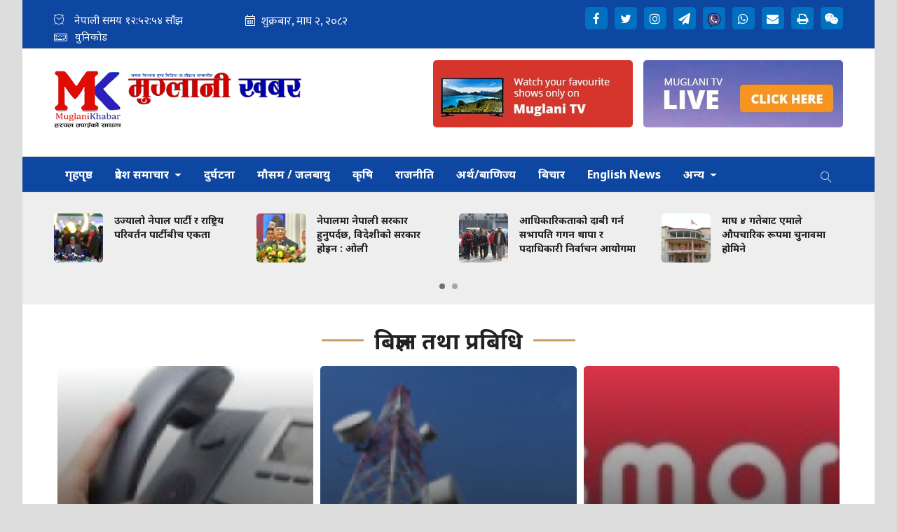

--- FILE ---
content_type: text/html; charset=UTF-8
request_url: https://www.muglanikhabar.com/science-technology?page=5
body_size: 15423
content:
<!--<header>-->
    <!DOCTYPE html>
<html>

<head>
    <meta charset="">
    <meta http-equiv="X-UA-Compatible" content="ie=edge">
    <meta name="format-detection" content="telephone=no">
    <meta property="fb:app_id" content="1550875545548391" />
    <meta name="viewport" content="width=device-width, initial-scale=1.0, maximum-scale=1.0, user-scalable=0" />
        <title>मुग्लानी खबर :: Muglani Khabar</title>
<meta property="og:title" content="मुग्लानी खबर :: Muglani Khabar" />
<meta property="og:site_name" content="मुग्लानी खबर :: Muglani Khabar" />
<meta property="og:url" content="https://www.muglanikhabar.com/science-technology/" />
<meta property="og:description" content="Stay up-to-date with Muglani Khabar! Get reliable and real-time news every day, including breaking news, events, and interesting stories." />
<meta property="og:image" content="https://www.muglanikhabar.com/themes/muglanikhabar/images/default.png" />
<meta property="og:type" content="article" />
<meta name="twitter:card" content="summary_large_image">
<meta name="twitter:site" content="@muglanikhabar.com">
<meta name="twitter:title" content="मुग्लानी खबर :: Muglani Khabar">
<meta name="twitter:description" content="Stay up-to-date with Muglani Khabar! Get reliable and real-time news every day, including breaking news, events, and interesting stories.">
<meta name="twitter:image" content="https://www.muglanikhabar.com/themes/muglanikhabar/images/default.png">
<meta name="robots" content="index,follow" />
<meta http-equiv="Content-Security-Policy" content="upgrade-insecure-requests">
<meta name="keywords"
    content="मुग्लानी, खबर, , Muglani, Khabar, , मुग्लानी खबर :: Muglani Khabar" />
<meta name="description" content="Stay up-to-date with Muglani Khabar! Get reliable and real-time news every day, including breaking news, events, and interesting stories." />
<meta name="subject" content="Muglani Khabar">
<meta name="publisher" content="Muglani Khabar">
    <link rel="profile" href="https://gmpg.org/xfn/11">
    <meta name="baseUrl" content="https://www.muglanikhabar.com">
    <meta name="csrf-token" content="pdq7tXSOLjJ4tiM43BjAi3rjLDFxngwdVXQGjnEo">

    <link rel="icon" href="https://www.muglanikhabar.com/themes/muglanikhabar/images/favicon.png">

    <script src="https://cdn.jsdelivr.net/npm/js-cookie@2/src/js.cookie.min.js"></script>

    <!--<main css>-->
    <link rel="stylesheet" href="https://www.muglanikhabar.com/themes/muglanikhabar/css/owl-carousel.css" type="text/css">
    <link rel="stylesheet" href="https://www.muglanikhabar.com/themes/muglanikhabar/css/animate.css" type="text/css">
    <link rel="stylesheet" href="https://www.muglanikhabar.com/themes/muglanikhabar/css/bootstrap.min.css" type="text/css">
    <link rel="stylesheet" href="https://cdn.linearicons.com/free/1.0.0/icon-font.min.css">
    <link rel="stylesheet" href="https://www.muglanikhabar.com/themes/muglanikhabar/vendor/fontawesome4.7.0/css/font-awesome.min.css" />
    
    <link href="https://www.muglanikhabar.com/themes/muglanikhabar/css/jplayer.blue.monday.css" rel="stylesheet">
    <link rel="stylesheet" href="https://www.muglanikhabar.com/themes/muglanikhabar/css/style.css?v=2.6" type="text/css" />
    <link rel="stylesheet" href="https://www.muglanikhabar.com/themes/muglanikhabar/css/custom.css?v=1.4.81" type="text/css" />
    
    
    <style type="text/css">
        header:before {
            display: none;
        }
    </style>

    <!-- Google tag (gtag.js) -->
    <script async src="https://www.googletagmanager.com/gtag/js?id=G-11JRLY50E2"></script>
    <script>
        window.dataLayer = window.dataLayer || [];

        function gtag() {
            dataLayer.push(arguments);
        }
        gtag('js', new Date());

        gtag('config', 'G-11JRLY50E2');
    </script>
</head>

<body>

    <!--<popup>-->
                


    <!--</popup>-->



    <!--<header>-->
    <!--<mobile nav>-->

    <div class="primary-panel">
        <div class="close-box"><span class="main-title">Navigation<span class="menu-close"><span
                        class="left-icon lnr lnr-cross"></span></span></span></div>
        <div class="menu-box">
            <!--<navigation starts>-->
    <div class="navigation_box mains">
        <ul>
            <li class="home-text ">
                <a href="https://www.muglanikhabar.com" title="गृहपृष्ठ"> गृहपृष्ठ</a>
            </li>
            <li class="dropdown">
                <a class="nav-link dropdown-toggle" href="#" id="navbarDropdown" role="button" data-toggle="dropdown"
                    aria-haspopup="true" aria-expanded="false" title="प्रदेश समाचार">
                    प्रदेश समाचार
                </a>
                <ul class="dropdown-menu">
                                            <li><a href="https://www.muglanikhabar.com/koshi_pradesh"
                                title="काेसी">काेसी</a></li>
                                            <li><a href="https://www.muglanikhabar.com/madesh_pradesh"
                                title="मधेस">मधेस</a></li>
                                            <li><a href="https://www.muglanikhabar.com/bagmati_pradesh"
                                title="बागमती">बागमती</a></li>
                                            <li><a href="https://www.muglanikhabar.com/gandaki_pradesh"
                                title="गण्डकी">गण्डकी</a></li>
                                            <li><a href="https://www.muglanikhabar.com/lumbini_five"
                                title="लुम्बिनी">लुम्बिनी</a></li>
                                            <li><a href="https://www.muglanikhabar.com/karnali_pradesh"
                                title="कर्णाली">कर्णाली</a></li>
                                            <li><a href="https://www.muglanikhabar.com/sudurpashchim_pradesh"
                                title="सुदूरपश्चिम">सुदूरपश्चिम</a></li>
                                    </ul>
            </li>


                            <li  class="  "
                    >
                    <a                         title="दुर्घटना" href="https://www.muglanikhabar.com/accident">
                        दुर्घटना
                    </a>
                                    </li>
                            <li  class="  "
                    >
                    <a                         title="मौसम / जलबायु" href="https://www.muglanikhabar.com/Climate-environment">
                        मौसम / जलबायु
                    </a>
                                    </li>
                            <li  class="  "
                    >
                    <a                         title="कृषि" href="https://www.muglanikhabar.com/agriculture">
                        कृषि
                    </a>
                                    </li>
                            <li  class="  "
                    >
                    <a                         title="राजनीति" href="https://www.muglanikhabar.com/politics">
                        राजनीति
                    </a>
                                    </li>
                            <li  class="  "
                    >
                    <a                         title="अर्थ/बाणिज्य " href="https://www.muglanikhabar.com/economy">
                        अर्थ/बाणिज्य 
                    </a>
                                    </li>
                            <li  class="  "
                    >
                    <a                         title="बिचार" href="https://www.muglanikhabar.com/opinion">
                        बिचार
                    </a>
                                    </li>
                            <li  class="  "
                    >
                    <a                         title="English News" href="https://www.muglanikhabar.com/english-news">
                        English News
                    </a>
                                    </li>
            
                            <li class="dropdown">
                    <a class="nav-link dropdown-toggle" href="#" id="navbarDropdown" role="button" data-toggle="dropdown"
                        aria-haspopup="true" aria-expanded="false" title="अन्य">
                        अन्य
                    </a>
                    <ul class="dropdown-menu">
                                                    <li><a href="https://www.muglanikhabar.com/photo%20feature"
                                    title="फोटो फिचर">फोटो फिचर</a></li>
                                                    <li><a href="https://www.muglanikhabar.com/health"
                                    title="स्वास्थ्य-जीवनशैली">स्वास्थ्य-जीवनशैली</a></li>
                                                    <li><a href="https://www.muglanikhabar.com/social"
                                    title="समाज">समाज</a></li>
                                                    <li><a href="https://www.muglanikhabar.com/women"
                                    title="नारी विशेष ">नारी विशेष </a></li>
                                                    <li><a href="https://www.muglanikhabar.com/religion-culture"
                                    title="धर्म/ सस्कृति">धर्म/ सस्कृति</a></li>
                                                    <li><a href="https://www.muglanikhabar.com/Business"
                                    title="ब्यापार">ब्यापार</a></li>
                                                    <li><a href="https://www.muglanikhabar.com/science-technology"
                                    title="बिज्ञान तथा प्रबिधि">बिज्ञान तथा प्रबिधि</a></li>
                                                    <li><a href="https://www.muglanikhabar.com/sports"
                                    title="खेलकुद ">खेलकुद </a></li>
                                                    <li><a href="https://www.muglanikhabar.com/art-literature"
                                    title="कला/साहित्य  ">कला/साहित्य  </a></li>
                                                    <li><a href="https://www.muglanikhabar.com/entertainment"
                                    title="मनोरञ्जन">मनोरञ्जन</a></li>
                                                    <li><a href="https://www.muglanikhabar.com/international"
                                    title="अन्तर्राष्ट्रिय">अन्तर्राष्ट्रिय</a></li>
                                                    <li><a href="https://www.muglanikhabar.com/music-video"
                                    title="म्युजिक भिडियो ">म्युजिक भिडियो </a></li>
                                                    <li><a href="https://www.muglanikhabar.com/personal-detail"
                                    title="ब्यक्ति विशेष ">ब्यक्ति विशेष </a></li>
                                                    <li><a href="https://www.muglanikhabar.com/out-of-world"
                                    title="बिचित्र सन्सार">बिचित्र सन्सार</a></li>
                                                    <li><a href="https://www.muglanikhabar.com/election"
                                    title="निर्वाचन">निर्वाचन</a></li>
                                                    <li><a href="https://www.muglanikhabar.com/message"
                                    title="सन्देश">सन्देश</a></li>
                                                    <li><a href="https://www.muglanikhabar.com/Record"
                                    title="अभिलेख ">अभिलेख </a></li>
                                                    <li><a href="https://www.muglanikhabar.com/muglan-news"
                                    title="शिक्षा">शिक्षा</a></li>
                                                    <li><a href="https://www.muglanikhabar.com/News"
                                    title="समाचार">समाचार</a></li>
                                                    <li><a href="https://www.muglanikhabar.com/prabas-news"
                                    title="प्रवास समाचार">प्रवास समाचार</a></li>
                                                    <li><a href="https://www.muglanikhabar.com/interview"
                                    title="अन्तरबार्ता">अन्तरबार्ता</a></li>
                                                    <li><a href="https://www.muglanikhabar.com/tours"
                                    title="जम्काभेट">जम्काभेट</a></li>
                                                    <li><a href="https://www.muglanikhabar.com/crime"
                                    title="अपराध">अपराध</a></li>
                                                    <li><a href="https://www.muglanikhabar.com/tourism"
                                    title="पर्यटन">पर्यटन</a></li>
                                            </ul>
                </li>
            
            <li class="
                            search"><a href="javascript:void(0)" title="Search" class="btn-search"><span
                        class="left-icon lnr lnr-magnifier"></span></a>

            </li>
        </ul>
        <!--<search form>-->
        <form class="search-site" method="GET" action="https://www.muglanikhabar.com/search">
            <fieldset>
                <input type="text" class="textfield" name="keyword" placeholder="Search here..." />
                <button type="submit" class="search-btn"><span class="submit-btn lnr lnr-magnifier"></span></button>
            </fieldset>
        </form>
        <!--</search form>-->
    </div>
                    </div>
    </div>

    <div id="wrapper" class="wrapper">
        <header id="header" class="new-header">
                        
            <!--<topnav>-->
            <div class="top-nav-box">
                <div class="container">
                    <div class="row">
                        <!--<calendar>-->
                        <div class="calendar-box col-sm-6 col-md-6">
                            <span class="icon-text current-date current-time">
                                <span class="left-icon lnr lnr-clock"></span><span class="main-title"> नेपाली समय <span
                                        id="time"></span>
                                    साँझ                                </span>

                            </span>

                            

                            

                            <iframe class="current-date"
                                src="https://calendar.softnep.tools/nepalitime/1?template=1&amp;time=no&amp;second=no&amp;clock=no&amp;bg=0d47a1&amp;margin_bottom=1px&amp;font_color=fff&amp;font_size=16px"
                                frameborder="0" width="275px" height="25px" scrolling="no"></iframe>


                            <span class="icon-text current-date current-time unicode-converter">
                                <a href="https://www.muglanikhabar.com/unicode-converter" title="Unicode"><span
                                        class="left-icon lnr lnr-keyboard"></span><span
                                        class="main-title">युनिकोड</span></a>
                            </span>
                            
                        </div>
                        <!--</calendar>-->

                        <div class="top-left-menu col-md-6">
                            <!--<navigation starts>-->
<div class="navigation_box tops">
    <div class="g-ytsubscribe" data-channelid="UC1TRj53k8fDxhePB6z8bg9A" data-layout="default" data-count="default"></div>
    <ul>
        
        
        
        

                    <li class="live-tv epaper"><a href="https://www.facebook.com/muglanikhabar" title="Facebook"
                    target="_blank"><span class="left-icon fa fa-facebook"></span></a></li>
        
                    <li class="live-tv epaper"><a href="https://twitter.com/muglanikhabar" title="Twitter"
                    target="_blank"><span class="left-icon fa fa-twitter"></span></a></li>
        
        
                    <li class="live-tv epaper"><a href="https://www.instagram.com" title="Instagram"
                    target="_blank"><span class="left-icon fa fa-instagram"></span></a></li>
        
        
        
                    <li class="live-tv epaper"><a href="https://www.message.com/softnep" title="Message"
                    target="_blank"><span class="left-icon fa fa-paper-plane"></span></a></li>
        
                    <li class="live-tv epaper"><a href="https://viber.com"
                    title="Viber"target="_blank"><img height="20" width="20"
                        src="https://www.muglanikhabar.com/themes/muglanikhabar/images/viber.png" style="margin-bottom: -6px;" alt="Viber"></a>
            </li>
        
                    <li class="live-tv epaper"><a href="https://whats_app.com" title="Whats_app"
                    target="_blank"><span class="left-icon fa fa-whatsapp "></span></a></li>
        
                    <li class="live-tv epaper"><a href="/cdn-cgi/l/email-protection#fb938f8f8b88c1d4d49e969a9297d5989496" target="_blank" title="Mail to https://email.com"><span
                        class="left-icon fa fa-envelope "></span></a></li>
        
        <li class="live-tv epaper" id="print"><a href="" title="Print"><span
                    class="left-icon fa fa-print "></span></a></li>

                    <li class="live-tv epaper"><a href="https://we_chat.com" title="We Chat"
                    target="_blank"><span class="left-icon fa fa-weixin "></span></a></li>
            </ul>
</div>
<!--</navigation ends>-->
                        </div>

                    </div>
                </div>
            </div>
            <!--</topnav>-->

            <div class="container">
                <div class="row">
                    <!--<logo>-->
                    <div
                        class="logo-box col-sm-5
                     col-md-4
                                        ">
                        <a href="/"
                            title="मुग्लानी खबर :: Muglani Khabar">
                            <figure>
                                <img src="https://www.muglanikhabar.com/themes/muglanikhabar/images/logo.png"
                                    alt="मुग्लानी खबर :: Muglani Khabar" />
                            </figure>
                        </a>
                        <div class="navigation_box mains mobile-search">
                            <ul>
                                <li class="search"><a href="javascript:void(0)" title="Search" class="btn-search"><span
                                            class="left-icon lnr lnr-magnifier"></span></a>
                                </li>
                            </ul>
                        </div>
                        <span class="menu-toggle"><span class="left-icon lnr lnr-menu"></span></span>

                    </div>
                    <!--</logo>-->
                    <!--<search form>-->

                    <form class="search-site mobile-search-site" method="GET" action="https://www.muglanikhabar.com/search">

                        <fieldset>
                            <input type="text" name="keyword" class="textfield" placeholder="Search here...">
                            <button type="submit" class="search-btn"><span
                                    class="submit-btn lnr lnr-magnifier"></span></button>
                        </fieldset>
                    </form>

                    <!--</search form>-->

                    
                    <!--<bigyaapan>-->
                    
                    <div class="bigyapan top-right col-sm-7 col-md-8" id="headerBigyapan">
                        <a href="https://www.youtube.com/channel/UC1TRj53k8fDxhePB6z8bg9A" target="_blank">
			<img src="https://www.muglanikhabar.com/uploads/acf/57120700.jpg" alt="" />
		</a>
				<a href="https://www.youtube.com/channel/UC1TRj53k8fDxhePB6z8bg9A" target="_blank">
			<img src="https://www.muglanikhabar.com/uploads/acf/66264400.jpg" alt="" />
		</a>
	                    </div>
                    


                </div>

                <!--</break news>-->

            </div>

            <div class="main-menu">
                <div class="container">
                    <div class="row header-main">
                        <div class="col-md-12 navigation-box">
                            <!--<navigation starts>-->
    <div class="navigation_box mains">
        <ul>
            <li class="home-text ">
                <a href="https://www.muglanikhabar.com" title="गृहपृष्ठ"> गृहपृष्ठ</a>
            </li>
            <li class="dropdown">
                <a class="nav-link dropdown-toggle" href="#" id="navbarDropdown" role="button" data-toggle="dropdown"
                    aria-haspopup="true" aria-expanded="false" title="प्रदेश समाचार">
                    प्रदेश समाचार
                </a>
                <ul class="dropdown-menu">
                                            <li><a href="https://www.muglanikhabar.com/koshi_pradesh"
                                title="काेसी">काेसी</a></li>
                                            <li><a href="https://www.muglanikhabar.com/madesh_pradesh"
                                title="मधेस">मधेस</a></li>
                                            <li><a href="https://www.muglanikhabar.com/bagmati_pradesh"
                                title="बागमती">बागमती</a></li>
                                            <li><a href="https://www.muglanikhabar.com/gandaki_pradesh"
                                title="गण्डकी">गण्डकी</a></li>
                                            <li><a href="https://www.muglanikhabar.com/lumbini_five"
                                title="लुम्बिनी">लुम्बिनी</a></li>
                                            <li><a href="https://www.muglanikhabar.com/karnali_pradesh"
                                title="कर्णाली">कर्णाली</a></li>
                                            <li><a href="https://www.muglanikhabar.com/sudurpashchim_pradesh"
                                title="सुदूरपश्चिम">सुदूरपश्चिम</a></li>
                                    </ul>
            </li>


                            <li  class="  "
                    >
                    <a                         title="दुर्घटना" href="https://www.muglanikhabar.com/accident">
                        दुर्घटना
                    </a>
                                    </li>
                            <li  class="  "
                    >
                    <a                         title="मौसम / जलबायु" href="https://www.muglanikhabar.com/Climate-environment">
                        मौसम / जलबायु
                    </a>
                                    </li>
                            <li  class="  "
                    >
                    <a                         title="कृषि" href="https://www.muglanikhabar.com/agriculture">
                        कृषि
                    </a>
                                    </li>
                            <li  class="  "
                    >
                    <a                         title="राजनीति" href="https://www.muglanikhabar.com/politics">
                        राजनीति
                    </a>
                                    </li>
                            <li  class="  "
                    >
                    <a                         title="अर्थ/बाणिज्य " href="https://www.muglanikhabar.com/economy">
                        अर्थ/बाणिज्य 
                    </a>
                                    </li>
                            <li  class="  "
                    >
                    <a                         title="बिचार" href="https://www.muglanikhabar.com/opinion">
                        बिचार
                    </a>
                                    </li>
                            <li  class="  "
                    >
                    <a                         title="English News" href="https://www.muglanikhabar.com/english-news">
                        English News
                    </a>
                                    </li>
            
                            <li class="dropdown">
                    <a class="nav-link dropdown-toggle" href="#" id="navbarDropdown" role="button" data-toggle="dropdown"
                        aria-haspopup="true" aria-expanded="false" title="अन्य">
                        अन्य
                    </a>
                    <ul class="dropdown-menu">
                                                    <li><a href="https://www.muglanikhabar.com/photo%20feature"
                                    title="फोटो फिचर">फोटो फिचर</a></li>
                                                    <li><a href="https://www.muglanikhabar.com/health"
                                    title="स्वास्थ्य-जीवनशैली">स्वास्थ्य-जीवनशैली</a></li>
                                                    <li><a href="https://www.muglanikhabar.com/social"
                                    title="समाज">समाज</a></li>
                                                    <li><a href="https://www.muglanikhabar.com/women"
                                    title="नारी विशेष ">नारी विशेष </a></li>
                                                    <li><a href="https://www.muglanikhabar.com/religion-culture"
                                    title="धर्म/ सस्कृति">धर्म/ सस्कृति</a></li>
                                                    <li><a href="https://www.muglanikhabar.com/Business"
                                    title="ब्यापार">ब्यापार</a></li>
                                                    <li><a href="https://www.muglanikhabar.com/science-technology"
                                    title="बिज्ञान तथा प्रबिधि">बिज्ञान तथा प्रबिधि</a></li>
                                                    <li><a href="https://www.muglanikhabar.com/sports"
                                    title="खेलकुद ">खेलकुद </a></li>
                                                    <li><a href="https://www.muglanikhabar.com/art-literature"
                                    title="कला/साहित्य  ">कला/साहित्य  </a></li>
                                                    <li><a href="https://www.muglanikhabar.com/entertainment"
                                    title="मनोरञ्जन">मनोरञ्जन</a></li>
                                                    <li><a href="https://www.muglanikhabar.com/international"
                                    title="अन्तर्राष्ट्रिय">अन्तर्राष्ट्रिय</a></li>
                                                    <li><a href="https://www.muglanikhabar.com/music-video"
                                    title="म्युजिक भिडियो ">म्युजिक भिडियो </a></li>
                                                    <li><a href="https://www.muglanikhabar.com/personal-detail"
                                    title="ब्यक्ति विशेष ">ब्यक्ति विशेष </a></li>
                                                    <li><a href="https://www.muglanikhabar.com/out-of-world"
                                    title="बिचित्र सन्सार">बिचित्र सन्सार</a></li>
                                                    <li><a href="https://www.muglanikhabar.com/election"
                                    title="निर्वाचन">निर्वाचन</a></li>
                                                    <li><a href="https://www.muglanikhabar.com/message"
                                    title="सन्देश">सन्देश</a></li>
                                                    <li><a href="https://www.muglanikhabar.com/Record"
                                    title="अभिलेख ">अभिलेख </a></li>
                                                    <li><a href="https://www.muglanikhabar.com/muglan-news"
                                    title="शिक्षा">शिक्षा</a></li>
                                                    <li><a href="https://www.muglanikhabar.com/News"
                                    title="समाचार">समाचार</a></li>
                                                    <li><a href="https://www.muglanikhabar.com/prabas-news"
                                    title="प्रवास समाचार">प्रवास समाचार</a></li>
                                                    <li><a href="https://www.muglanikhabar.com/interview"
                                    title="अन्तरबार्ता">अन्तरबार्ता</a></li>
                                                    <li><a href="https://www.muglanikhabar.com/tours"
                                    title="जम्काभेट">जम्काभेट</a></li>
                                                    <li><a href="https://www.muglanikhabar.com/crime"
                                    title="अपराध">अपराध</a></li>
                                                    <li><a href="https://www.muglanikhabar.com/tourism"
                                    title="पर्यटन">पर्यटन</a></li>
                                            </ul>
                </li>
            
            <li class="
                            search"><a href="javascript:void(0)" title="Search" class="btn-search"><span
                        class="left-icon lnr lnr-magnifier"></span></a>

            </li>
        </ul>
        <!--<search form>-->
        <form class="search-site" method="GET" action="https://www.muglanikhabar.com/search">
            <fieldset>
                <input type="text" class="textfield" name="keyword" placeholder="Search here..." />
                <button type="submit" class="search-btn"><span class="submit-btn lnr lnr-magnifier"></span></button>
            </fieldset>
        </form>
        <!--</search form>-->
    </div>
                        </div>
                    </div>
                </div>
            </div>
            <!--<break news>-->
            <section class="section taja-samachar-section">
                <div class="container">
                    <div class="samachar-box taja-samachar">
    <div class="row boundary taja-box">
        <div class="taja-slider">
                            <div class="items media">
                    <a href="https://www.muglanikhabar.com/detail/83494" title="उज्यालो नेपाल पार्टी र राष्ट्रिय परिवर्तन पार्टीबीच एकता">
                                                    <figure class="mr-3">
                                <img src="https://www.muglanikhabar.com/uploads/posts/photo_14af26b5-1768050217.png" alt="उज्यालो नेपाल पार्टी र राष्ट्रिय परिवर्तन पार्टीबीच एकता">
                            </figure>
                                                <span class="media-body">
                             <span class="main-title">उज्यालो नेपाल पार्टी र राष्ट्रिय परिवर्तन पार्टीबीच एकता</span>
                        </span>
                    </a>
                </div>
                            <div class="items media">
                    <a href="https://www.muglanikhabar.com/detail/83493" title="नेपालमा नेपाली सरकार हुनुपर्दछ, विदेशीको सरकार होइन : ओली">
                                                    <figure class="mr-3">
                                <img src="https://www.muglanikhabar.com/uploads/posts/oli-1767809426.jpeg" alt="नेपालमा नेपाली सरकार हुनुपर्दछ, विदेशीको सरकार होइन : ओली">
                            </figure>
                                                <span class="media-body">
                             <span class="main-title">नेपालमा नेपाली सरकार हुनुपर्दछ, विदेशीको सरकार होइन : ओली</span>
                        </span>
                    </a>
                </div>
                            <div class="items media">
                    <a href="https://www.muglanikhabar.com/detail/83492" title="आधिकारिकताको दाबी गर्न सभापति गगन थापा र पदाधिकारी निर्वाचन आयोगमा">
                                                    <figure class="mr-3">
                                <img src="https://www.muglanikhabar.com/uploads/posts/IMG_20260115_114726-1768466927.jpg" alt="आधिकारिकताको दाबी गर्न सभापति गगन थापा र पदाधिकारी निर्वाचन आयोगमा">
                            </figure>
                                                <span class="media-body">
                             <span class="main-title">आधिकारिकताको दाबी गर्न सभापति गगन थापा र पदाधिकारी निर्वाचन आयोगमा</span>
                        </span>
                    </a>
                </div>
                            <div class="items media">
                    <a href="https://www.muglanikhabar.com/detail/83491" title="माघ ४ गतेबाट एमाले औपचारिक रूपमा चुनावमा होमिने">
                                                    <figure class="mr-3">
                                <img src="https://www.muglanikhabar.com/uploads/posts/uml-party-ofc-1767939449.jpg" alt="माघ ४ गतेबाट एमाले औपचारिक रूपमा चुनावमा होमिने">
                            </figure>
                                                <span class="media-body">
                             <span class="main-title">माघ ४ गतेबाट एमाले औपचारिक रूपमा चुनावमा होमिने</span>
                        </span>
                    </a>
                </div>
                            <div class="items media">
                    <a href="https://www.muglanikhabar.com/detail/83490" title="गगन थापा नेतृत्वको नवनिर्वाचित कांग्रेस केन्द्रीय समितिको पहिलो बैठक जारी">
                                                    <figure class="mr-3">
                                <img src="https://www.muglanikhabar.com/uploads/posts/IMG_20260115_095102-1768459970.jpg" alt="गगन थापा नेतृत्वको नवनिर्वाचित कांग्रेस केन्द्रीय समितिको पहिलो बैठक जारी">
                            </figure>
                                                <span class="media-body">
                             <span class="main-title">गगन थापा नेतृत्वको नवनिर्वाचित कांग्रेस केन्द्रीय समितिको पहिलो बैठक जारी</span>
                        </span>
                    </a>
                </div>
                            <div class="items media">
                    <a href="https://www.muglanikhabar.com/detail/83489" title="सुनको मूल्य तोलामा १५०० रुपैयाँ घट्यो">
                                                    <figure class="mr-3">
                                <img src="https://www.muglanikhabar.com/uploads/posts/gold-1731589939.JPG" alt="सुनको मूल्य तोलामा १५०० रुपैयाँ घट्यो">
                            </figure>
                                                <span class="media-body">
                             <span class="main-title">सुनको मूल्य तोलामा १५०० रुपैयाँ घट्यो</span>
                        </span>
                    </a>
                </div>
                            <div class="items media">
                    <a href="https://www.muglanikhabar.com/detail/83488" title="निष्कासनमा परेका महामन्त्री शर्मा भन्छन् – महामन्त्रीको पद बिहानै त्यागिसके">
                                                    <figure class="mr-3">
                                <img src="https://www.muglanikhabar.com/uploads/posts/Bishwa-Prakash-Sharma-in-parliament-scaled-1732328918.jpg" alt="निष्कासनमा परेका महामन्त्री शर्मा भन्छन् – महामन्त्रीको पद बिहानै त्यागिसके">
                            </figure>
                                                <span class="media-body">
                             <span class="main-title">निष्कासनमा परेका महामन्त्री शर्मा भन्छन् – महामन्त्रीको पद बिहानै त्यागिसके</span>
                        </span>
                    </a>
                </div>
                            <div class="items media">
                    <a href="https://www.muglanikhabar.com/detail/83487" title="सञ्चारमन्त्रीद्वारा देश र जनताको हितमा काम गर्न गोरखापत्र नेतृत्वलाई निर्देशन">
                                                    <figure class="mr-3">
                                <img src="https://www.muglanikhabar.com/uploads/posts/jagdis_kharel-1758636965.jpeg" alt="सञ्चारमन्त्रीद्वारा देश र जनताको हितमा काम गर्न गोरखापत्र नेतृत्वलाई निर्देशन">
                            </figure>
                                                <span class="media-body">
                             <span class="main-title">सञ्चारमन्त्रीद्वारा देश र जनताको हितमा काम गर्न गोरखापत्र नेतृत्वलाई निर्देशन</span>
                        </span>
                    </a>
                </div>
                    </div>
    </div>
</div>
                </div>
            </section>
                                                </header>
        <!--</header>-->
<!--</header>-->
            
    <!--<content>-->
    <div id="content">
            <div class="container">

        <!--<top most list full-->
        <section class="section top-most-list">

        <span class="big-cat-box">

                                    <span class="big-cat-tags"><span class="main-title">बिज्ञान तथा प्रबिधि</span></span>
            </span>
                        
            
            <div class="main-stories">
                <div class="row">
                    

                                            <div class="items more-item col-sm-6 col-md-4">
                            <a href="https://www.muglanikhabar.com/detail/69181"
                                title="  बारपाकमा टेलिकमको नेटवर्कमा समस्या    ">
                                <figure><img src="https://www.muglanikhabar.com/uploads/posts/300X450/1603622956teliphone.jpg"
                                        alt="  बारपाकमा टेलिकमको नेटवर्कमा समस्या    ">
                                    <span class="main-title">  बारपाकमा टेलिकमको नेटवर्कमा समस्या    
                                        <span class="time-stamp">
                                            <span class="time-entry">
                                                <span class="left-icon lnr lnr-clock"></span>
                                                <span class="dates">गोरखा, ८ वैशाख</span>
                                            </span>
                                            
                                        </span>
                                    </span>
                                </figure>
                            </a>
                        </div>
                                            <div class="items more-item col-sm-6 col-md-4">
                            <a href="https://www.muglanikhabar.com/detail/69119"
                                title="टावरकै सास्ती">
                                <figure><img src="https://www.muglanikhabar.com/uploads/posts/300X450/1577167981telephone-tower.png"
                                        alt="टावरकै सास्ती">
                                    <span class="main-title">टावरकै सास्ती
                                        <span class="time-stamp">
                                            <span class="time-entry">
                                                <span class="left-icon lnr lnr-clock"></span>
                                                <span class="dates">मंगलबार, वैशाख ५, २०८०</span>
                                            </span>
                                            
                                        </span>
                                    </span>
                                </figure>
                            </a>
                        </div>
                                            <div class="items more-item col-sm-6 col-md-4">
                            <a href="https://www.muglanikhabar.com/detail/69104"
                                title="स्मार्ट टेलिकमको लाइसेन्स खारेज   ">
                                <figure><img src="https://www.muglanikhabar.com/uploads/posts/300X450/smart-logo-1-1024x5591681732212.jpg"
                                        alt="स्मार्ट टेलिकमको लाइसेन्स खारेज   ">
                                    <span class="main-title">स्मार्ट टेलिकमको लाइसेन्स खारेज   
                                        <span class="time-stamp">
                                            <span class="time-entry">
                                                <span class="left-icon lnr lnr-clock"></span>
                                                <span class="dates">काठमाडौँ, ४ वैशाख</span>
                                            </span>
                                            
                                        </span>
                                    </span>
                                </figure>
                            </a>
                        </div>
                                            <div class="items more-item col-sm-6 col-md-4">
                            <a href="https://www.muglanikhabar.com/detail/68612"
                                title="केवलका तार हटाउन माग">
                                <figure><img src="https://www.muglanikhabar.com/uploads/posts/300X450/Tulsipur-Bazar3-1024x6271651124418.jpg"
                                        alt="केवलका तार हटाउन माग">
                                    <span class="main-title">केवलका तार हटाउन माग
                                        <span class="time-stamp">
                                            <span class="time-entry">
                                                <span class="left-icon lnr lnr-clock"></span>
                                                <span class="dates">सोमबार, चैत १३, २०७९</span>
                                            </span>
                                            
                                        </span>
                                    </span>
                                </figure>
                            </a>
                        </div>
                                            <div class="items more-item col-sm-6 col-md-4">
                            <a href="https://www.muglanikhabar.com/detail/68192"
                                title="ग्रामीण क्षेत्रमा विद्युतीकरणका लागि सवस्टेशन निर्माण">
                                <figure><img src="https://www.muglanikhabar.com/uploads/posts/300X450/1634442869bidhut.jpg"
                                        alt="ग्रामीण क्षेत्रमा विद्युतीकरणका लागि सवस्टेशन निर्माण">
                                    <span class="main-title">ग्रामीण क्षेत्रमा विद्युतीकरणका लागि सवस्टेशन निर्माण
                                        <span class="time-stamp">
                                            <span class="time-entry">
                                                <span class="left-icon lnr lnr-clock"></span>
                                                <span class="dates">दमौली, २२ फागुन</span>
                                            </span>
                                            
                                        </span>
                                    </span>
                                </figure>
                            </a>
                        </div>
                                            <div class="items more-item col-sm-6 col-md-4">
                            <a href="https://www.muglanikhabar.com/detail/67944"
                                title="ऊर्जामा लगानी बढाएर आत्मनिर्भर हुनुपर्छ : उपप्रधानमन्त्री लिङ्देन">
                                <figure><img src="https://www.muglanikhabar.com/uploads/posts/300X450/lingden1667220925.jpg"
                                        alt="ऊर्जामा लगानी बढाएर आत्मनिर्भर हुनुपर्छ : उपप्रधानमन्त्री लिङ्देन">
                                    <span class="main-title">ऊर्जामा लगानी बढाएर आत्मनिर्भर हुनुपर्छ : उपप्रधानमन्त्री लिङ्देन
                                        <span class="time-stamp">
                                            <span class="time-entry">
                                                <span class="left-icon lnr lnr-clock"></span>
                                                <span class="dates">सोमबार, फागुन ८, २०७९</span>
                                            </span>
                                            
                                        </span>
                                    </span>
                                </figure>
                            </a>
                        </div>
                                    </div>

            </div>
        </section>
        <!--</top most list full-->

        <!--<full ad>-->
                <!--</full ad>-->
        <!--<middle section>-->

        <div class="row list-page">

            <!--<left side>-->
            <aside class="left-side col-sm-8 col-md-9">
                <div class="items full-list">
                                            <div class="item-news media">
                            <a href="https://www.muglanikhabar.com/detail/67809"
                                title="सञ्चारमन्त्रीद्वारा एनटिभीको निरीक्षण">
                                <figure class="mr-3">
                                    <img src="https://www.muglanikhabar.com/uploads/posts/350X220/rekha sharma1674566467.jpg"
                                        alt="सञ्चारमन्त्रीद्वारा एनटिभीको निरीक्षण">
                                </figure>
                                <span class="media-body">
                                    <span class="main-title">सञ्चारमन्त्रीद्वारा एनटिभीको निरीक्षण</span>
                                    <span class="description"></span>
                                    <span class="time-stamp">
                                        <span class="time-entry">
                                            <span class="left-icon lnr lnr-clock"></span>
                                            <span class="dates">मंगलबार, फागुन २, २०७९</span>
                                        </span>
                                    </span>
                                </span>
                            </a>
                        </div>
                                            <div class="item-news media">
                            <a href="https://www.muglanikhabar.com/detail/67774"
                                title="अब फोन गर्न डाँडामा उक्लिनु पर्दैन">
                                <figure class="mr-3">
                                    <img src="https://www.muglanikhabar.com/uploads/posts/350X220/1603622956teliphone.jpg"
                                        alt="अब फोन गर्न डाँडामा उक्लिनु पर्दैन">
                                </figure>
                                <span class="media-body">
                                    <span class="main-title">अब फोन गर्न डाँडामा उक्लिनु पर्दैन</span>
                                    <span class="description">छिल्लीकोटका प्रविर पुनले फोन गर्न डाँडोमा पुग्नुपथ्र्यो । डाँडोमा पुग्दा पनि ‘नेटवर्क’ले राम्रोसँग काम गर्दैनथ्यो तर अहिले उहाँको मोबाइलमा  ‘फोरजी’ चल्न थाल्यो । </span>
                                    <span class="time-stamp">
                                        <span class="time-entry">
                                            <span class="left-icon lnr lnr-clock"></span>
                                            <span class="dates">तुलसीपुर–१९</span>
                                        </span>
                                    </span>
                                </span>
                            </a>
                        </div>
                                            <div class="item-news media">
                            <a href="https://www.muglanikhabar.com/detail/67727"
                                title="दूरसञ्चार सेवालाई प्रभावकारी बनाउनुपर्नेमा सरोकारवालाको जोड">
                                <figure class="mr-3">
                                    <img src="https://www.muglanikhabar.com/uploads/posts/350X220/1577167981telephone-tower.png"
                                        alt="दूरसञ्चार सेवालाई प्रभावकारी बनाउनुपर्नेमा सरोकारवालाको जोड">
                                </figure>
                                <span class="media-body">
                                    <span class="main-title">दूरसञ्चार सेवालाई प्रभावकारी बनाउनुपर्नेमा सरोकारवालाको जोड</span>
                                    <span class="description"></span>
                                    <span class="time-stamp">
                                        <span class="time-entry">
                                            <span class="left-icon lnr lnr-clock"></span>
                                            <span class="dates">शुक्रबार, माघ २७, २०७९</span>
                                        </span>
                                    </span>
                                </span>
                            </a>
                        </div>
                                            <div class="item-news media">
                            <a href="https://www.muglanikhabar.com/detail/67476"
                                title="विमानस्थल सञ्चालनमा पुगेन निजी क्षेत्रको पहल">
                                <figure class="mr-3">
                                    <img src="https://www.muglanikhabar.com/uploads/posts/350X220/bhairawa1675099788.jpg"
                                        alt="विमानस्थल सञ्चालनमा पुगेन निजी क्षेत्रको पहल">
                                </figure>
                                <span class="media-body">
                                    <span class="main-title">विमानस्थल सञ्चालनमा पुगेन निजी क्षेत्रको पहल</span>
                                    <span class="description"></span>
                                    <span class="time-stamp">
                                        <span class="time-entry">
                                            <span class="left-icon lnr lnr-clock"></span>
                                            <span class="dates">सोमबार, माघ १६, २०७९</span>
                                        </span>
                                    </span>
                                </span>
                            </a>
                        </div>
                                            <div class="item-news media">
                            <a href="https://www.muglanikhabar.com/detail/66516"
                                title="सुनवल सबस्टेसन सञ्चालनमा">
                                <figure class="mr-3">
                                    <img src="https://www.muglanikhabar.com/uploads/posts/350X220/IMG_20221218_111841_(900_x_600_pixel)1671341678.jpg"
                                        alt="सुनवल सबस्टेसन सञ्चालनमा">
                                </figure>
                                <span class="media-body">
                                    <span class="main-title">सुनवल सबस्टेसन सञ्चालनमा</span>
                                    <span class="description"></span>
                                    <span class="time-stamp">
                                        <span class="time-entry">
                                            <span class="left-icon lnr lnr-clock"></span>
                                            <span class="dates">आइतबार, पुस ३, २०७९</span>
                                        </span>
                                    </span>
                                </span>
                            </a>
                        </div>
                                            <div class="item-news media">
                            <a href="https://www.muglanikhabar.com/detail/66514"
                                title="चितवनमा विद्युतीय सवारी चार्जिङ स्टेशन सञ्चालनमा">
                                <figure class="mr-3">
                                    <img src="https://www.muglanikhabar.com/uploads/posts/350X220/IMG_20221218_111841_(900_x_600_pixel)1671341678.jpg"
                                        alt="चितवनमा विद्युतीय सवारी चार्जिङ स्टेशन सञ्चालनमा">
                                </figure>
                                <span class="media-body">
                                    <span class="main-title">चितवनमा विद्युतीय सवारी चार्जिङ स्टेशन सञ्चालनमा</span>
                                    <span class="description"></span>
                                    <span class="time-stamp">
                                        <span class="time-entry">
                                            <span class="left-icon lnr lnr-clock"></span>
                                            <span class="dates">आइतबार, पुस ३, २०७९</span>
                                        </span>
                                    </span>
                                </span>
                            </a>
                        </div>
                                            <div class="item-news media">
                            <a href="https://www.muglanikhabar.com/detail/65764"
                                title="आज अपराह्न ५:११ देखि खग्रास चन्द्रग्रहण : ग्रहणमा के गर्नु हुन्छ ? के गर्नु हुँदैन ?">
                                <figure class="mr-3">
                                    <img src="https://www.muglanikhabar.com/uploads/posts/350X220/1621825458grahan.jpg"
                                        alt="आज अपराह्न ५:११ देखि खग्रास चन्द्रग्रहण : ग्रहणमा के गर्नु हुन्छ ? के गर्नु हुँदैन ?">
                                </figure>
                                <span class="media-body">
                                    <span class="main-title">आज अपराह्न ५:११ देखि खग्रास चन्द्रग्रहण : ग्रहणमा के गर्नु हुन्छ ? के गर्नु हुँदैन ?</span>
                                    <span class="description"></span>
                                    <span class="time-stamp">
                                        <span class="time-entry">
                                            <span class="left-icon lnr lnr-clock"></span>
                                            <span class="dates">मंगलबार, कात्तिक २२, २०७९</span>
                                        </span>
                                    </span>
                                </span>
                            </a>
                        </div>
                                            <div class="item-news media">
                            <a href="https://www.muglanikhabar.com/detail/65659"
                                title="गोकर्णेश्वर वडा नं ६ द्वारा सिमाक्षेत्रमा सडकबत्ती जडान">
                                <figure class="mr-3">
                                    <img src="https://www.muglanikhabar.com/uploads/posts/350X220/IMG_82051667390277.JPG"
                                        alt="गोकर्णेश्वर वडा नं ६ द्वारा सिमाक्षेत्रमा सडकबत्ती जडान">
                                </figure>
                                <span class="media-body">
                                    <span class="main-title">गोकर्णेश्वर वडा नं ६ द्वारा सिमाक्षेत्रमा सडकबत्ती जडान</span>
                                    <span class="description">काठमाण्डौ, कार्तिक १६।गोकर्णेश्वर नगरपालिका स्थित वडा नं -६ ले  किमाल सर्वेश्वर मार्ग हुँदै साविक ३ को सिमाक्षेत्रमा सडक बत्ती जडान गरेको छ।</span>
                                    <span class="time-stamp">
                                        <span class="time-entry">
                                            <span class="left-icon lnr lnr-clock"></span>
                                            <span class="dates">बुधबार, कात्तिक १६, २०७९</span>
                                        </span>
                                    </span>
                                </span>
                            </a>
                        </div>
                                            <div class="item-news media">
                            <a href="https://www.muglanikhabar.com/detail/65133"
                                title="ग्रिड बिग्रिएपछि १३ करोड बङ्गलादेशी विद्युतविहीन">
                                <figure class="mr-3">
                                    <img src="https://www.muglanikhabar.com/uploads/posts/350X220/1605433456bijuli.jpg"
                                        alt="ग्रिड बिग्रिएपछि १३ करोड बङ्गलादेशी विद्युतविहीन">
                                </figure>
                                <span class="media-body">
                                    <span class="main-title">ग्रिड बिग्रिएपछि १३ करोड बङ्गलादेशी विद्युतविहीन</span>
                                    <span class="description"></span>
                                    <span class="time-stamp">
                                        <span class="time-entry">
                                            <span class="left-icon lnr lnr-clock"></span>
                                            <span class="dates">ढाका, १८ असोज</span>
                                        </span>
                                    </span>
                                </span>
                            </a>
                        </div>
                                            <div class="item-news media">
                            <a href="https://www.muglanikhabar.com/detail/65042"
                                title="चौध हजारले जोडे फाइबर इन्टरनेट   ">
                                <figure class="mr-3">
                                    <img src="https://www.muglanikhabar.com/uploads/posts/350X220/1606319004broadband_internet_jtrlZaLdLp.jpg"
                                        alt="चौध हजारले जोडे फाइबर इन्टरनेट   ">
                                </figure>
                                <span class="media-body">
                                    <span class="main-title">चौध हजारले जोडे फाइबर इन्टरनेट   </span>
                                    <span class="description">चितवनमा १४ हजार ग्राहकले नेपाल टेलिकमको तीव्र गतिको फाइबर इन्टरनेट जडान गरेका छन् ।    </span>
                                    <span class="time-stamp">
                                        <span class="time-entry">
                                            <span class="left-icon lnr lnr-clock"></span>
                                            <span class="dates">बिहीबार, असोज १३, २०७९</span>
                                        </span>
                                    </span>
                                </span>
                            </a>
                        </div>
                                            <div class="item-news media">
                            <a href="https://www.muglanikhabar.com/detail/64920"
                                title="विद्युत् सुविधाले दिएको खुसी   ">
                                <figure class="mr-3">
                                    <img src="https://www.muglanikhabar.com/uploads/posts/350X220/1597562527bigstock-electricity-meter-159.jpg"
                                        alt="विद्युत् सुविधाले दिएको खुसी   ">
                                </figure>
                                <span class="media-body">
                                    <span class="main-title">विद्युत् सुविधाले दिएको खुसी   </span>
                                    <span class="description">निस्दी गाउँपालिका–४ स्थित लामेदमारका ७९ वर्षीय तुलबहादुर सोतीले विद्युत् सेवाका लागि रु सात हजार रकम १४ वर्ष अघि बुझाउनुभयो । रकम बुझाएको लामो समयसम्म गाउँमा विद्युत् सेवा नपुग्दा उहाँलाई बत्ती बाल्न पाइन्छ कि पाइँदैन भन्ने दुविधा थियो ।</span>
                                    <span class="time-stamp">
                                        <span class="time-entry">
                                            <span class="left-icon lnr lnr-clock"></span>
                                            <span class="dates">बिहीबार, असोज ६, २०७९</span>
                                        </span>
                                    </span>
                                </span>
                            </a>
                        </div>
                                            <div class="item-news media">
                            <a href="https://www.muglanikhabar.com/detail/64803"
                                title="तीस वर्ष झोला बोकेका महावीर पुन यसरी बने संसारकै हिरो !">
                                <figure class="mr-3">
                                    <img src="https://www.muglanikhabar.com/uploads/posts/350X220/B9LgY7d2uy9jfzuMEzvP1649396541.jpg"
                                        alt="तीस वर्ष झोला बोकेका महावीर पुन यसरी बने संसारकै हिरो !">
                                </figure>
                                <span class="media-body">
                                    <span class="main-title">तीस वर्ष झोला बोकेका महावीर पुन यसरी बने संसारकै हिरो !</span>
                                    <span class="description">‘मलाई पैसा बोकेर हिँड्न डर लाग्छ, झोला बोकेर हिँड्न रहर लाग्छ’ हालै एक कार्यक्रममा नगद रु एक करोडको पुरस्कार ग्रहणपछि चर्चित वैज्ञानिक एवं अनुसन्धानकर्ता महावीर पुनले भन्नुभयो ।</span>
                                    <span class="time-stamp">
                                        <span class="time-entry">
                                            <span class="left-icon lnr lnr-clock"></span>
                                            <span class="dates">शनिबार, असोज १, २०७९</span>
                                        </span>
                                    </span>
                                </span>
                            </a>
                        </div>
                                    </div>
                <div class="pagination">


                    <a href="https://www.muglanikhabar.com/science-technology?page=4" class="nextpostslink" rel="previous">Previous</a>
        
        
                                                <a class="page larger" href="https://www.muglanikhabar.com/science-technology?page=3">3 </a>
                
                                                <a class="page larger" href="https://www.muglanikhabar.com/science-technology?page=4">4 </a>
                
                                                <span class="current">5</span>
                
                                                <a class="page larger" href="https://www.muglanikhabar.com/science-technology?page=6">6 </a>
                
                                                <a class="page larger" href="https://www.muglanikhabar.com/science-technology?page=7">7 </a>
                
                    
                    <a class="nextpostslink" rel="next" href="https://www.muglanikhabar.com/science-technology?page=6">Next</a>

        

    </div>

            </aside>

            <!--</left side>-->

            <!--<right side>-->
            <div class="right-side innerpages col-sm-4 col-md-3">
    <!--<taja-samachar>-->
    <div class="items taja-samachar-box samachar-box">
        <span class="cat-box">
     <span class="cat-tags">ताजा समाचार</span>
</span>
<div class="main-stories">
    <div class="items more-item">
                    <a href="https://www.muglanikhabar.com/detail/83494" title="उज्यालो नेपाल पार्टी र राष्ट्रिय परिवर्तन पार्टीबीच एकता">
                <figure><img src="https://www.muglanikhabar.com/uploads/posts/350X220/photo_14af26b5-1768050217.png" alt="उज्यालो नेपाल पार्टी र राष्ट्रिय परिवर्तन पार्टीबीच एकता" />
                    <span class="main-title">उज्यालो नेपाल पार्टी र राष्ट्रिय परिवर्तन पार्टीबीच एकता
                <span class="time-stamp">
                    <span class="time-entry">
                        <span class="left-icon lnr lnr-clock"></span>
                        <span class="dates">बिहीबार, माघ २, २०८२</span>
                    </span>
                    
                </span>
                </span>
                </figure>
            </a>
            </div>
</div>
    <div class="item-news media">
        <a href="https://www.muglanikhabar.com/detail/83493" title="नेपालमा नेपाली सरकार हुनुपर्दछ, विदेशीको सरकार होइन : ओली">
            <figure class="mr-3">
                <img src="https://www.muglanikhabar.com/uploads/posts/200X150/oli-1767809426.jpeg" alt="नेपालमा नेपाली सरकार हुनुपर्दछ, विदेशीको सरकार होइन : ओली">
            </figure>
            <span class="media-body">
        <span class="main-title">नेपालमा नेपाली सरकार हुनुपर्दछ, विदेशीको सरकार होइन : ओली</span>
        </span>
        </a>
    </div>
    <div class="item-news media">
        <a href="https://www.muglanikhabar.com/detail/83492" title="आधिकारिकताको दाबी गर्न सभापति गगन थापा र पदाधिकारी निर्वाचन आयोगमा">
            <figure class="mr-3">
                <img src="https://www.muglanikhabar.com/uploads/posts/200X150/IMG_20260115_114726-1768466927.jpg" alt="आधिकारिकताको दाबी गर्न सभापति गगन थापा र पदाधिकारी निर्वाचन आयोगमा">
            </figure>
            <span class="media-body">
        <span class="main-title">आधिकारिकताको दाबी गर्न सभापति गगन थापा र पदाधिकारी निर्वाचन आयोगमा</span>
        </span>
        </a>
    </div>
    <div class="item-news media">
        <a href="https://www.muglanikhabar.com/detail/83491" title="माघ ४ गतेबाट एमाले औपचारिक रूपमा चुनावमा होमिने">
            <figure class="mr-3">
                <img src="https://www.muglanikhabar.com/uploads/posts/200X150/uml-party-ofc-1767939449.jpg" alt="माघ ४ गतेबाट एमाले औपचारिक रूपमा चुनावमा होमिने">
            </figure>
            <span class="media-body">
        <span class="main-title">माघ ४ गतेबाट एमाले औपचारिक रूपमा चुनावमा होमिने</span>
        </span>
        </a>
    </div>
    <div class="item-news media">
        <a href="https://www.muglanikhabar.com/detail/83490" title="गगन थापा नेतृत्वको नवनिर्वाचित कांग्रेस केन्द्रीय समितिको पहिलो बैठक जारी">
            <figure class="mr-3">
                <img src="https://www.muglanikhabar.com/uploads/posts/200X150/IMG_20260115_095102-1768459970.jpg" alt="गगन थापा नेतृत्वको नवनिर्वाचित कांग्रेस केन्द्रीय समितिको पहिलो बैठक जारी">
            </figure>
            <span class="media-body">
        <span class="main-title">गगन थापा नेतृत्वको नवनिर्वाचित कांग्रेस केन्द्रीय समितिको पहिलो बैठक जारी</span>
        </span>
        </a>
    </div>
    <div class="item-news media">
        <a href="https://www.muglanikhabar.com/detail/83489" title="सुनको मूल्य तोलामा १५०० रुपैयाँ घट्यो">
            <figure class="mr-3">
                <img src="https://www.muglanikhabar.com/uploads/posts/200X150/gold-1731589939.JPG" alt="सुनको मूल्य तोलामा १५०० रुपैयाँ घट्यो">
            </figure>
            <span class="media-body">
        <span class="main-title">सुनको मूल्य तोलामा १५०० रुपैयाँ घट्यो</span>
        </span>
        </a>
    </div>
    <div class="item-news media">
        <a href="https://www.muglanikhabar.com/detail/83488" title="निष्कासनमा परेका महामन्त्री शर्मा भन्छन् – महामन्त्रीको पद बिहानै त्यागिसके">
            <figure class="mr-3">
                <img src="https://www.muglanikhabar.com/uploads/posts/200X150/Bishwa-Prakash-Sharma-in-parliament-scaled-1732328918.jpg" alt="निष्कासनमा परेका महामन्त्री शर्मा भन्छन् – महामन्त्रीको पद बिहानै त्यागिसके">
            </figure>
            <span class="media-body">
        <span class="main-title">निष्कासनमा परेका महामन्त्री शर्मा भन्छन् – महामन्त्रीको पद बिहानै त्यागिसके</span>
        </span>
        </a>
    </div>
    <div class="item-news media">
        <a href="https://www.muglanikhabar.com/detail/83487" title="सञ्चारमन्त्रीद्वारा देश र जनताको हितमा काम गर्न गोरखापत्र नेतृत्वलाई निर्देशन">
            <figure class="mr-3">
                <img src="https://www.muglanikhabar.com/uploads/posts/200X150/jagdis_kharel-1758636965.jpeg" alt="सञ्चारमन्त्रीद्वारा देश र जनताको हितमा काम गर्न गोरखापत्र नेतृत्वलाई निर्देशन">
            </figure>
            <span class="media-body">
        <span class="main-title">सञ्चारमन्त्रीद्वारा देश र जनताको हितमा काम गर्न गोरखापत्र नेतृत्वलाई निर्देशन</span>
        </span>
        </a>
    </div>
    </div>
        <!--</taja-samachar>-->
    <!--<adbox>-->
                    <div class="items adbox">
  <a href="" target="_blank" title="tokha nagarpalika">
            <img src="https://www.muglanikhabar.com/uploads/bigyaapan/32478100.jpg" alt="tokha nagarpalika" class="desktop-bigyaapan-only" /></a>
                            <a href="" target="_blank" title="tokha nagarpalika">
                    <img src="https://www.muglanikhabar.com/uploads/bigyaapan/32478100.jpg" alt="tokha nagarpalika" class="mobile-bigyaapan-only" />
                </a>
                </div>
<div class="items samachar-box rjs">
  <span class="cat-box">
   <span class="cat-tags">English News</span>
 </span>

 
 <div class="item-news media">

     <a href="https://www.muglanikhabar.com/detail/81287" title=" Deuba highlights role of ex-servicemen in strengthening democracy">
         <figure class="mr-3">
      <img src="https://www.muglanikhabar.com/uploads/posts/200X150/ser-Bdr-Deuba-1736683970.jpg" alt=" Deuba highlights role of ex-servicemen in strengthening democracy">


    </figure>
    <span class="media-body">
      <span class="main-title"> Deuba highlights role of ex-servicemen in strengthening democracy
        </span>
            <span class="time-stamp">

        <span class="time-entry">
          <span class="left-icon lnr lnr-pencil"></span>
          <span class="dates">Muglani Khabar</span>
        </span>


      </span>
          </a>
  </div>


  
 <div class="item-news media">

     <a href="https://www.muglanikhabar.com/detail/81239" title="&#039;KP Sharma Oli: Dream, Struggle and Resolve&#039; launched    ">
         <figure class="mr-3">
      <img src="https://www.muglanikhabar.com/uploads/posts/200X150/kp-oli-sapna-1740996989.jpg" alt="&#039;KP Sharma Oli: Dream, Struggle and Resolve&#039; launched    ">


    </figure>
    <span class="media-body">
      <span class="main-title">&#039;KP Sharma Oli: Dream, Struggle and Resolve&#039; launched    
        </span>
            <span class="time-stamp">

        <span class="time-entry">
          <span class="left-icon lnr lnr-pencil"></span>
          <span class="dates">Muglani Khabar</span>
        </span>


      </span>
          </a>
  </div>


  
 <div class="item-news media">

     <a href="https://www.muglanikhabar.com/detail/81157" title="Minister Gurung pledges cooperation to amend WJA, working journalists demand fair pay">
         <figure class="mr-3">
      <img src="https://www.muglanikhabar.com/uploads/posts/200X150/prithivisubba-1733058694.jpg" alt="Minister Gurung pledges cooperation to amend WJA, working journalists demand fair pay">


    </figure>
    <span class="media-body">
      <span class="main-title">Minister Gurung pledges cooperation to amend WJA, working journalists demand fair pay
        </span>
            <span class="time-stamp">

        <span class="time-entry">
          <span class="left-icon lnr lnr-pencil"></span>
          <span class="dates">Muglani Khabar</span>
        </span>


      </span>
          </a>
  </div>


  
 <div class="item-news media">

     <a href="https://www.muglanikhabar.com/detail/80905" title=" Excavation, research works of historical Uku Mahal begin  ">
         <figure class="mr-3">
      <img src="https://www.muglanikhabar.com/uploads/posts/200X150/Ukhumahal-1738065276.jpg" alt=" Excavation, research works of historical Uku Mahal begin  ">


    </figure>
    <span class="media-body">
      <span class="main-title"> Excavation, research works of historical Uku Mahal begin  
        </span>
            <span class="time-stamp">

        <span class="time-entry">
          <span class="left-icon lnr lnr-pencil"></span>
          <span class="dates">Muglani Khabar</span>
        </span>


      </span>
          </a>
  </div>


  
 <div class="item-news media">

     <a href="https://www.muglanikhabar.com/detail/80883" title="National identity card is basis of good governance: Communications Minister Gurung">
         <figure class="mr-3">
      <img src="https://www.muglanikhabar.com/uploads/posts/200X150/prithibi-subba-1727274457.jpg" alt="National identity card is basis of good governance: Communications Minister Gurung">


    </figure>
    <span class="media-body">
      <span class="main-title">National identity card is basis of good governance: Communications Minister Gurung
        </span>
            <span class="time-stamp">

        <span class="time-entry">
          <span class="left-icon lnr lnr-pencil"></span>
          <span class="dates">Muglani Khabar</span>
        </span>


      </span>
          </a>
  </div>


  </div>

                    <div class="items samachar-box rjs">
  <span class="cat-box">
   <span class="cat-tags">राजनीति</span>
 </span>


<div class="item-news media">

    <a href="https://www.muglanikhabar.com/detail/83474" title="पार्टी विभाजन नहोस् भन्नेमा सचेत छुः कोइराला">
    <figure class="mr-3">
     <img src="https://www.muglanikhabar.com/uploads/posts/1598371955Sekhar.jpg" alt="पार्टी विभाजन नहोस् भन्नेमा सचेत छुः कोइराला">

    </figure>
    <span class="media-body">
      <span class="main-title">पार्टी विभाजन नहोस् भन्नेमा सचेत छुः कोइराला
                </span>
      <span class="time-stamp">
        <span class="time-entry">
          <span class="left-icon lnr lnr-calendar-full"></span>
          <span class="dates">आइतबार, पुस २७, २०८२</span>
        </span>

      </span>

    </a>
  </div>
  
<div class="item-news media">

    <a href="https://www.muglanikhabar.com/detail/83473" title="विशेष महाधिवेशन : दिउँसोसम्म एक हजार तीन सय २७ सहभागीद्वारा नाम दर्ता">
    <figure class="mr-3">
     <img src="https://www.muglanikhabar.com/uploads/posts/FB_IMG_1768121730881-1768122074.jpg" alt="विशेष महाधिवेशन : दिउँसोसम्म एक हजार तीन सय २७ सहभागीद्वारा नाम दर्ता">

    </figure>
    <span class="media-body">
      <span class="main-title">विशेष महाधिवेशन : दिउँसोसम्म एक हजार तीन सय २७ सहभागीद्वारा नाम दर्ता
                </span>
      <span class="time-stamp">
        <span class="time-entry">
          <span class="left-icon lnr lnr-calendar-full"></span>
          <span class="dates">आइतबार, पुस २७, २०८२</span>
        </span>

      </span>

    </a>
  </div>
  
<div class="item-news media">

    <a href="https://www.muglanikhabar.com/detail/83471" title="मधेसको छोरो प्रधानमन्त्री बनाउने नारा केवल भोट माग्ने हत्कण्डा हो :   सहनी">
    <figure class="mr-3">
     <img src="https://www.muglanikhabar.com/uploads/posts/Mayor-Balen-Shah_1-1743643466.jpg" alt="मधेसको छोरो प्रधानमन्त्री बनाउने नारा केवल भोट माग्ने हत्कण्डा हो :   सहनी">

    </figure>
    <span class="media-body">
      <span class="main-title">मधेसको छोरो प्रधानमन्त्री बनाउने नारा केवल भोट माग्ने हत्कण्डा हो :   सहनी
                </span>
      <span class="time-stamp">
        <span class="time-entry">
          <span class="left-icon lnr lnr-calendar-full"></span>
          <span class="dates">आइतबार, पुस २७, २०८२</span>
        </span>

      </span>

    </a>
  </div>
  
<div class="item-news media">

    <a href="https://www.muglanikhabar.com/detail/83465" title="कांग्रेस विशेष महाधिवेशन : ३६ सयलाई आवास, खानामा मटन र चिकेन">
    <figure class="mr-3">
     <img src="https://www.muglanikhabar.com/uploads/posts/photo-2_d0ed031c-1768049237.jpg" alt="कांग्रेस विशेष महाधिवेशन : ३६ सयलाई आवास, खानामा मटन र चिकेन">

    </figure>
    <span class="media-body">
      <span class="main-title">कांग्रेस विशेष महाधिवेशन : ३६ सयलाई आवास, खानामा मटन र चिकेन
                </span>
      <span class="time-stamp">
        <span class="time-entry">
          <span class="left-icon lnr lnr-calendar-full"></span>
          <span class="dates">शनिबार, पुस २६, २०८२</span>
        </span>

      </span>

    </a>
  </div>
  
<div class="item-news media">

    <a href="https://www.muglanikhabar.com/detail/83464" title="विशेष महाधिवेशन पक्षधरको आजको कार्यक्रम स्थगन">
    <figure class="mr-3">
     <img src="https://www.muglanikhabar.com/uploads/posts/congress-logo-1768030050.jpg" alt="विशेष महाधिवेशन पक्षधरको आजको कार्यक्रम स्थगन">

    </figure>
    <span class="media-body">
      <span class="main-title">विशेष महाधिवेशन पक्षधरको आजको कार्यक्रम स्थगन
                </span>
      <span class="time-stamp">
        <span class="time-entry">
          <span class="left-icon lnr lnr-calendar-full"></span>
          <span class="dates">शनिबार, पुस २६, २०८२</span>
        </span>

      </span>

    </a>
  </div>
  </div>

    


    <!--</adbox>-->



</div>
            <!--</right side>-->


        </div>
        <!--</middle section>-->
    </div>
    </div>
    <!--</content>-->
    
<!--<footer>-->
      <footer class="footer">

    <div class="container">
        <div class="row">

            <div id="contact-box" class="samachar-box items col-sm-6 col-md-3">
                <span class="cat-box">
                    <span class="cat-tags">सम्पर्क ठेगाना</span>
                </span>
                                    <span class="item-box">
                                                    <h1 class="title-main">
                                मुग्लानी खबर
                            </h1>
                        
                                                    <span class="description">
                                नेपाल सरकार<br/>
सूचना तथा सञ्चार मन्त्रालय, सूचना विभाग<br/>
दर्ता प्रमाणपत्र नं. : १०५८/०७५-७६
                            </span>
                                            </span>
                                    <span class="item-box">
                                                    <h1 class="title-main">
                                सम्पर्क
                            </h1>
                        
                                                    <span class="description">
                                का.म.न.पा.- १० बानेश्वर, काठमान्डौ
                            </span>
                                            </span>
                                    <span class="item-box">
                                                    <h1 class="title-main">
                                टेलिफोन
                            </h1>
                        
                                                    <span class="description">
                                फोन: 01-4720306<br/>
विज्ञापनको लागी : 9866447781, 9841468095,9818022714
                            </span>
                                            </span>
                                    <span class="item-box">
                                                    <h1 class="title-main">
                                ईमेल ठेगाना
                            </h1>
                        
                                                    <span class="description">
                                ईमेल: <a href="/cdn-cgi/l/email-protection" class="__cf_email__" data-cfemail="335e46545f525d5a585b5251524173545e525a5f1d505c5e">[email&#160;protected]</a>
                            </span>
                                            </span>
                            </div>


            
            

            
            
            
            






            <div class="samachar-box items trendings col-sm-6 col-md-4">

                                    <span class="cat-box">
                        <span class="cat-tags">ट्रेण्डिङ</span>
                    </span>
                    <ul class="trending-footer">
                                                    <li><a href="https://www.muglanikhabar.com/tag/220"
                                    title="muglani khabar"># muglani khabar</a></li>
                                                    <li><a href="https://www.muglanikhabar.com/tag/8"
                                    title="सन्देश"># सन्देश</a></li>
                                                    <li><a href="https://www.muglanikhabar.com/tag/23"
                                    title="muglanikhabar"># muglanikhabar</a></li>
                                                    <li><a href="https://www.muglanikhabar.com/tag/369"
                                    title="muglanikhabar.com"># muglanikhabar.com</a></li>
                                                    <li><a href="https://www.muglanikhabar.com/tag/5"
                                    title="राजनीति"># राजनीति</a></li>
                                                    <li><a href="https://www.muglanikhabar.com/tag/10"
                                    title="समाज"># समाज</a></li>
                                                    <li><a href="https://www.muglanikhabar.com/tag/6"
                                    title="कोरोना भाइरस"># कोरोना भाइरस</a></li>
                                                    <li><a href="https://www.muglanikhabar.com/tag/4"
                                    title="स्वास्थ्य-जीवनशैली"># स्वास्थ्य-जीवनशैली</a></li>
                                                    <li><a href="https://www.muglanikhabar.com/tag/2"
                                    title="शिक्षा"># शिक्षा</a></li>
                                                    <li><a href="https://www.muglanikhabar.com/tag/151"
                                    title="today news"># today news</a></li>
                                                    <li><a href="https://www.muglanikhabar.com/tag/81"
                                    title="accident"># accident</a></li>
                                                    <li><a href="https://www.muglanikhabar.com/tag/9"
                                    title="नेपाल भ्रमण"># नेपाल भ्रमण</a></li>
                                                    <li><a href="https://www.muglanikhabar.com/tag/429"
                                    title="समाचार"># समाचार</a></li>
                                                    <li><a href="https://www.muglanikhabar.com/tag/162"
                                    title="death"># death</a></li>
                                                    <li><a href="https://www.muglanikhabar.com/tag/58"
                                    title="kp oli"># kp oli</a></li>
                                                    <li><a href="https://www.muglanikhabar.com/tag/322"
                                    title="taja samachar"># taja samachar</a></li>
                                                    <li><a href="https://www.muglanikhabar.com/tag/395"
                                    title="नेपाल"># नेपाल</a></li>
                                                    <li><a href="https://www.muglanikhabar.com/tag/264"
                                    title="latest news of nepal"># latest news of nepal</a></li>
                                                    <li><a href="https://www.muglanikhabar.com/tag/115"
                                    title="latest news"># latest news</a></li>
                                                    <li><a href="https://www.muglanikhabar.com/tag/82"
                                    title="nepse"># nepse</a></li>
                                            </ul>
                            </div>

            <div class="samachar-box items col-sm-6 col-md-2">
                <span class="cat-box">
                    <span class="cat-tags">मेनु</span>
                </span>

                <ul class="footer-nav">
                    <li><a href="https://www.muglanikhabar.com" title="गृहपृष्ठ">गृहपृष्ठ</a></li>
                                                                        <li><a href="https://www.muglanikhabar.com/accident"
                                    title=" दुर्घटना "> दुर्घटना </a></li>
                                                                                                <li><a href="https://www.muglanikhabar.com/Climate-environment"
                                    title=" मौसम / जलबायु "> मौसम / जलबायु </a></li>
                                                                                                <li><a href="https://www.muglanikhabar.com/agriculture"
                                    title=" कृषि "> कृषि </a></li>
                                                                
                    <li><a href="https://www.muglanikhabar.com/unicode-converter" title="युनिकोड">युनिकोड</a></li>

                    <li><a href="https://www.muglanikhabar.com/hamro-team" title="हाम्रो टीम">हाम्रो टीम</a></li>
                    <li><a href="https://www.muglanikhabar.com/horoscope/daily" title="आजको राशिफल">आजको राशिफल</a></li>
                </ul>

            </div>




            <div class="samachar-box facebook-box items col-sm-6 col-md-3">
                <span class="cat-box">
                    <span class="cat-tags">फेसबुक पेज</span>
                </span>
                <div class="row">
                    <div class="items col-md-12">
                        <!--<facebook like box>-->
                                                    <div class="fb-page" data-href="https://www.facebook.com/muglanikhabar"
                                data-tabs="timeline" data-height="280" data-width="340" data-small-header="false"
                                data-adapt-container-width="true" data-hide-cover="false" data-show-facepile="true">
                                <blockquote cite="https://www.facebook.com/muglanikhabar"
                                    class="fb-xfbml-parse-ignore"><a
                                        href="https://www.facebook.com/muglanikhabar"></a>
                                </blockquote>
                            </div>
                        
                        <!--</facebook like box>-->
                        </span>


                    </div>
                </div>

            </div>



        </div>
    </div>
    <div class="footer-line">
        <div class="container">
            <span class="row copyright">
                <span class="company-info col-md-4">&copy; 2026                    .
                    All Rights
                    Reserved.</span>
                <span class="social-box col-md-4">
                    <div class="social-icons">
                                                    <a href="https://www.facebook.com/muglanikhabar" title="Facebook"
                                target="_blank"><span class="left-icon fa fa-facebook"></span></a>
                        
                                                    <a href="https://www.instagram.com" title="Instagram"
                                target="_blank"><span class="left-icon fa fa-instagram"></span></a>
                        
                        
                                                    <a href="https://twitter.com/muglanikhabar" title="Twitter"
                                target="_blank"><span class="left-icon fa fa-twitter"></span></a>
                        
                        
                                            </div>
                </span>
                <span class="designby col-md-4"> Site by: <a href="http://softnep.com" title="RaraCMS"
                        target="_blank">SoftNEP</a></span>
            </span>
        </div>
    </div>
</footer>
<!--<notifications>-->

<!--</notifications>-->
<!-- Modal -->
<div class="modal allow-block fade" id="allow-notification" tabindex="-1" role="dialog"
    aria-labelledby="exampleModalLabel" aria-hidden="true">
    <div class="modal-dialog allow-section" role="document">
        <div class="modal-content text-center">
            <div class="modal-header">
                <figure class="alert-icon"><span class="left-icon lnr lnr-alarm"></span></figure>
            </div>
            <div class="modal-body">

                <h2 class="allow-title"><span>SoftNEP</span> News Alert</h2>

                <span class="description">अख्तियार स्वतन्त्र निकाय भएकाले वाइडबडि छानबिनमा अहिलेसम्‍म कुनै किसिमको
                    राजनीतिक दबाब आएको छैन।स्वतन्त्र ढंगले काम गरिरहेका छौ। </span>

            </div>

            <div class="modal-footer">
                <button type="button" class="btn btn-secondary no-thanks" data-dismiss="modal">No Thanks</button>
                <button type="button" class="btn btn-primary allow">Allow</button>
            </div>
        </div>
    </div>
</div>

<!-- Modal -->
<div class="modal normal-modal fade" id="subscribe-now" tabindex="-1" role="dialog"
    aria-labelledby="exampleModalLabel" aria-hidden="true">
    <div class="modal-dialog allow-section" role="document">
        <div class="modal-content text-center">
            <div class="modal-header">
                <h5 class="cat-title">सदस्यता लिनुहोस्</h5>
                <button type="button" class="close" data-dismiss="modal" aria-label="Close">
                    <span aria-hidden="true"><span class="left-icon lnr lnr-cross"></span></span>
                </button>
            </div>
            <div class="modal-body">
                <form action="javascript:void(0)" class="subscribe-form" id="newsletter">
                    <fieldset>
                        <div class="row">

                            <div class="form-groups col-sm-12 col-md-12">
                                <input type="email" name="email" class="textfield" id="sub_email"
                                    onfocus="this.placeholder = ''" onblur="this.placeholder = 'Enter email'"
                                    placeholder='Enter email'>

                            </div>


                            <div class="form-groups col-sm-12 col-md-12">
                                <button type="submit" class="submit-btn" id="sub_btn">Subscribe Now</button>
                            </div>

                        </div>
                    </fieldset>
                </form>

            </div>


        </div>
    </div>
</div>

<div class="upToScroll">
    <a href="javascript:void(0);" class="scrollToTop"><i class="lnr lnr-chevron-up"></i></a>
</div>
<div class="mask-box"></div>
<!-- jQuery -->
<script data-cfasync="false" src="/cdn-cgi/scripts/5c5dd728/cloudflare-static/email-decode.min.js"></script><script>
    function updateClock() {
        var now = new Date(); // current date

        time = convert(getAnalog(now.getHours())) + ':' + convert(now.getMinutes()) +
            ':' + convert(now.getSeconds()); // again, you get the idea

        document.getElementById('time').innerHTML = time;

        setTimeout(updateClock, 1000);
    }

    function convert(numbered) {
        if (numbered < 10) {
            numbered = '0' + numbered;
        }

        var nepaliNumber = numbered.toString();
        // return nepaliNumber;
        var nepalidate = new Array('&#2406', '&#2407', '&#2408', '&#2409', '&#2410', '&#2411', '&#2412', '&#2413',
            '&#2414', '&#2415');
        return nepalidate[nepaliNumber.substring(0, 1)] + nepalidate[nepaliNumber.substring(1, 2)];
    }

    function getAnalog(hours) {
        if (hours >= 12) {
            if (hours == 12) {
                hours = 12;
            } else {
                hours = hours - 12;
            }
        } else if (hours < 12) {
            if (hours == 0) {
                hours = 12;
            }
        }
        return hours;
    }
    updateClock(); // initial call
</script>
<script type="text/javascript" src="https://www.muglanikhabar.com/themes/muglanikhabar/js/jquery.min.js"></script>
<script src="https://cdnjs.cloudflare.com/ajax/libs/popper.js/1.12.9/umd/popper.min.js"
    integrity="sha384-ApNbgh9B+Y1QKtv3Rn7W3mgPxhU9K/ScQsAP7hUibX39j7fakFPskvXusvfa0b4Q" crossorigin="anonymous">
</script>
<script src="https://maxcdn.bootstrapcdn.com/bootstrap/4.0.0-beta.3/js/bootstrap.min.js"
    integrity="sha384-a5N7Y/aK3qNeh15eJKGWxsqtnX/wWdSZSKp+81YjTmS15nvnvxKHuzaWwXHDli+4" crossorigin="anonymous">
</script>
<script type="text/javascript" src="https://www.muglanikhabar.com/themes/muglanikhabar/js/owl.carousel.min.js"></script>
<script src="//cdn.jsdelivr.net/npm/sweetalert2@11"></script>
<script src="https://ajax.aspnetcdn.com/ajax/jquery.validate/1.11.1/jquery.validate.min.js"></script>

<script type="text/javascript" src="https://www.muglanikhabar.com/themes/muglanikhabar/js/apps.js?v=1.6"></script>

<script type="text/javascript">
    // 2. This code loads the IFrame Player API code asynchronously.
    var tag = document.createElement('script');

    tag.src = "https://www.youtube.com/iframe_api";
    var firstScriptTag = document.getElementsByTagName('script')[0];
    firstScriptTag.parentNode.insertBefore(tag, firstScriptTag);

    // 3. This function creates an <iframe> (and YouTube player)
    //    after the API code downloads.
    // var player;
    // var videoUrl = document.getElementById('live-video').getAttribute('src')
    // var videoId = youtube_parser(videoUrl)

    // function onYouTubeIframeAPIReady() {
    //   player = new YT.Player('player', {
    // 	height: '430',
    // 	width: '750',
    // 	videoId: videoId,
    // 	events: {
    // 	  'onReady': onPlayerReady,
    // 	  'onStateChange': onPlayerStateChange
    // 	}
    //   });
    // }

    // 4. The API will call this function when the video player is ready.
    function onPlayerReady(event) {
        //event.target.setVolume(0);
        event.target.mute();
        event.target.playVideo();
    }

    // 5. The API calls this function when the player's state changes.
    //    The function indicates that when playing a video (state=1),
    //    the player should play for six seconds and then stop.
    var done = false;

    function onPlayerStateChange(event) {
        if (event.data == YT.PlayerState.PLAYING && !done) {
            //      setTimeout(stopVideo, 6000);
            done = true;
        }
        event.target.setVolume();
    }

    function youtube_parser(url) {
        var regExp = /^.*((youtu.be\/)|(v\/)|(\/u\/\w\/)|(embed\/)|(watch\?))\??v?=?([^#\&\?]*).*/;
        var match = url.match(regExp);
        return (match && match[7].length == 11) ? match[7] : false;
    }
</script>

<script type="text/javascript">
    // $(".modalbox")
    // setTimeout(function() {
    //     $(".modalbox").fadeOut("slow");
    // }, 5000);


    $(document).ready(function() {});
</script>

<script src="https://www.muglanikhabar.com/themes/muglanikhabar/js/waypoints.min.js" type="text/javascript"></script>
<script type="text/javascript">
    // poll bar animation

    $('.bar').width('0%');
    $('.bar').waypoint(function() {
        $('.bar').each(function() {
            var width = $(this).data("percentage");
            $(this).animate({
                width: width
            }, {
                duration: 2000,
                //easing: 'easeOutExpo',
            });
        });
    }, {
        offset: '100%'
    });
</script>

<script type='text/javascript'
    src='https://platform-api.sharethis.com/js/sharethis.js#property=5e3bd389927c86001214c4de&product=sop'
    async='async'></script>
<div id="fb-root"></div>
<script>
    (function(d, s, id) {
        var js, fjs = d.getElementsByTagName(s)[0];
        if (d.getElementById(id)) return;
        js = d.createElement(s);
        js.id = id;
        js.src = 'https://connect.facebook.net/en_US/sdk.js#xfbml=1&version=v2.12';
        fjs.parentNode.insertBefore(js, fjs);
    }(document, 'script', 'facebook-jssdk'));
</script>







<script src="https://apis.google.com/js/platform.js"></script>

<script>
    $(".subscribe-form").validate({
        rules: {
            email: "required",
        },
        messages: {
            email: "The email field is required.",
        },
        errorElement: 'span',
        errorPlacement: function(error, element) {
            error.addClass('error-form');
            element.closest('.form-groups ').append(error);
        },
        highlight: function(element, errorClass, validClass) {
            $(element).addClass('is-invalid');
        },
        unhighlight: function(element, errorClass, validClass) {
            $(element).removeClass('is-invalid');
        },
        submitHandler: function(form) {

            let data = {

                '_token': 'pdq7tXSOLjJ4tiM43BjAi3rjLDFxngwdVXQGjnEo',
                'email': $('#sub_email').val(),
            };
            console.log(data, 'kkk');

            $.post('https://www.muglanikhabar.com/news-letter', data, function(res) {

                showToastMessage(res.message, res.success, res.error);
                $('#newsletter').trigger('reset');
                // $('#feedbackForm').trigger('reset');
                // alert(res.message);
            });

        }

    });

    function showToastMessage(title, message, error) {
        //  Swal.fire(title, message);
        if (status == true) {
            Swal.fire({
                icon: 'success',
                title: title,
                text: message,
            })
        } else {
            Swal.fire({
                icon: 'success',
                title: title,
                text: message,
                text: message
            })
        }
    };
</script>
<script>
    const printFunction = () => {
        window.print()
    }
    document.getElementById('print').addEventListener('click', printFunction);
</script>
<script type="text/javascript">
    // image overlapped  for big images on editor
    $(window).load(function() {
        // image overlapped  for big images on editor
        $(".detail-box .editor-box")
            .find("figure img")
            .each(function() {
                var imageWidth = jQuery(this).width();
                // console.log(imageWidth);
                // alert(this.width + " by " + this.height);
                // if (imageWidth > 700) {
                //     jQuery(this).addClass('pulls-img-lefts');
                // }
                if (imageWidth < 20000) {
                    jQuery(this)
                        .parent("figure")
                        .width(jQuery(this).width());
                }
            });
    });
</script>

<script defer src="https://static.cloudflareinsights.com/beacon.min.js/vcd15cbe7772f49c399c6a5babf22c1241717689176015" integrity="sha512-ZpsOmlRQV6y907TI0dKBHq9Md29nnaEIPlkf84rnaERnq6zvWvPUqr2ft8M1aS28oN72PdrCzSjY4U6VaAw1EQ==" data-cf-beacon='{"version":"2024.11.0","token":"63a7260a3757493c8d3e033490d9e1b1","r":1,"server_timing":{"name":{"cfCacheStatus":true,"cfEdge":true,"cfExtPri":true,"cfL4":true,"cfOrigin":true,"cfSpeedBrain":true},"location_startswith":null}}' crossorigin="anonymous"></script>
</body>

</html>
<!--</footer>-->



--- FILE ---
content_type: text/html; charset=UTF-8
request_url: https://calendar.softnep.tools/nepalitime/1?template=1&time=no&second=no&clock=no&bg=0d47a1&margin_bottom=1px&font_color=fff&font_size=16px
body_size: 1563
content:

<!--<header>-->
    <!DOCTYPE html>
<html lang="en-US">

<head>

    <!-- Global site tag (gtag.js) - Google Analytics -->
    <script async src="https://www.googletagmanager.com/gtag/js?id=G-Q9T2WTYYF0"></script>
    <script>
        window.dataLayer = window.dataLayer || [];
        function gtag(){dataLayer.push(arguments);}
        gtag('js', new Date());

        gtag('config', 'G-Q9T2WTYYF0');
    </script>
    <!-- End Google Analytics -->

    <meta charset="utf-8">
    <meta http-equiv="X-UA-Compatible" content="ie=edge" />
    <meta name="format-detection" content="telephone=no" />
    <meta name="viewport" content="width=device-width, initial-scale=1.0, maximum-scale=1.0, user-scalable=0" />
    <meta http-equiv="Content-Security-Policy" content="upgrade-insecure-requests">
    <meta name="csrf-token" content="pVDmMMyqcl6fk7QydMJbm8QQfdgHED5rLahGZraF">
    <meta name="baseUrl" content="https://calendar.softnep.tools/nepalitime/1">


        <meta property="og:title" content="Nepali Calendar, Nepali Patro, Hamro Patro ::  नेपाली पात्रो, हाम्रो पात्रो, मेरो पात्रो :: SoftNEP Goodies" />
<meta property="og:url" content="https://calendar.softnep.tools/nepalitime/1/" />
<meta property="og:description" content="This is a Nepali Calendar also known as Nepali Patro (नेपाली पात्रो). The page also has English date and calendar." />
<meta property="og:image" content="https://calendar.softnep.tools/images/share.png" />
<meta property="og:type" content="article" />
<meta property="og:site_name " content="Nepali Calendar, Nepali Patro, Hamro Patro ::  नेपाली पात्रो, हाम्रो पात्रो, मेरो पात्रो" />
<meta name="robots" content="index,follow" />
<meta name="description" content="DateTime. " />
<meta name="subject" content="Nepali Calendar, Nepali Patro, Hamro Patro ::  नेपाली पात्रो, हाम्रो पात्रो, मेरो पात्रो - SoftNEP">
<meta name="publisher" content="SoftNEP">
<title>Nepali Calendar, Nepali Patro, Hamro Patro ::  नेपाली पात्रो, हाम्रो पात्रो, मेरो पात्रो</title>

    <link rel="shortcut icon" href="https://calendar.softnep.tools/images/favicon.png">

    <link rel="stylesheet" href="https://cdn.jsdelivr.net/npm/bootstrap@5.1.3/dist/css/bootstrap.min.css" type="text/css" />
    <link rel="stylesheet" href="https://cdn.linearicons.com/free/1.0.0/icon-font.min.css" />
    <link rel="stylesheet" href="https://pro.fontawesome.com/releases/v5.10.0/css/all.css" type="text/css" />
    <link rel="stylesheet" href="https://calendar.softnep.tools/css/style.css?v=1.6" type="text/css" />

</head>
<style>
    body {
  background-color: #0d47a1;
}
div {
  color: #fff;
  font-size: 16px;
  font-weight:;
}
</style>
<body>



    <!--</header>-->
    <div class="container">
        
    <div class="text-center">
        <span class="left-icon cal-icon fal fa-calendar-alt"></span><span class="time-line">&nbsp; शुक्रबार, माघ २, २०८२</span>
    </div>

    </div>

    <script type="text/javascript" src="https://calendar.softnep.tools/js/jquery.min.js"></script>
<script type="text/javascript" src="https://cdn.jsdelivr.net/npm/bootstrap@5.1.3/dist/js/bootstrap.bundle.min.js"></script>
<!-- Default Statcounter code for SoftNEP Unicode
http://unicode.softnep.com -->
<script type="text/javascript">
    var sc_project=12757572;
    var sc_invisible=1;
    var sc_security="679fd385";
    </script>
    <script type="text/javascript"
    src="https://www.statcounter.com/counter/counter.js"
    async></script>
    <noscript><div class="statcounter"><a title="real time web
    analytics" href="https://statcounter.com/"
    target="_blank"><img class="statcounter"
    src="https://c.statcounter.com/12757572/0/679fd385/1/"
    alt="real time web analytics"
    referrerPolicy="no-referrer-when-downgrade"></a></div></noscript>
    <!-- End of Statcounter Code -->

<script defer src="https://static.cloudflareinsights.com/beacon.min.js/vcd15cbe7772f49c399c6a5babf22c1241717689176015" integrity="sha512-ZpsOmlRQV6y907TI0dKBHq9Md29nnaEIPlkf84rnaERnq6zvWvPUqr2ft8M1aS28oN72PdrCzSjY4U6VaAw1EQ==" data-cf-beacon='{"version":"2024.11.0","token":"b18209738bfc4227bd2bcd7cd54194bd","r":1,"server_timing":{"name":{"cfCacheStatus":true,"cfEdge":true,"cfExtPri":true,"cfL4":true,"cfOrigin":true,"cfSpeedBrain":true},"location_startswith":null}}' crossorigin="anonymous"></script>
</body>
</html>


--- FILE ---
content_type: text/html; charset=utf-8
request_url: https://accounts.google.com/o/oauth2/postmessageRelay?parent=https%3A%2F%2Fwww.muglanikhabar.com&jsh=m%3B%2F_%2Fscs%2Fabc-static%2F_%2Fjs%2Fk%3Dgapi.lb.en.2kN9-TZiXrM.O%2Fd%3D1%2Frs%3DAHpOoo_B4hu0FeWRuWHfxnZ3V0WubwN7Qw%2Fm%3D__features__
body_size: 161
content:
<!DOCTYPE html><html><head><title></title><meta http-equiv="content-type" content="text/html; charset=utf-8"><meta http-equiv="X-UA-Compatible" content="IE=edge"><meta name="viewport" content="width=device-width, initial-scale=1, minimum-scale=1, maximum-scale=1, user-scalable=0"><script src='https://ssl.gstatic.com/accounts/o/2580342461-postmessagerelay.js' nonce="ahmGD43LqgdID0YNmwMnbg"></script></head><body><script type="text/javascript" src="https://apis.google.com/js/rpc:shindig_random.js?onload=init" nonce="ahmGD43LqgdID0YNmwMnbg"></script></body></html>

--- FILE ---
content_type: text/css
request_url: https://www.muglanikhabar.com/themes/muglanikhabar/css/style.css?v=2.6
body_size: 34373
content:
@import url("https://fonts.googleapis.com/css?family=Noto+Sans:400,700");.mymove{-webkit-animation:movebg 5s infinite;-moz-animation:movebg 5s infinite;-o-animation:movebg 5s infinite;animation:movebg 5s infinite}html,body,div,span,applet,object,iframe,h1,h2,h3,h4,h5,h6,p,blockquote,pre,a,abbr,acronym,address,big,cite,code,del,dfn,em,img,ins,kbd,q,s,samp,small,strike,strong,sub,sup,tt,var,b,u,i,center,dl,dt,dd,ol,ul,li,fieldset,form,label,legend,table,caption,tbody,tfoot,thead,tr,th,td,article,aside,canvas,details,embed,figure,figcaption,footer,header,hgroup,menu,nav,output,ruby,section,summary,time,mark,audio,video{margin:0;padding:0;border:0;font-size:100%;font:inherit;vertical-align:baseline}body{line-height:1}html,body{height:100%}blockquote,q{quotes:none}blockquote:before,blockquote:after,q:before,q:after{content:'';content:none}table{border-collapse:collapse;border-spacing:0}body{-webkit-text-size-adjust:none}.mymove{-webkit-animation:movebg 5s infinite;-moz-animation:movebg 5s infinite;-o-animation:movebg 5s infinite;animation:movebg 5s infinite}a{color:#333;outline:0;text-decoration:none;-webkit-transition:all 0.3s ease-in-out;-moz-transition:all 0.3s ease-in-out;-o-transition:all 0.3s ease-in-out;transition:all 0.3s ease-in-out;display:inline}a:hover{color:#777;-webkit-transition:all 0.3s ease-in-out;-moz-transition:all 0.3s ease-in-out;-o-transition:all 0.3s ease-in-out;transition:all 0.3s ease-in-out;text-decoration:none}a:visited,a:acitve{text-decoration:none}a:active{color:#333}a:focus{text-decoration:none;outline:0}a img,img{border:0;-webkit-border-radius:5px !important;-moz-border-radius:5px !important;-ms-border-radius:5px !important;border-radius:5px !important}p{padding:10px 0}object{outline:0;border:0;float:left}button:focus{outline:0}*{outline:0;margin:0;padding:0}h1,h2,h3,h4,h5,h6{font-weight:normal;font-style:normal;font-size:inherit}body{margin:0;padding:0;font-family:"Noto Sans",sans-serif;font-size:19px;line-height:32px;font-weight:400;color:#222;background:#ddd;position:relative;z-index:-1;overflow-x:hidden;-webkit-font-smoothing:antialiased;-moz-osx-font-smoothing:grayscale}.pagination{margin:0px;display:inline-block;width:100%;padding:70px 0 10px 0;text-align:center}.pagination a{background:#f3efef;text-decoration:none;color:#757575;padding:0 10px;margin:0 2px;font-size:14px;display:inline-block;padding:10px 15px;line-height:18px;font-weight:500;text-transform:uppercase;-webkit-border-radius:20px;-moz-border-radius:20px;-ms-border-radius:20px;border-radius:20px}.pagination a:hover{color:#fff;background:#777}.pagination .current{background:#ccc;text-decoration:none;color:#222;padding:0 10px;margin:0 0 0px 0;font-size:14px;display:inline-block;padding:10px 17px;line-height:18px;font-weight:500;text-transform:uppercase;-webkit-border-radius:20px;-moz-border-radius:20px;-ms-border-radius:20px;border-radius:20px}.section{display:inline-block;width:100%}#content{display:inline-block;width:100%;margin:0 auto}.modalbox{position:fixed;width:100%;height:100%;z-index:9999;text-align:center;overflow:auto;background:#fff}.modalbox .modal_content{width:100%;text-align:center;display:table;height:100vh}.modalbox .modal_content .imagebox{max-width:94%;margin:0 auto;display:table-cell;padding:3%;position:relative;vertical-align:middle}.modalbox .modal_content .imagebox img{max-width:100%;height:auto}.modalbox .modal_content .imagebox .logobox img{max-width:250px}.modalbox .modal_content a.close_btn{background:#d13938;display:inline-block;color:#fff;font-size:14px;padding:10px 15px;line-height:18px;font-family:arial, sans-serif;-webkit-border-radius:3px;-moz-border-radius:3px;-ms-border-radius:3px;border-radius:3px}.modalbox .modal_content a.close_btn:hover{background:#222}.logobox{text-align:center;display:block;margin-bottom:30px}.close-box{display:block;text-align:center;margin-top:30px;margin-bottom:15px}.close-box .arrows{position:relative;top:2px;margin-left:5px}@media (min-width: 992px) and (max-width: 1199px){.modalbox .modal_content .imagebox img{max-width:100%}.logobox img{max-width:220px}}@media (min-width: 768px) and (max-width: 991px){.modalbox .modal_content .imagebox img{max-width:100%}.logobox img{max-width:180px}}@media (max-width: 767px){.modalbox .modal_content .imagebox img{max-width:100%}.logobox img{max-width:180px}}@media (max-width: 480px){.modalbox .modal_content .imagebox img{max-width:100%}.logobox img{max-width:180px}}@media (max-width: 240px){.modalbox .modal_content .imagebox img{max-width:100%}.logobox img{max-width:180px}}.top-nav-box,.tags.cat-tags{background:#e74c3c}header{background:#fff}.trending-news{background:#eee}ul.trending-news li a{color:#333}.top-nav-box{background:#fff !important}.main-menu,.fixed-tops,.fixed-tops .navigation-box,.fixed-tops .navigation_box{background:#222}.fixed-tops .navigation_box{margin:0 auto;max-width:1600px}.cat-tags{border-color:#c99e66}.break-tags{background:#e74c3c}.navigation_box ul li a{color:#fff !important}.navigation_box ul li.selected a,.navigation_box ul li a:hover,.navigation_box ul li.open a{background:#08f !important;color:#fff !important}.navigation_box ul li.open .dropdown-menu a{background:#333 !important;color:#fff !important}.navigation_box ul li.open .dropdown-menu li{border-color:#666}.navigation_box ul li.open .dropdown-menu a:hover{background:#08f !important;color:#fff !important}.navigation_box ul li ul{background:#333 !important}.navigation_box ul li ul li{border-color:#666 !important}.navigation_box ul li.open a{color:#fff !important}.navigation_box ul li ul li a,.navigation_box ul li.open ul li a{color:#fff !important}.navigation_box ul li.open ul li a:hover{color:#fff !important}.top-nav-box .navigation_box ul li a,.top-nav-box .navigation_box ul li.open a{color:#555 !important}.top-nav-box .navigation_box ul li.open ul li a:hover{background:#333 !important;color:#fff !important}.top-nav-box .calendar-box .current-date{color:#555}.top-nav-box .calendar-box .current-date .left-icon{font-size:15px}.top-nav-box .calendar-box .current-date .main-title{font-size:15px}.mymove{-webkit-animation:movebg 5s infinite;-moz-animation:movebg 5s infinite;-o-animation:movebg 5s infinite;animation:movebg 5s infinite}header{position:static;background:none;float:left;width:100%;top:0;left:inherit;margin-bottom:30px;padding:0;background:#f4f4f4}header .news-big-title{display:none}.cd-header{-webkit-transition:background-color 0.3s;-moz-transition:background-color 0.3s;transition:background-color 0.3s;-webkit-transform:translate3d(0, 0, 0);-moz-transform:translate3d(0, 0, 0);-ms-transform:translate3d(0, 0, 0);-o-transform:translate3d(0, 0, 0);transform:translate3d(0, 0, 0);-webkit-backface-visibility:hidden;backface-visibility:hidden;-webkit-font-smoothing:antialiased;-moz-osx-font-smoothing:grayscale;width:100%;z-index:1;background:#fff !important;position:fixed;max-width:1110px}.cd-header .logo-fixed{display:none}.cd-header.is-fixed{position:fixed;background-color:white;-webkit-transition:-webkit-transform 0.3s;-moz-transition:-moz-transform 0.3s;transition:transform 0.3s;-webkit-transform:translate3d(0, -100%, 0);-moz-transform:translate3d(0, -100%, 0);-ms-transform:translate3d(0, -100%, 0);-o-transform:translate3d(0, -100%, 0);transform:translate3d(0, -100%, 0);position:fixed;left:0;top:0;width:100%;max-width:none;flex:none;opacity:0}.cd-header.is-visible{-webkit-transform:translate3d(0, 0, 0);-moz-transform:translate3d(0, 0, 0);-ms-transform:translate3d(0, 0, 0);-o-transform:translate3d(0, 0, 0);transform:translate3d(0, 0, 0);position:fixed;top:0;left:0;width:100%;max-width:none;flex:none;opacity:1;z-index:9999}.cd-header.is-visible .navigation_box{margin-top:0}.cd-header.is-visible .navigation_box ul{max-width:1110px;margin:0 auto}.cd-header.is-visible .navigation_box .logo-fixed{display:block;position:absolute;left:0}.cd-header.is-visible .navigation_box .logo-fixed a{padding:0}.cd-header.is-visible .navigation_box .logo-fixed a:hover{background:none}.cd-header.is-visible .navigation_box .logo-fixed img{background:#fff;padding:7px 14px;margin:5px;width:122px !important;height:auto !important;-webkit-border-radius:7px;-moz-border-radius:7px;-ms-border-radius:7px;border-radius:7px}.cd-header.is-visible .navigation_box .search{position:absolute;right:0}.overflow-hidden{overflow:hidden}body.overflow-hidden{overflow:hidden}.logo-box{text-align:center;padding-top:0;position:relative;margin:30px 0}.logo-box img{max-width:100%;height:auto;float:none}.logo-box .cat-title{font-size:36px;font-weight:500;color:#89afd6;margin-top:30px;padding-right:10px;float:right}.sticky-notice{background:#3a3a3a;position:fixed;display:table;bottom:0;left:0;width:100%;height:80px;z-index:7;margin:0}.sticky-notice.notice-pushed{bottom:0}.sticky-notice.bounceOutDown{-webkit-animation-name:bounceOutDown !important;animation-name:bounceOutDown !important}.sticky-notice #inner-pages .cd-header{background:#222 !important}.sticky-notice #inner-pages .cd-header.is-fixed{background:rgba(34,34,34,0.9) !important}.top-adbox{margin-top:29px;display:table;width:100%}.top-adbox img{width:100%;float:left}.top-adbox:nth-child(1){margin-top:0}.slider-ad img{width:100%;float:left}.sticky-footer-ad{position:fixed;bottom:0;width:100%;max-width:none;text-align:center;z-index:9997}.sticky-footer-ad a{display:table;margin:0 auto}.sticky-footer-ad img{max-width:100%;float:left;margin:0}.main-ads{-ms-flex:0 0 77.5%;flex:0 0 77.5%;max-width:77.5%}.slider-ad{height:214px;-ms-flex:0 0 23.5%;flex:0 0 22.5%;max-width:22.5%}.full-ad{text-align:center}.full-ad img{max-width:100%;display:table;margin:0 auto}.calendar-box{font-size:16px;line-height:normal}.calendar-box .unicode-type .left-icon{font-size:20px}.calendar-box .media{float:left;color:#267163}.calendar-box .current-date{margin-right:30px}.calendar-box .current-date .left-icon{font-size:20px}.calendar-box .current-date.current-time .left-icon{font-size:19px;top:3px}.calendar-box .left-icon{position:relative;top:2px;margin-right:10px}.calendar-box .aajako-chhapa{margin-right:30px}.calendar-box.social-box{text-align:right}.calendar-box.social-box .media{float:none;display:inline-block}.calendar-box.social-box .media a{color:#267163}.calendar-box.social-box .media .link-text .lang-btn{background:#267163;width:21px;height:21px;color:#fff;float:left;-webkit-border-radius:50px;-moz-border-radius:50px;-ms-border-radius:50px;border-radius:50px;font-size:10px;text-align:center;line-height:21px;font-weight:500}.calendar-box.social-box .media.social-links a{background:#d7dddc;width:21px;height:21px;color:#267163;font-size:12px;text-align:center;line-height:23px;margin-left:10px;-webkit-border-radius:50px;-moz-border-radius:50px;-ms-border-radius:50px;border-radius:50px;display:inline-block}.calendar-box.social-box .media.social-links a .left-icon{top:0;margin-right:0}.header-main .logo-fixed{display:none}.logo-circle{display:none}.fixed-tops{width:100%;position:fixed;max-width:none;padding:0;top:0;left:0;z-index:9998;margin:0;background:#222;-webkit-box-shadow:0 5px 5px rgba(0,0,0,0.2);-moz-box-shadow:0 5px 5px rgba(0,0,0,0.2);box-shadow:0 5px 5px rgba(0,0,0,0.2)}.fixed-tops .navigation-box{background:#222;margin:0 auto}.fixed-tops .home-link{display:none;visibility:hidden}.fixed-tops .logo-circle{display:block;width:32px;height:32px;position:relative;top:9px;left:8px}.fixed-tops .logo-box{display:none}.fixed-tops .time-settings{display:none}.fixed-tops .navigation_box{margin-top:0}.fixed-tops .navigation_box .logo-fixed{display:block;position:absolute;left:20px}.fixed-tops .navigation_box .logo-fixed a{padding:0}.fixed-tops .navigation_box .logo-fixed a:hover{background:none}.fixed-tops .navigation_box .logo-fixed img{background:#fff;padding:7px 14px;margin:5px;width:122px !important;height:auto !important;-webkit-border-radius:7px;-moz-border-radius:7px;-ms-border-radius:7px;border-radius:7px}.fixed-tops .navigation_box{margin:0 auto;max-width:1600px;padding:0 15px;background:#222;position:relative}.fixed-tops .sub-navigation{background:#fff !important}.fixed-tops .news-big-title{display:block;z-index:10;background:#fff;padding:15px 0;text-align:center;font-size:30px !important;line-height:32px !important}.fixed-tops .news-big-title .title-wrap{max-width:1110px;text-align:left;display:flex;margin:0 auto;padding:0 15px}.fixed-tops .main-menu{max-width:none;padding:0}.main-menu .top-adbox{display:none}.slider-ad{position:relative;overflow:hidden}ul.vertical-slider{overflow:hidden;margin:0;padding:0}ul.vertical-slider li{list-style:none;width:100%;height:280px;margin:0;padding:0}.vert{width:100%;height:214px}.vert .simply-scroll-clip{width:100%;height:214px}.vert .simply-scroll-list{margin:0;padding:0}.vert .simply-scroll-list li{width:100%;height:214px;list-style:none}.simply-scroll-clip{position:relative;overflow:hidden}.header-bottom{-webkit-transition:0.3s ease-in-out;-moz-transition:0.3s ease-in-out;-o-transition:0.3s ease-in-out;transition:0.3s ease-in-out;margin-bottom:30px;display:flex}.fixed-tops .container{max-width:100%}.fixed-tops .logo-box{margin:10px 0}.fixed-tops .logo-box a{max-width:none;margin:0}.fixed-tops .logo-box a img{width:176px;height:auto;float:left;margin-right:20px}.fixed-tops .logo-box .cat-title{margin-top:15px;padding-right:4px;font-size:24px}.fixed-tops .time-settings{-webkit-transition:0.3s ease-in-out;-moz-transition:0.3s ease-in-out;-o-transition:0.3s ease-in-out;transition:0.3s ease-in-out}.fixed-tops .time-settings .calendar-box{display:none}.fixed-tops .time-settings .calendar-box.social-box{position:absolute;top:21px;right:0;display:block}.mast-head{margin-top:25px}.top-right-ads{margin-top:50px}.top-right-ads img{float:right;max-width:100%;height:auto}ul.trending-news{margin:0;padding:0;display:block}ul.trending-news li{list-style:none;display:inline-block;margin-left:20px}ul.trending-news li.trending-title{margin-left:0;font-size:14px;text-transform:uppercase;border-right:3px solid #ddd;padding-right:20px;color:#e74c3c}ul.trending-news li a{padding:5px 10px;font-weight:700;font-size:14px}.trending-news{display:block;background:#ddd}.bigyapan.header-bottom{margin-top:30px;margin-bottom:0;align-items:center;justify-content:center}.bigyapan.top-right{margin-top:20px;text-align:right}.wrapper{max-width:1170px;background:#fff;margin:0 auto}.menu-toggle{display:none}.top-nav-box.mobile-date{display:inline-block;width:100%;padding:10px 15px}.top-nav-box.mobile-date .calendar-box{display:block;padding-top:0}.top-nav-box.mobile-date .calendar-box .current-date .left-icon{top:0}.top-nav-box.mobile-date{display:none}.top-nav-box .calendar-box .current-date.unicode-converter{margin-left:30px;margin-right:30px}.top-left-menu .navigation_box ul li .left-icon{font-size:20px;position:relative;top:4px}.top-left-menu .navigation_box ul li .left-icon.lang-icon{background:#666;width:24px;height:24px;display:inline-block;-webkit-border-radius:50px;-moz-border-radius:50px;-ms-border-radius:50px;border-radius:50px;font-size:10px;margin-right:5px;text-align:center;color:#fff;line-height:24px;position:relative;top:-1px}.top-left-menu .navigation_box ul li .left-icon.subscribe-icon{position:relative;top:2px}.allow-block .modal-dialog{margin-left:auto;margin-right:auto}.allow-block .modal-header img{position:relative;left:0;top:0;max-width:166px;margin:0 auto}.allow-block .allow-title{font-size:22px;font-weight:700;line-height:30px;color:#666}.allow-block .allow-title span{color:#383838}.allow-block .description{line-height:23px;font-size:16px}.allow-block .alert-icon{margin:0 auto}.allow-block .alert-icon .left-icon{width:60px;height:60px;font-size:30px;border:1px solid #ccc;border-radius:50px;display:block;line-height:60px;color:#999}.allow-block .modal-header,.allow-block .modal-footer{border:0}.allow-block .modal-dialog{max-width:320px}.allow-block .modal-header{padding-bottom:0}.allow-block .modal-footer{justify-content:center}.allow-block .modal-footer .no-thanks{background:none;color:#666;font-size:16px;font-weight:400;border:0;text-decoration:underline}.allow-block .modal-footer .no-thanks:hover{text-decoration:none}.allow-block .modal-footer .allow{background:#d13938;color:#fff;font-size:16px;-webkit-border-radius:5px;-moz-border-radius:5px;-ms-border-radius:5px;border-radius:5px;border:0;font-weight:400;padding-left:20px;padding-right:20px}.allow-block .modal-footer .allow:hover{background:#666;color:#fff}.top-link{position:absolute;top:5px;right:30px;z-index:9999;display:none}.top-link.lang-link{right:85px;top:22px}.top-link.alert-link{right:50px;top:26px;font-size:20px}.top-link .lang-icon{background:#666;width:24px;height:24px;display:inline-block;-webkit-border-radius:50px;-moz-border-radius:50px;-ms-border-radius:50px;border-radius:50px;font-size:10px;text-align:center;color:#fff;line-height:24px;position:relative;top:-1px}.top-nav-box .navigation_box ul li.live-tv.epaper a .left-icon{font-size:17px;top:1px}.top-nav-box .navigation_box ul li.live-tv.epaper.lang-nav a .left-icon{top:-1px;font-size:10px}.video-player{width:100%;height:640px}.top-nav-box .navigation_box ul li.live-tv.epaper a .left-icon{top:0}.top-nav-box .navigation_box ul li.live-tv.epaper a .left-icon.subscribe-icon{top:-1px;font-size:18px;display:table}.top-nav-box .navigation_box ul li.live-tv.epaper a{display:flex !important;justify-content:center;align-items:center}.navigation_box.mobile-search{display:none}.mymove{-webkit-animation:movebg 5s infinite;-moz-animation:movebg 5s infinite;-o-animation:movebg 5s infinite;animation:movebg 5s infinite}.navigation_box{display:flex;position:relative;margin:0}.navigation_box ul{float:left;margin:0;padding:0;width:100%;-webkit-border-radius:0 !important;-moz-border-radius:0 !important;-ms-border-radius:0 !important;border-radius:0 !important;border:0 !important}.navigation_box ul li{list-style:none;margin:0;padding:0;float:left}.navigation_box ul li ul{background:#ddd !important}.navigation_box ul li ul li{width:100%;float:left;border-top:1px solid #444}.navigation_box ul li ul li:first-child{border-top:0}.navigation_box ul li ul li a{font-weight:400}.navigation_box ul li ul li ul{top:0;right:-100%;left:inherit}.navigation_box ul li ul li a{font-size:16px;line-height:20px;padding:9px 16px;color:#ddd}.navigation_box ul li a{background:none;color:#fff !important}.navigation_box ul li a:hover{background:#555 !important;color:#fff}.navigation_box ul li a.show a{background:#222;color:#ccc}.navigation_box ul li a.show a:hover{background:#555 !important;color:#fff}.navigation_box ul li.open a{background:#e74c3c;color:#fff}.navigation_box ul li.open a:hover{background:#08f !important;color:#222}.navigation_box ul li.open ul{-webkit-border-radius:0;-moz-border-radius:0;-ms-border-radius:0;border-radius:0;background:#222;border:0;-webkit-box-shadow:0 10px 10px rgba(0,0,0,0.3);-moz-box-shadow:0 10px 10px rgba(0,0,0,0.3);box-shadow:0 10px 10px rgba(0,0,0,0.3)}.navigation_box ul li.open ul li{width:100%;float:left;border-top:1px solid #444}.navigation_box ul li.open ul li:first-child{border-top:0}.navigation_box ul li.open ul li .dropdown-toggle:after{-webkit-transform:rotate(-90deg);-moz-transform:rotate(-90deg);-ms-transform:rotate(-90deg);-o-transform:rotate(-90deg);transform:rotate(-90deg)}.navigation_box ul li.open ul li ul li .dropdown-toggle:after{-webkit-transform:rotate(-90deg);-moz-transform:rotate(-90deg);-ms-transform:rotate(-90deg);-o-transform:rotate(-90deg);transform:rotate(-90deg)}.navigation_box ul li.open ul li a{color:#888;padding:9px 16px;font-size:16px;line-height:20px;background:#222}.navigation_box ul li.open ul li a:hover{background:#333 !important}.navigation_box ul li a{font-size:16px;color:#222;font-weight:700;padding:9px 16px;display:block;line-height:32px}.navigation_box ul li a.selected{background:none;color:#d13938}.navigation_box ul li a:hover{background:#eee;color:#222}.navigation_box ul li.search{float:right;position:absolute;right:0}.navigation_box ul li.search .left-icon{position:relative;top:5px}.navigation_box ul li.slide-menu{position:absolute;left:0}.navigation_box ul li.slide-menu .left-icon{position:relative;top:5px;font-size:24px}.navigation_box.sub-navigation{border-bottom:1px solid #ccc;margin-top:0;background:none}.navigation_box.sub-navigation ul li a{color:#267163;font-size:16px;padding:10px 14px;line-height:22px;-webkit-transform:perspective(1px) translateZ(0);transform:perspective(1px) translateZ(0);box-shadow:0 0 1px transparent;position:relative}.navigation_box.sub-navigation ul li a:before{content:"";position:absolute;z-index:-1;left:50%;right:50%;bottom:0;background:#333;height:2px;-webkit-transition-property:left, right;transition-property:left, right;-webkit-transition-duration:0.3s;transition-duration:0.3s;-webkit-transition-timing-function:ease-out;transition-timing-function:ease-out}.navigation_box.sub-navigation ul li a:hover{background:#fff;color:#333}.navigation_box.sub-navigation ul li a:hover:before{left:0;right:0}.navigation_box.sub-navigation ul li a.active-menu:before{left:0;width:100%}.top-nav-box{background:#f5f5f5;border-bottom:1px solid #ccc}.top-nav-box .navigation_box{display:flex;background:none;margin:0;float:right}.top-nav-box .navigation_box ul{float:left;margin:0;padding:0;width:100%}.top-nav-box .navigation_box ul li{list-style:none;margin:0;padding:0;float:left;border-left:1px solid #ccc}.top-nav-box .navigation_box ul li .left-icon{font-size:16px;position:relative;top:4px;margin-right:8px}.top-nav-box .navigation_box ul li a{font-weight:400;color:#222 !important;padding:8px 12px}.top-nav-box .navigation_box ul li ul{background:#ddd}.top-nav-box .navigation_box ul li ul li{height:auto}.top-nav-box .navigation_box ul li ul li a{background:#ddd;padding:9px 16px}.top-nav-box .navigation_box ul li.open a{background:#e0e0e0 !important;color:#222 !important}.top-nav-box .navigation_box ul li.open ul li a{background:#ddd !important;padding:9px 16px}.top-nav-box .navigation_box ul li.open ul li a:hover{background:#333 !important;color:#fff}.top-nav-box .navigation_box ul li a{color:#fff !important;font-size:14px;padding:8px 15px;background:none}.top-nav-box .navigation_box ul li a:hover{background:#222;color:#fff}.top-nav-box .navigation_box ul li a.active-nav{background:#222;color:#fff}.top-nav-box .navigation_box ul li.live-notificaion .notifications{position:relative}.top-nav-box .navigation_box ul li.live-notificaion .notifications .notification-counter{position:absolute;top:-10px;right:-5px;background:#d13938;color:#fff;min-width:24px;padding:0 5px;text-align:center;line-height:24px;height:24px;-webkit-border-radius:50px;-moz-border-radius:50px;-ms-border-radius:50px;border-radius:50px}.top-nav-box .navigation_box ul li.live-notificaion a{margin-left:10px}.top-nav-box .navigation_box ul li.slide-menu{display:none;position:relative}.top-nav-box .navigation_box ul li.slide-menu .left-icon{margin:0}.top-nav-box .navigation_box ul li.slide-menu a{text-align:center}.top-nav-box .navigation_box ul ul li ul{top:0;right:-100%;left:inherit}.top-nav-box .navigation_box ul ul li a{color:#888;font-size:14px !important}.top-nav-box .calendar-box{text-align:left;padding-top:15px}.top-nav-box .calendar-box .current-date{color:#555}.top-nav-box .calendar-box .current-date.current-time{margin-right:0}.top-nav-box .calendar-box .current-date.unicode-converter{margin-left:30px;margin-right:30px}.top-nav-box .calendar-box .current-date.unicode-converter .left-icon{font-size:20px;top:4px}.main-menu{background:#222;border-bottom:1px solid #ddd;border-top:1px solid #ddd;height:52px}.dropdown-toggle:after{top:2px;position:relative}.mm-menu{background:#222 !important;opacity:1}.mm-menu.active{opacity:1}.mm-menu .nav-title{font-size:14px;text-transform:uppercase;color:#888;background:#fff;display:inline-block;width:100%;padding:10px 20px}.mm-menu .search-site{display:block !important;position:relative;float:left;right:0;-webkit-box-shadow:none;-moz-box-shadow:none;box-shadow:none}.mm-menu .navigation_box ul li{float:left;width:100%}.mm-menu .navigation_box ul li a{font-size:16px;padding:10px 20px;color:#fff;border-top:1px solid #333;line-height:20px}.mm-menu .navigation_box ul li.search{display:none}.mm-menu .navigation_box ul li ul{display:block;background:none;position:relative !important;top:0;border-radius:0;border:0;border:0;-webkit-transform:none !important;-moz-transform:none !important;-ms-transform:none !important;-o-transform:none !important;transform:none !important}.mm-menu .navigation_box ul li ul ul{right:0}.mm-menu .navigation_box ul li.show a{background:none}.mm-menu .navigation_box ul li.show a:hover{background:#222 !important}.mm-menu .navigation_box.tops{background:#e74c3c;float:left;width:100%}.mm-menu .navigation_box.tops ul li a{background:#e74c3c}.mm-menu .navigation_box.tops ul li a:hover{background:#222 !important}.mm-menu .navigation_box.tops ul li.live-btn a{background:#ffdb3a;color:#222 !important;line-height:20px;text-transform:uppercase;margin-bottom:10px;padding:5px 20px;margin-left:18px;margin-top:13px;display:table;width:auto;-webkit-border-radius:35px;-moz-border-radius:35px;-ms-border-radius:35px;border-radius:35px}.mm-menu .navigation_box.tops ul li.live-btn a:hover{background:#ffdb3a !important}.mm-menu .navigation_box.mains{background:#222;float:left;width:100%}.mm-menu .navigation_box.mains ul li a{color:#fff}.mm-menu-open{overflow:hidden}.live-tv{text-transform:uppercase}.mm-menu-toggle{position:relative;left:0}.slide-nav-box ul li.slide-menu{display:none}.slide-nav-box ul li.search{display:none}.top-nav-box .navigation_box ul li.live-tv.epaper{border:0;margin-left:10px}.top-nav-box .navigation_box ul li.live-tv.epaper a{padding:0;width:32px;height:32px;text-align:center;-webkit-border-radius:5px;-moz-border-radius:5px;-ms-border-radius:5px;border-radius:5px;background:#ddd;display:table;line-height:32px}.top-nav-box .navigation_box ul li.live-tv.epaper a .left-icon{margin-right:0;top:0}.top-nav-box .navigation_box ul li.live-tv.epaper a:hover{color:#fff !important}.top-nav-box .navigation_box.tops{padding:10px 0}.slide-nav-box .navigation_box ul li a{color:#222 !important}.slide-nav-box .navigation_box ul li ul li a{color:#fff !important}.menu-box .navigation_box{padding:0}.menu-box .navigation_box .menu-toggle{display:none}.menu-box .navigation_box ul{display:block;margin:0;padding:0;top:0}.menu-box .navigation_box ul li{display:inline-block;width:100%;float:none;border-top:1px solid #ccc}.menu-box .navigation_box ul li .dropdown-toggle:after{-webkit-transition:0.3s all ease;-moz-transition:0.3s all ease;-o-transition:0.3s all ease;transition:0.3s all ease;-webkit-transform:rotate(90);-moz-transform:rotate(90);-ms-transform:rotate(90);-o-transform:rotate(90);transform:rotate(90)}.menu-box .navigation_box ul li.search{display:none}.menu-box .navigation_box ul li.dropdown{position:relative}.menu-box .navigation_box ul li.dropdown .dropdown-btn{position:absolute;top:10px;right:10px;line-height:24px;cursor:pointer;width:24px;height:24px;border:1px solid #ddd;text-align:center}.menu-box .navigation_box ul li.active-menu .menu-up:after{-webkit-transform:rotate(180deg);-moz-transform:rotate(180deg);-ms-transform:rotate(180deg);-o-transform:rotate(180deg);transform:rotate(180deg);-webkit-transition:0.3s all ease;-moz-transition:0.3s all ease;-o-transition:0.3s all ease;transition:0.3s all ease}.menu-box .navigation_box ul li a{padding-bottom:5px;color:#383838 !important}.menu-box .navigation_box ul li a.selected{color:#d13938 !important}.menu-box .navigation_box ul li a:hover{color:#383838 !important;background:#eee !important}.menu-box .navigation_box ul li ul{position:relative;display:block;padding-left:0;background:#ddd !important;-webkit-box-shadow:none;-moz-box-shadow:none;box-shadow:none}.menu-box .navigation_box ul li ul li a{color:#666 !important;padding-left:20px;padding-right:20px}.menu-box .navigation_box ul li ul li a:hover{color:#383838 !important;background:none !important}.menu-box .navigation_box ul li ul li ul{right:0}.menu-box .navigation_box ul.megabox .row{margin:0}.menu-box .navigation_box ul.megabox .items{padding-top:30px;padding-bottom:30px;border-top:1px solid #ddd;max-width:100%;flex:0 0 100%;-ms-flex:0 0 100%}.menu-box .navigation_box ul.megabox .items:nth-child(1){border-top:0;padding-top:0}.menu-box .navigation_box ul.megabox .list-item{padding-top:30px;padding-bottom:30px;border-top:1px solid #ddd;max-width:100%;flex:0 0 100%;-ms-flex:0 0 100%}.menu-box .navigation_box ul.megabox .list-item:nth-child(1){border-top:0;padding-top:0}.menu-box .navigation_box li.main-home a{background:#ccc;color:#fff !important}.menu-toggle{font-size:30px;color:#777;padding:0;line-height:42px;position:absolute;right:15px;z-index:98;cursor:pointer;top:20px;-webkit-border-radius:5px;-moz-border-radius:5px;-ms-border-radius:5px;border-radius:5px;-webkit-transition:0.3s ease-in-out;-moz-transition:0.3s ease-in-out;-o-transition:0.3s ease-in-out;transition:0.3s ease-in-out}.menu-toggle:hover{color:#333;-webkit-transition:0.3s ease-in-out;-moz-transition:0.3s ease-in-out;-o-transition:0.3s ease-in-out;transition:0.3s ease-in-out}.mymove{-webkit-animation:movebg 5s infinite;-moz-animation:movebg 5s infinite;-o-animation:movebg 5s infinite;animation:movebg 5s infinite}.modal-backdrop{background:rgba(0,0,0,0.8)}.material-modal .modal-content{border:0;-webkit-border-radius:0;-moz-border-radius:0;-ms-border-radius:0;border-radius:0;-webkit-box-shadow:none;-moz-box-shadow:none;box-shadow:none}.material-modal .modal-header{border:0;padding:30px;background:#fff}.material-modal .modal-title{color:#fff;font-weight:500;font-size:23px}.material-modal .modal-body{padding:30px}.material-modal .close-button{padding:0;background:#fff;border:1px solid #fff;text-align:center;color:#222;width:32px;height:32px;display:block;line-height:30px;font-size:30px;opacity:.8;-webkit-border-radius:50%;-moz-border-radius:50%;-ms-border-radius:50%;border-radius:50%;box-shadow:0 3px 10px rgba(0,0,0,0.2);-webkit-transition:0.3s ease-in-out;-moz-transition:0.3s ease-in-out;-o-transition:0.3s ease-in-out;transition:0.3s ease-in-out}.material-modal .close-button:hover{opacity:1;-webkit-transition:0.3s ease-in-out;-moz-transition:0.3s ease-in-out;-o-transition:0.3s ease-in-out;transition:0.3s ease-in-out;box-shadow:0 3px 10px rgba(0,0,0,0.7)}.mfp-zoom-out-cur{-webkit-transition:all 0.3s ease-out;-moz-transition:all 0.3s ease-out;-o-transition:all 0.3s ease-out;transition:all 0.3s ease-out;opacity:1;cursor:url(layouts/images/cross.png),auto}.mfp-zoom-out-cur .mfp-bg{background:#000;opacity:0.9;z-index:9999}.mfp-zoom-out-cur .mfp-title{text-align:left;line-height:18px;color:#aaa;word-wrap:break-word;padding-right:36px;font-size:14px}.mfp-zoom-out-cur img.mfp-img{position:relative;z-index:9999}.mfp-zoom-out-cur .mfp-wrap{z-index:9999}.alert-modal h4{font-weight:700}.login-btn{background:#fff;padding:16px 40px;-webkit-border-radius:50px;-moz-border-radius:50px;-ms-border-radius:50px;border-radius:50px;color:#222;font-size:16px;text-align:center;display:table;margin:60px auto 0 auto}.login-btn .right-icon{position:relative;top:2px}.modal-content{border:0 !important;-webkit-border-radius:0;-moz-border-radius:0;-ms-border-radius:0;border-radius:0;padding:0}.modal-open .upToScroll{z-index:1}.modal-open .sticky-footer-ad{z-index:1}.modal-open .cd-header.is-visible{z-index:1}.modal-backdrop.show{opacity:1}.modal-backdrop{background:#267163}#search-site .modal-lg{max-width:none}#search-site .modal-lg .modal-content{background:none;position:static}#search-site .modal-body h1{font-size:38px;color:#fff;text-align:center}#search-site .modal-header{border:0}#search-site .close{position:absolute;top:0;right:20px;color:#fff;margin:0;padding:0;opacity:1;width:48px;height:48px;border:1px solid #fff;border-radius:50px;-webkit-transition:0.3s ease-in-out;-moz-transition:0.3s ease-in-out;-o-transition:0.3s ease-in-out;transition:0.3s ease-in-out}#search-site .close:hover{background:#fff;color:#222;-webkit-transition:0.3s ease-in-out;-moz-transition:0.3s ease-in-out;-o-transition:0.3s ease-in-out;transition:0.3s ease-in-out;-webkit-transform:rotate(180deg);-moz-transform:rotate(180deg);-ms-transform:rotate(180deg);-o-transform:rotate(180deg);transform:rotate(180deg)}.live-play-btn{cursor:pointer;position:fixed;background:#ffdb3a;top:50%;right:0;z-index:9999;-webkit-transform:translateY(-50%);-moz-transform:translateY(-50%);-ms-transform:translateY(-50%);-o-transform:translateY(-50%);transform:translateY(-50%);padding:0 40px 0 15px;color:#222;text-transform:uppercase;font-size:14px;line-height:24px;height:36px;right:0;-webkit-transform:rotate(270deg);-moz-transform:rotate(270deg);-ms-transform:rotate(270deg);-o-transform:rotate(270deg);transform:rotate(270deg);-webkit-transition:0.3s ease-in-out;-moz-transition:0.3s ease-in-out;-o-transition:0.3s ease-in-out;transition:0.3s ease-in-out;-webkit-transform-origin:center -100%;-moz-transform-origin:center -100%;-ms-transform-origin:center -100%;-o-transform-origin:center -100%;transform-origin:center -100%;-webkit-box-shadow:-2px -3px 10px rgba(0,0,0,0.5);-moz-box-shadow:-2px -3px 10px rgba(0,0,0,0.5);box-shadow:-2px -3px 10px rgba(0,0,0,0.5)}.live-play-btn .main-lable{font-size:18px;font-weight:700;line-height:40px}.live-play-btn .left-icon{font-size:24px;position:relative;top:7px;margin-left:10px;position:absolute;-webkit-transform:rotate(90deg);-moz-transform:rotate(90deg);-ms-transform:rotate(90deg);-o-transform:rotate(90deg);transform:rotate(90deg)}.live-play-btn:hover{background:#e74c3c;color:#fff;-webkit-transition:0.3s ease-in-out;-moz-transition:0.3s ease-in-out;-o-transition:0.3s ease-in-out;transition:0.3s ease-in-out}.live-player-box,.slide-nav-box{width:370px;height:100%;position:fixed;overflow:auto;top:0;z-index:9999;right:-500px;padding:0;background:#fff;-webkit-box-shadow:0 0 20px rgba(0,0,0,0.8);-moz-box-shadow:0 0 20px rgba(0,0,0,0.8);box-shadow:0 0 20px rgba(0,0,0,0.8);-webkit-transition:all 400ms cubic-bezier(0.785, 0.135, 0.15, 0.86);-moz-transition:all 400ms cubic-bezier(0.785, 0.135, 0.15, 0.86);-o-transition:all 400ms cubic-bezier(0.785, 0.135, 0.15, 0.86);transition:all 400ms cubic-bezier(0.785, 0.135, 0.15, 0.86)}.live-player-box .player-box,.slide-nav-box .player-box{background:#fff;font-size:14px;color:#fff;margin-top:30px;padding-top:10px;padding-bottom:10px}.live-player-box .provided-by,.slide-nav-box .provided-by{font-size:14px;color:#666;padding:7px 0}.live-player-box .provided-by a,.slide-nav-box .provided-by a{color:#e74c3c;text-decoration:underline}.live-player-box .provided-by a:hover,.slide-nav-box .provided-by a:hover{color:#222;text-decoration:none}.live-player-box .right-side .live-title,.slide-nav-box .right-side .live-title{text-align:left;padding:0 15px;margin-bottom:0}.live-player-box .right-side .todays,.slide-nav-box .right-side .todays{padding:20px 30px 30px 30px}.live-fixed{margin:0;text-align:left}.live-fixed .view-full{border-top:1px solid #ccc}.live-fixed .on-air-now{text-align:center;margin-top:70px}.live-fixed .on-air-now img{border:1px solid #333}.live-fixed .on-air-now .mr-3{margin-right:0 !important}.live-fixed .on-air-now .main-title{font-size:22px;line-height:26px;padding:0 20px;display:block;margin-bottom:10px}.live-fixed .right-side{height:calc(100vh - 72px);overflow:auto;padding:0}.live-fixed .right-side .items{margin-top:0;border-top:1px solid #ccc;padding:0}.live-fixed .right-side .items:nth-child(1){border-top:0}.live-fixed .item-news{text-align:center}.live-fixed .todays .item-news{text-align:left;margin:0;padding:15px}.live-fixed .todays .item-news:nth-child(even){background:#eee}.live-fixed .todays .item-news img{width:64px;height:64px}.live-fixed .todays .item-news .start-time{margin-top:3px}.live-fixed .live-close{padding:15px 15px 15px 15px;position:relative;width:370px;background:#fff;border-bottom:1px solid #ddd;z-index:98;height:72px}.live-fixed .live-close .main-title{display:block;text-transform:uppercase;position:relative;padding:5px 0;text-align:left;font-size:20px}.live-fixed .live-close .main-title .left-icon{position:relative}.live-fixed .live-close .main-title .left-icon.alarm-icon{background:#d13938;color:#fff;width:32px;height:32px;display:inline-block;text-align:center;line-height:32px;border-radius:50px;margin-right:5px;top:3px}.live-fixed .live-close .main-title .close-live{cursor:pointer;position:absolute;top:0;right:10px;font-size:24px;color:#222;width:42px;height:42px;text-align:center;background:#fff;line-height:48px;-webkit-border-radius:50%;-moz-border-radius:50%;-ms-border-radius:50%;border-radius:50%;-webkit-transition:0.3s ease-in-out;-moz-transition:0.3s ease-in-out;-o-transition:0.3s ease-in-out;transition:0.3s ease-in-out}.live-fixed .live-close .main-title .close-live:hover{top:0;-webkit-transform:rotate(180deg);-moz-transform:rotate(180deg);-ms-transform:rotate(180deg);-o-transform:rotate(180deg);transform:rotate(180deg);-webkit-transition:0.3s ease-in-out;-moz-transition:0.3s ease-in-out;-o-transition:0.3s ease-in-out;transition:0.3s ease-in-out}.overflow-hide{overflow:hidden}.overflow-hide .fixed-tops{z-index:1}.overflow-hide:before{position:fixed;background:rgba(0,0,0,0.8);top:0;right:0;width:100%;height:100%;z-index:9998;cursor:url(../images/close.png) 16 16,default;content:"";display:none}body{-webkit-transition:all 400ms cubic-bezier(0.785, 0.135, 0.15, 0.86);-moz-transition:all 400ms cubic-bezier(0.785, 0.135, 0.15, 0.86);-o-transition:all 400ms cubic-bezier(0.785, 0.135, 0.15, 0.86);transition:all 400ms cubic-bezier(0.785, 0.135, 0.15, 0.86);right:0}.slide-nav-box{width:250px}.slide-nav-box .slide-close{cursor:pointer;position:absolute;top:0;right:0;font-size:24px;color:#222;width:42px;height:42px;text-align:center;background:#fff;line-height:48px;-webkit-border-radius:50%;-moz-border-radius:50%;-ms-border-radius:50%;border-radius:50%;-webkit-transition:0.3s ease-in-out;-moz-transition:0.3s ease-in-out;-o-transition:0.3s ease-in-out;transition:0.3s ease-in-out}.slide-nav-box .slide-close:hover{top:0;-webkit-transform:rotate(180deg);-moz-transform:rotate(180deg);-ms-transform:rotate(180deg);-o-transform:rotate(180deg);transform:rotate(180deg);-webkit-transition:0.3s ease-in-out;-moz-transition:0.3s ease-in-out;-o-transition:0.3s ease-in-out;transition:0.3s ease-in-out}.slide-nav-box .live-fixed .main-title{display:block;text-transform:uppercase;position:relative;padding:5px 10px;text-align:left;font-size:20px}.slide-nav-box .live-fixed .live-close-box{padding:15px 15px 15px 15px;position:relative;width:250px;height:72px;background:#fff;border-bottom:1px solid #ddd;z-index:98}.slide-nav-box .live-fixed .right-side{height:calc(100vh - 72px);overflow:auto}.slide-nav-box .live-fixed .right-side .navigation_box.mains ul{display:block;position:relative}.slide-nav-box .live-fixed .right-side .navigation_box.mains ul li{width:100%}.primary-panel{width:260px;height:100%;position:fixed;top:0;z-index:9999;right:-500px;padding:0;background:#fff;-webkit-transition:all 600ms cubic-bezier(0.785, 0.135, 0.15, 0.86);-moz-transition:all 600ms cubic-bezier(0.785, 0.135, 0.15, 0.86);-o-transition:all 600ms cubic-bezier(0.785, 0.135, 0.15, 0.86);transition:all 600ms cubic-bezier(0.785, 0.135, 0.15, 0.86)}.primary-panel .note-box{margin:0}.primary-panel .notification-list{height:100vh;height:calc(100vh - 53px);overflow:auto;padding:0;width:100%}.primary-panel .notification-list .item-news:nth-child(even){background:#e4e1e1}.primary-panel .notification-list a{display:inherit;width:100%;padding:10px 10px 5px 10px}.primary-panel .notification-list .main-title{font-size:14px;line-height:18px;display:block}.primary-panel .notification-list .time-stamp{display:block;color:#8a8a8a;font-size:10px}.primary-panel .notification-close{padding:2px 15px 0 15px;position:relative;width:370px;background:#ddd;border-bottom:1px solid #ddd;z-index:98;height:53px}.primary-panel .notification-close .main-title{display:block;text-transform:uppercase;position:relative;padding:5px 0;color:#383838;text-align:left;font-size:14px}.primary-panel .notification-close .main-title .left-icon{position:relative}.primary-panel .notification-close .main-title .left-icon.alarm-icon{background:#d13938;color:#fff;width:32px;height:32px;display:inline-block;text-align:center;line-height:32px;border-radius:50px;margin-right:5px;top:1px}.primary-panel .notification-close .main-title .noti-close{cursor:pointer;position:absolute;top:7px;right:0;font-size:18px;color:#fff;width:32px;height:32px;text-align:center;background:#383838;line-height:37px;-webkit-border-radius:50%;-moz-border-radius:50%;-ms-border-radius:50%;border-radius:50%;-webkit-transition:0.3s ease-in-out;-moz-transition:0.3s ease-in-out;-o-transition:0.3s ease-in-out;transition:0.3s ease-in-out}.primary-panel .notification-close .main-title .noti-close:hover{background:#666;color:#fff;-webkit-transition:0.3s ease-in-out;-moz-transition:0.3s ease-in-out;-o-transition:0.3s ease-in-out;transition:0.3s ease-in-out;-webkit-box-shadow:0 3px 10px rgba(0,0,0,0.5);-moz-box-shadow:0 3px 10px rgba(0,0,0,0.5);box-shadow:0 3px 10px rgba(0,0,0,0.5)}.overflow-hide{overflow:hidden;position:fixed;width:100%;left:0;top:0}.overflow-hide .fixed-tops{z-index:98}.mask-box{position:fixed;background:rgba(0,0,0,0.5);top:0;right:0;width:100%;height:100%;z-index:9998;opacity:.96;content:"";visibility:hidden;opacity:0;-webkit-transition:opacity .5s, visibility .5s;transition:opacity .5s, visibility .5s}.overflow-hide .mask-box{-webkit-transition:opacity .5s, visibility .5s;transition:opacity .5s, visibility .5s;visibility:visible;opacity:1}.primary-panel .close-box{position:relative;top:0;height:50px;padding-left:20px;width:100%;line-height:50px;background:#111;margin-top:0;margin-bottom:0;text-align:left}.primary-panel .close-box .main-title{color:#fff}.menu-box{height:calc(100% - 50px);overflow:auto}.menu-box .items{padding:20px;display:inline-block;width:100%}.menu-box .items .main-title{border-bottom:1px solid #383838;padding-bottom:5px;margin-bottom:15px;font-weight:700}.menu-close{background:0 0;position:absolute;top:0;right:10px;color:#fff}.modalbox .modal_content .jacket-bigyaapan-box{display:table;margin:0 auto;position:relative}.modalbox .modal_content .jacket-bigyaapan-box .close-box{position:absolute;right:-15px;top:-15px;margin:0;padding:0}.modalbox .modal_content .jacket-bigyaapan-box .close-box .close_btn{line-height:32px;height:32px;width:32px;padding:0;-webkit-border-radius:50px;-moz-border-radius:50px;-ms-border-radius:50px;border-radius:50px}.modal-backdrop{background:rgba(0,0,0,0.8)}.modal-open{overflow:auto;padding-right:0 !important}.mymove{-webkit-animation:movebg 5s infinite;-moz-animation:movebg 5s infinite;-o-animation:movebg 5s infinite;animation:movebg 5s infinite}.slide-box{float:left;width:100%;position:relative}.slide-box .overlay-box{background:rgba(2,0,0,0.5);position:absolute;top:0;right:0;width:100%;height:100%}.slide-box img{object-fit:cover;height:100vh;width:100%}.slide-box .owl-theme .owl-controls{height:0;width:100%;bottom:0;top:inherit;position:static;margin:0}.slide-box .owl-theme .owl-dots{bottom:40px;top:inherit}.slide-box .owl-dots .owl-dot span{width:10px;height:10px;background:#fff}.slide-box .owl-dot.active span{background:#fff !important;width:10px !important;height:10px !important}.slide-box .owl-item.active .captionbox{-webkit-animation:fadeInUp 500ms linear 500ms both;-moz-animation:fadeInUp 500ms linear 500ms both;-ms-animation:fadeInUp 500ms linear 500ms both;-o-animation:fadeInUp 500ms linear 500ms both;animation:fadeInUp 500ms linear 500ms both}.slide-box .captionbox{padding:30px 100px;position:absolute;bottom:100px;font-size:19px;width:100%;text-align:center}.slide-box .captionbox .maintitle{color:#222;display:block;margin:0;font-size:42px;font-weight:400;line-height:48px;margin-right:0;padding:0 10%}.slide-box .owl-prev,.slide-box .owl-next{padding:10px 18px !important;position:absolute;top:50%;left:0;margin:0 !important;font-size:18px !important;background:rgba(0,0,0,0.5) !important;-webkit-transform:translate(0, -50%);-moz-transform:translate(0, -50%);-ms-transform:translate(0, -50%);-o-transform:translate(0, -50%);transform:translate(0, -50%)}.slide-box .owl-next{right:0;left:inherit}.mainslider .item{position:relative}.mainslider .caption-box{position:absolute;bottom:0;z-index:98;padding:30px;background:rgba(0,0,0,0.5);background:-moz-linear-gradient(top, rgba(0,0,0,0) 0%, rgba(0,0,0,0.09) 15%, rgba(0,0,0,0.85) 100%);background:-webkit-linear-gradient(top, rgba(0,0,0,0) 0%, rgba(0,0,0,0.09) 15%, rgba(0,0,0,0.85) 100%);background:linear-gradient(to bottom, rgba(0,0,0,0) 0%, rgba(0,0,0,0.09) 15%, rgba(0,0,0,0.85) 100%)}.icon-right{font-size:22px;top:2px;position:relative;margin-left:6px}.student-slide-box .owl-theme .owl-controls{height:0;width:100%;bottom:0;top:inherit;position:static;margin:0}.student-slide-box .owl-theme .owl-dots{bottom:0;top:inherit;position:relative !important;margin-top:30px !important}.student-slide-box .owl-dots .owl-dot span{width:10px;height:10px;background:#ededed}.student-slide-box .owl-dot.active span{background:#fff !important;width:10px !important;height:10px !important}.partner-box .owl-theme .owl-controls{height:0;width:100%;bottom:0;top:inherit;position:static;margin:0}.partner-box .owl-theme .owl-dots{bottom:0;top:inherit;position:relative !important;margin-top:30px !important}.partner-box .owl-dots .owl-dot span{width:10px;height:10px;background:#ededed}.partner-box .owl-dot.active span{background:#fff !important;width:10px !important;height:10px !important}.search-section,.slide-section{background:#222;height:100vh}.slide-section{background:#fff;padding:0}.featured-college.side-highlight{border:1px solid #ddd}.featured-college.side-highlight .items{padding:0;width:100%}.featured-college.side-highlight .items a{border:0}.featured-college.side-highlight .items a:hover{-webkit-box-shadow:none;-moz-box-shadow:none;box-shadow:none}.featured-college.side-highlight .items img{width:auto}.featured-college .owl-theme .owl-controls{height:0;width:100%;bottom:0;top:inherit;position:static;margin:0}.featured-college .owl-theme .owl-dots{bottom:0;top:inherit;position:absolute;margin-top:0}.featured-college .owl-dots .owl-dot span{width:10px;height:10px;background:#ededed}.featured-college .owl-dot.active span{background:#222 !important;width:10px !important;height:10px !important}.help-slider .items{padding:0;width:100%}.help-slider .items a{border:0 !important}.help-slider .items a:hover{-webkit-box-shadow:none;-moz-box-shadow:none;box-shadow:none}.help-slider .items img{width:auto}.owl-theme .owl-controls{height:0;width:100%;bottom:0;top:inherit;position:static;margin:0}.owl-theme .owl-dots{bottom:0;top:inherit;position:absolute;margin-top:0}.owl-dots .owl-dot span{width:5px !important;height:5px !important;background:#aaa}.owl-dot.active span{background:#eee !important;width:5px !important;height:5px !important}.mymove{-webkit-animation:movebg 5s infinite;-moz-animation:movebg 5s infinite;-o-animation:movebg 5s infinite;animation:movebg 5s infinite}a{color:#333;outline:0;text-decoration:none;-webkit-transition:all 0.3s ease-in-out;-moz-transition:all 0.3s ease-in-out;-o-transition:all 0.3s ease-in-out;transition:all 0.3s ease-in-out;display:inline}a:hover{color:#777;-webkit-transition:all 0.3s ease-in-out;-moz-transition:all 0.3s ease-in-out;-o-transition:all 0.3s ease-in-out;transition:all 0.3s ease-in-out;text-decoration:none}a:visited,a:acitve{text-decoration:none}a:active{color:#333}a:focus{text-decoration:none;outline:0}a img,img{border:0;-webkit-border-radius:5px !important;-moz-border-radius:5px !important;-ms-border-radius:5px !important;border-radius:5px !important}p{padding:10px 0}object{outline:0;border:0;float:left}button:focus{outline:0}*{outline:0;margin:0;padding:0}h1,h2,h3,h4,h5,h6{font-weight:normal;font-style:normal;font-size:inherit}body{margin:0;padding:0;font-family:"Noto Sans",sans-serif;font-size:19px;line-height:32px;font-weight:400;color:#222;background:#ddd;position:relative;z-index:-1;overflow-x:hidden;-webkit-font-smoothing:antialiased;-moz-osx-font-smoothing:grayscale}.pagination{margin:0px;display:inline-block;width:100%;padding:70px 0 10px 0;text-align:center}.pagination a{background:#f3efef;text-decoration:none;color:#757575;padding:0 10px;margin:0 2px;font-size:14px;display:inline-block;padding:10px 15px;line-height:18px;font-weight:500;text-transform:uppercase;-webkit-border-radius:20px;-moz-border-radius:20px;-ms-border-radius:20px;border-radius:20px}.pagination a:hover{color:#fff;background:#777}.pagination .current{background:#ccc;text-decoration:none;color:#222;padding:0 10px;margin:0 0 0px 0;font-size:14px;display:inline-block;padding:10px 17px;line-height:18px;font-weight:500;text-transform:uppercase;-webkit-border-radius:20px;-moz-border-radius:20px;-ms-border-radius:20px;border-radius:20px}.section{display:inline-block;width:100%}#content{display:inline-block;width:100%;margin:0 auto}.modalbox{position:fixed;width:100%;height:100%;z-index:9999;text-align:center;overflow:auto;background:#fff}.modalbox .modal_content{width:100%;text-align:center;display:table;height:100vh}.modalbox .modal_content .imagebox{max-width:94%;margin:0 auto;display:table-cell;padding:3%;position:relative;vertical-align:middle}.modalbox .modal_content .imagebox img{max-width:100%;height:auto}.modalbox .modal_content .imagebox .logobox img{max-width:250px}.modalbox .modal_content a.close_btn{background:#d13938;display:inline-block;color:#fff;font-size:14px;padding:10px 15px;line-height:18px;font-family:arial, sans-serif;-webkit-border-radius:3px;-moz-border-radius:3px;-ms-border-radius:3px;border-radius:3px}.modalbox .modal_content a.close_btn:hover{background:#222}.logobox{text-align:center;display:block;margin-bottom:30px}.close-box{display:block;text-align:center;margin-top:30px;margin-bottom:15px}.close-box .arrows{position:relative;top:2px;margin-left:5px}@media (min-width: 992px) and (max-width: 1199px){.modalbox .modal_content .imagebox img{max-width:100%}.logobox img{max-width:220px}}@media (min-width: 768px) and (max-width: 991px){.modalbox .modal_content .imagebox img{max-width:100%}.logobox img{max-width:180px}}@media (max-width: 767px){.modalbox .modal_content .imagebox img{max-width:100%}.logobox img{max-width:180px}}@media (max-width: 480px){.modalbox .modal_content .imagebox img{max-width:100%}.logobox img{max-width:180px}}@media (max-width: 240px){.modalbox .modal_content .imagebox img{max-width:100%}.logobox img{max-width:180px}}.top-nav-box,.tags.cat-tags{background:#e74c3c}header{background:#fff}.trending-news{background:#eee}ul.trending-news li a{color:#333}.top-nav-box{background:#fff !important}.main-menu,.fixed-tops,.fixed-tops .navigation-box,.fixed-tops .navigation_box{background:#222}.fixed-tops .navigation_box{margin:0 auto;max-width:1600px}.cat-tags{border-color:#c99e66}.break-tags{background:#e74c3c}.navigation_box ul li a{color:#fff !important}.navigation_box ul li.selected a,.navigation_box ul li a:hover,.navigation_box ul li.open a{background:#08f !important;color:#fff !important}.navigation_box ul li.open .dropdown-menu a{background:#333 !important;color:#fff !important}.navigation_box ul li.open .dropdown-menu li{border-color:#666}.navigation_box ul li.open .dropdown-menu a:hover{background:#08f !important;color:#fff !important}.navigation_box ul li ul{background:#333 !important}.navigation_box ul li ul li{border-color:#666 !important}.navigation_box ul li.open a{color:#fff !important}.navigation_box ul li ul li a,.navigation_box ul li.open ul li a{color:#fff !important}.navigation_box ul li.open ul li a:hover{color:#fff !important}.top-nav-box .navigation_box ul li a,.top-nav-box .navigation_box ul li.open a{color:#555 !important}.top-nav-box .navigation_box ul li.open ul li a:hover{background:#333 !important;color:#fff !important}.top-nav-box .calendar-box .current-date{color:#555}.top-nav-box .calendar-box .current-date .left-icon{font-size:15px}.top-nav-box .calendar-box .current-date .main-title{font-size:15px}.mymove{-webkit-animation:movebg 5s infinite;-moz-animation:movebg 5s infinite;-o-animation:movebg 5s infinite;animation:movebg 5s infinite}.mymove{-webkit-animation:movebg 5s infinite;-moz-animation:movebg 5s infinite;-o-animation:movebg 5s infinite;animation:movebg 5s infinite}.editor-box{font-size:19px;color:#222;line-height:32px;font-weight:400;width:100%;display:inline-block}.editor-box .featured-image img{margin-top:0}.editor-box table a{text-decoration:none}.editor-box .align-center,.editor-box img.align-none{display:table;margin:0 auto}.editor-box .align-center img,.editor-box img.align-none img{float:none;display:table;margin:0 auto 5px auto}.editor-box img{display:block;height:auto !important;-webkit-border-radius:30px;-moz-border-radius:30px;-ms-border-radius:30px;border-radius:30px}.editor-box img.align-left{float:left;margin-right:30px;margin-top:8px}.editor-box img.align-right{float:right;margin-left:30px;margin-top:8px}.editor-box img.align-center,.editor-box img.align-none{margin:30px auto;text-align:center;display:block;float:none;clear:both}.editor-box figure img{margin:0}.editor-box figure img.pull-img-left{margin-bottom:0 !important}.editor-box figure.align-left{float:left;margin:0 30px 10px 0}.editor-box figure.align-right{float:right;margin:0 0 10px 30px}.editor-box figure.align-center{text-align:center;display:table;margin:30px auto 10px auto;float:none}.editor-box figure.align-none{text-align:center;display:table;margin:30px auto;float:none}.editor-box ul{margin:0 0 15px 20px;list-style-position:inside;text-indent:-1.5em}.editor-box ul li{padding-left:0;line-height:30px;margin-bottom:10px;transform:translateX(1.4em);margin-right:1.4em}.editor-box ul li h1,.editor-box ul li h2,.editor-box ul li h3,.editor-box ul li h4,.editor-box ul li h5,.editor-box ul li h6{display:inline}.editor-box ol{margin:0 0 10px 7px;list-style-position:inside;list-style-position:inside;text-indent:-1.5em}.editor-box ol li{padding-left:0;line-height:30px;margin-bottom:10px;transform:translateX(1.4em);margin-right:1.4em;list-style:decimal}.editor-box ul{margin:0 0 15px 20px;list-style-position:inside;text-indent:-1.5em}.editor-box ul li{padding-left:0;line-height:30px;margin-bottom:10px;transform:translateX(1.4em);margin-right:1.4em}.editor-box ul li h1,.editor-box ul li h2,.editor-box ul li h3,.editor-box ul li h4,.editor-box ul li h5,.editor-box ul li h6{display:inline}.editor-box ol{margin:0 0 10px 7px;list-style-position:inside;text-indent:-1.5em}.editor-box ol li{padding-left:0;line-height:30px;margin-bottom:10px;transform:translateX(1.4em);margin-right:1.4em;list-style:decimal;text-indent:2px}.editor-box ol li h1,.editor-box ol li h2,.editor-box ol li h3,.editor-box ol li h4,.editor-box ol li h5,.editor-box ol li h6{display:inline}.editor-box a{color:#e74c3c}.editor-box a:hover{text-decoration:underline}.editor-box em,.editor-box i{font-style:italic}.editor-box strong,.editor-box b{font-weight:700}.editor-box h1{color:#222;font-weight:700;margin:10px 0 20px 0;font-size:28px;line-height:32px}.editor-box h2{color:#222;font-weight:700;margin:10px 0 20px 0;font-size:22px;line-height:28px}.editor-box h3{color:#222;font-weight:700;margin:10px 0 20px 0;font-size:18px;line-height:22px}.editor-box h4{color:#222;font-weight:700;margin:10px 0 20px 0;font-size:17px;line-height:20px}.editor-box h5{color:#222;font-weight:700;margin:10px 0 20px 0;font-size:14px;line-height:16px}.editor-box h6{color:#222;font-weight:700;margin:10px 0 20px 0;font-size:12px;line-height:16px}.editor-box blockquote{border:none;padding:0;color:#222;font-size:24px;line-height:40px;margin-bottom:0;font-weight:700;position:relative;padding:30px 30px 0px 60px;margin:8px 0 40px 0;max-width:400px;background-size:6%;float:left;position:relative}.editor-box blockquote:after{bottom:0;display:none;content:"";width:77%;height:2px;background:#267163;position:absolute;right:0}.editor-box blockquote:before{content:"";background:#fff url(../images/blockquote.png) no-repeat center center;background-size:100%;position:absolute;top:0;left:0;z-index:1;width:48px;height:31px;text-align:center;line-height:38px;color:#e0e3e3;font-size:60px;font-family:FontAwesome;font-style:normal;font-weight:normal;text-decoration:inherit}.editor-box img{margin-bottom:30px;max-width:100%;height:auto}.editor-box iframe{max-width:100%}.editor-box p{padding:0 0 20px 0}.editor-box figcaption{display:block;border-bottom:1px solid #ddd;padding:10px 0;margin-bottom:15px}.editor-box figcaption span{float:right}.editor-box .embed-responsive{margin:30px 0}.editor-box .wp-caption{max-width:100%;margin-top:5px;margin-bottom:15px}.editor-box .wp-caption img{max-width:100%}.editor-box .wp-caption.alignleft{float:left;margin-right:30px}.editor-box .wp-caption.alignleft img{margin:0}.editor-box .wp-caption.alignright{float:right;margin-left:30px}.editor-box .wp-caption.alignright img{margin:0}.editor-box .wp-caption.aligncenter,.editor-box .wp-caption.alignnone{margin:30px auto;text-align:center}.editor-box .wp-caption.aligncenter img,.editor-box .wp-caption.alignnone img{margin:0}.editor-box .wp-caption .wp-caption-text{font-size:12px;font-weight:500;font-style:italic;line-height:18px;display:block;margin:15px 0}.editor-box.sitemap .navigation_box{background:none}.editor-box.sitemap .navbar-nav{margin:0}.editor-box.sitemap .navbar-nav>li{display:inline-block;width:100%;margin:0;padding-left:0}.editor-box.sitemap .navbar-nav>li>a{color:#222;text-decoration:none}.editor-box.sitemap .navbar-nav>li>a:hover,.editor-box.sitemap .navbar-nav>.open>a,.editor-box.sitemap .navbar-nav>.open>a:hover{color:#333 !important;background:#fff !important}.editor-box.sitemap .navbar-nav>li>.dropdown-menu{display:block !important;height:auto !important;position:relative;box-shadow:none;border:0;margin:0 !important;width:100%;padding:0}.editor-box.sitemap .navbar-nav>li>.dropdown-menu,.editor-box.sitemap .dropdown-submenu>.dropdown-menu{position:relative;display:block;left:0;border:0;box-shadow:none;background:none !important;width:100%;height:auto;margin:0 !important}.editor-box.sitemap .dropdown-menu>li>a{background:none !important;color:#222;padding-left:0;border:0 !important;text-decoration:none}.editor-box.sitemap .dropdown-menu>li>a:hover{text-decoration:underline}.editor-box.sitemap .navbar-nav>li>.dropdown-menu li{margin-left:0;padding-left:30px}.editor-box.sitemap .navbar-nav>li>.dropdown-menu li a{color:#666;font-weight:400}.editor-box.sitemap .navbar-nav>li>.dropdown-menu li a:hover{color:#333 !important}.editor-box .media-left{padding-right:30px}.editor-box .media-left img{max-width:none;margin-top:0}.inner-content{background:#fff;padding-top:20px;margin-top:21px}.content-box{padding-left:15px;padding-top:10px}.right-side-bar{padding-right:22px;padding-top:10px}.left-side .sifaris .items:nth-child(1){border-top:0 !important;margin-top:0 !important;padding-top:0 !important}.left-side .sifaris .items:nth-child(2){border-top:1px solid #ddd !important}.left-side .sifaris .items .main-title{font-size:16px;font-weight:500;line-height:26px}.left-side .sifaris h1{font-size:20px;color:#267163;margin:0 0 20px 0;padding:0 0 6px 0;font-weight:600;line-height:32px;border-bottom:1px solid #337ab7}.detail-featured-box .editor-box img{max-width:100% !important;width:100%}.left-side .full-ad{margin-top:30px}.left-side .full-ad:nth-child(3){margin-top:60px}.mymove{-webkit-animation:movebg 5s infinite;-moz-animation:movebg 5s infinite;-o-animation:movebg 5s infinite;animation:movebg 5s infinite}.radio,.radio .checkbox{position:relative;display:inline-block;margin-top:10px;margin-bottom:10px;margin-left:50px}.radio.first,.radio .first.checkbox{margin-left:0}.radio label,.radio .checkbox label{font-size:14px;line-height:1.42857;font-weight:400;padding-left:25px}.radio label .circle,.radio label .check{border:1px solid rgba(0,0,0,0.54);height:15px;width:15px;-webkit-border-radius:100%;-moz-border-radius:100%;-ms-border-radius:100%;border-radius:100%}.radio label span,.radio .checkbox label span{display:block;position:absolute;left:0;top:6px;transition-duration:0.2s}.radio label .check{height:15px;width:15px;-webkit-border-radius:100%;-moz-border-radius:100%;-ms-border-radius:100%;border-radius:100%;background-color:#9c27b0;-webkit-transform:scale3d(0, 0, 0);-moz-transform:scale3d(0, 0, 0);-o-transform:scale3d(0, 0, 0);-ms-transform:scale3d(0, 0, 0);transform:scale3d(0, 0, 0)}.radio input[type=radio]{opacity:0;height:0;width:0;overflow:hidden;margin-top:2px}.radio input[type=radio]:checked ~ .check,.radio .checkbox input[type=radio]:checked ~ .check{background-color:#9c27b0}.radio input[type=radio]:checked ~ .check,.radio .checkbox input[type=radio]:checked ~ .check{-webkit-transform:scale3d(0.65, 0.65, 1);-moz-transform:scale3d(0.65, 0.65, 1);-o-transform:scale3d(0.65, 0.65, 1);-ms-transform:scale3d(0.65, 0.65, 1);transform:scale3d(0.65, 0.65, 1)}.radio label .check{height:15px;width:15px;border-radius:100%;background-color:#fff;-webkit-transform:scale3d(0, 0, 0);-moz-transform:scale3d(0, 0, 0);-o-transform:scale3d(0, 0, 0);-ms-transform:scale3d(0, 0, 0);transform:scale3d(0, 0, 0)}.radio label span,.radio .checkbox label span{display:block;position:absolute;left:10px;top:2px;transition-duration:0.2s}.checkbox input[type=checkbox]{opacity:0;position:absolute;margin:0;z-index:-1;width:0;height:0;overflow:hidden;left:0;pointer-events:none}.checkbox .checkbox-material{vertical-align:middle;position:relative;top:1px;padding-right:5px;display:inline-block}.checkbox .checkbox-material .check{position:relative;display:inline-block;width:20px;height:20px;border:1px solid rgba(0,0,0,0.54);overflow:hidden;z-index:1;border-radius:3px}.checkbox .checkbox-material:before{display:block;position:absolute;left:0;content:"";background-color:rgba(0,0,0,0.84);height:20px;width:20px;border-radius:100%;z-index:1;opacity:0;margin:0;top:0;-webkit-transform:scale3d(2.3, 2.3, 1);-moz-transform:scale3d(2.3, 2.3, 1);-o-transform:scale3d(2.3, 2.3, 1);-ms-transform:scale3d(2.3, 2.3, 1);transform:scale3d(2.3, 2.3, 1)}.checkbox input[type=checkbox]:checked+.checkbox-material:before{-webkit-animation:rippleOn 500ms;-moz-animation:rippleOn 500ms;-o-animation:rippleOn 500ms;-ms-animation:rippleOn 500ms;animation:rippleOn 500ms}.checkbox .checkbox-material .check{position:relative;display:inline-block;width:20px;height:20px;border:1px solid rgba(0,0,0,0.54);overflow:hidden;z-index:1;border-radius:3px}.checkbox input[type=checkbox]:checked+.checkbox-material .check{background:#fff}.checkbox .checkbox-material .check:before{position:absolute;content:"";transform:rotate(45deg);display:block;margin-top:-3px;margin-left:7px;width:0;height:0;background:red;box-shadow:0 0 0 0, 0 0 0 0, 0 0 0 0, 0 0 0 0, 0 0 0 0, 0 0 0 0, 0 0 0 0 inset;-webkit-animation:checkbox-off 0.3s forwards;-moz-animation:checkbox-off 0.3s forwards;-o-animation:checkbox-off 0.3s forwards;-ms-animation:checkbox-off 0.3s forwards;animation:checkbox-off 0.3s forwards}.checkbox input[type=checkbox]:checked+.checkbox-material .check:before{color:#FFFFFF;box-shadow:0 0 0 10px, 10px -10px 0 10px, 32px 0 0 20px, 0px 32px 0 20px, -5px 5px 0 10px, 20px -12px 0 11px;-webkit-animation:checkbox-on 0.3s forwards;-moz-animation:checkbox-on 0.3s forwards;-o-animation:checkbox-on 0.3s forwards;-ms-animation:checkbox-on 0.3s forwards;animation:checkbox-on 0.3s forwards}@keyframes checkbox-on{0%{box-shadow:0 0 0 10px, 10px -10px 0 10px, 32px 0 0 20px, 0px 32px 0 20px, -5px 5px 0 10px, 15px 2px 0 11px}50%{box-shadow:0 0 0 10px, 10px -10px 0 10px, 32px 0 0 20px, 0px 32px 0 20px, -5px 5px 0 10px, 20px 2px 0 11px}100%{box-shadow:0 0 0 10px, 10px -10px 0 10px, 32px 0 0 20px, 0px 32px 0 20px, -5px 5px 0 10px, 20px -12px 0 11px}}@keyframes rippleOn{0%{opacity:0}50%{opacity:0.2}100%{opacity:0}}@keyframes rippleOff{0%{opacity:0}50%{opacity:0.2}100%{opacity:0}}.checkbox label{padding-left:10px}.radio .media{overflow:visible}.radio .radio-box{position:relative}.radio .media-left{padding-right:15px}.radio .media-heading{position:relative;color:#fff;margin:5px 0 0 0;left:0;top:0;position:relative;font-size:16px;line-height:24px}.radio .radio-box{width:40px;left:0;top:10px;height:40px;border:1px solid #ddd;-webkit-border-radius:3px;-moz-border-radius:3px;-ms-border-radius:3px;border-radius:3px}.radio .circle,.radio .check{left:11px;top:11px}.check-options .checkbox{margin-top:0;padding-left:0}.check-options .checkbox label{padding-left:0;color:#12498c}.main-form.area-search-form{padding:0;margin-bottom:0;line-height:normal}.main-form.area-search-form .rounded-btn{height:35px;line-height:35px;-webkit-border-radius:0;-moz-border-radius:0;-ms-border-radius:0;border-radius:0}.main-form.area-search-form .textfield,.main-form.area-search-form .feedback .textarea,.feedback .main-form.area-search-form .textarea,.main-form.area-search-form .feedback .select,.feedback .main-form.area-search-form .select,.main-form.area-search-form .get-news-alert .newsletter-btn,.get-news-alert .main-form.area-search-form .newsletter-btn{-webkit-box-shadow:none;-moz-box-shadow:none;box-shadow:none}.main-form.area-search-form .select{line-height:24px}.main-form .file-upload{position:relative;padding:0;border:1px solid #eee;background:none;padding:0 20px 0 0;width:100%;border:1px solid #ddd;background-color:#fff;height:30px;display:table;-webkit-border-radius:0;-moz-border-radius:0;-ms-border-radius:0;border-radius:0;-webkit-transition:0.3s ease-in-out;-moz-transition:0.3s ease-in-out;-o-transition:0.3s ease-in-out;transition:0.3s ease-in-out}.main-form .file-upload input[type='file']{opacity:0;display:inline-block;width:100%;padding:5px 20px !important;margin:0 !important}.main-form .file-upload:before{content:"Upload File";opacity:1;position:absolute;right:15px;top:7px;background:#fff;padding:2px 30px;font-size:12px;color:#fff;border-radius:3px;-moz-border-radius:3px;-webkit-border-radius:3px;line-height:18px;-webkit-transition:0.3s ease-out;-moz-transition:0.3s ease-out;-o-transition:0.3s ease-out;transition:0.3s ease-out}.main-form .file-upload:hover:before{background:#fff;color:#fff;-webkit-transition:0.3s ease-out;-moz-transition:0.3s ease-out;-o-transition:0.3s ease-out;transition:0.3s ease-out}.search-block{height:100vh}.search-block .search-box{text-align:center}.search-block h1{font-size:42px;line-height:52px;color:#aaa;font-weight:400;padding:0 20%}.search-block h2{font-weight:400;font-size:16px;color:#fff}.search-block h2 a{color:#fff}.search-block h2 a:hover{color:#fff}.search-block form{width:80%;margin:30px auto;background:#fff;padding:0;-webkit-border-radius:50px;-moz-border-radius:50px;-ms-border-radius:50px;border-radius:50px;position:relative;height:60px}.search-block .textfield,.search-block .feedback .textarea,.feedback .search-block .textarea,.search-block .feedback .select,.feedback .search-block .select,.search-block .get-news-alert .newsletter-btn,.get-news-alert .search-block .newsletter-btn{float:left;width:80%;border:0;font-size:16px;padding-left:30px;height:60px;background:none}.search-block .search-btn{position:absolute;background:#fff;width:70px;height:60px;top:0;right:0;line-height:73px;text-align:center;-webkit-border-radius:0 30px 30px 0;-moz-border-radius:0 30px 30px 0;-ms-border-radius:0 30px 30px 0;border-radius:0 30px 30px 0;font-size:24px}.contact-form .main-title{margin-bottom:15px !important}.feedback,.feedback fieldset{margin:30px 0 0 0;padding:0}.form-groups{margin-bottom:40px;padding:5px;background:#eee}.form-groups.recaptcha{background:none;margin-bottom:10px}.feedback fieldset,.feedback fieldset fieldset{margin:0}.feedback .textfield,.feedback .textarea,.feedback .select,.feedback .get-news-alert .newsletter-btn,.get-news-alert .feedback .newsletter-btn{border:0;padding:5px 20px;font-size:14px;display:block;width:100%;margin:0;-webkit-appearance:none;-moz-appearance:none;appearance:none;border-radius:0;-moz-border-radius:0;-webkit-border-radius:0;background:none;position:relative;border-left:0;border-right:0;border-top:0;border:0;transition:background 0s ease-out;float:none;box-shadow:none;color:#222;line-height:20px}.feedback .textarea{height:200px;color:#fff}.feedback .select{font-size:14px}.feedback .select{padding-left:0;color:#aaa;border-bottom:1px solid #d2d2d2}.feedback .select option{font-family:"Source Sans Pro";color:#ccc}.contact-title,.contact-name{font-size:14px;display:block;margin:0 0 30px 0}.contact-name{font-size:18px;color:#111;margin:0}.contact-address{margin-top:30px}.contact-address .address-info{font-size:14px;display:block;border-top:1px solid #ddd;padding:30px 0;line-height:22px}.contact-address .first{border-top:0;padding-top:10px}.label{color:#222;font-size:16px;position:absolute;left:25px;font-weight:normal;top:5px;padding:7px 0 0 13px;pointer-events:none;color:#aaaaaa;transition:all 200ms}.submit .right-icon{font-size:18px;margin-left:15px}.focused .textfield,.focused .feedback .textarea,.feedback .focused .textarea,.focused .feedback .select,.feedback .focused .select,.focused .get-news-alert .newsletter-btn,.get-news-alert .focused .newsletter-btn{position:relative;transition-duration:0.3s}.focused label{position:absolute;top:-30px;font-size:12px;left:25px}.search-college.search-block{height:auto}.search-college .show-filter{display:flex !important}.search-college form{background:none;height:auto;width:100%;padding:0;-webkit-border-radius:0;-moz-border-radius:0;-ms-border-radius:0;border-radius:0}.search-college .filter-box,.search-college .form-groups{background:#fff;padding:0;-webkit-border-radius:50px;-moz-border-radius:50px;-ms-border-radius:50px;border-radius:50px;position:relative;height:60px;border:0;display:table;width:100%;padding-left:140px}.search-college .search-btn{background:#222;color:#fff}.search-college .college-search{width:90%}.search-college .filter-option{position:absolute;left:0;border-top-left-radius:50px;border-bottom-left-radius:50px;background:#ddd;padding:0 15px 0 30px;height:60px;line-height:60px;color:#222;text-transform:uppercase}.search-college .filter-option .right-icon{font-size:16px;margin-left:15px;color:#979696}.search-college .form-groups{padding:0 15px 0 30px;display:block}.search-college .form-groups .select{width:100%;padding:16px 0;font-size:16px;color:#767676;border:0;background:transparent url("../images/down.png") no-repeat 94% 50%;-webkit-appearance:none;-moz-appearance:none;appearance:none;padding-right:35px}.search-college .filters{margin:0;width:100%;-webkit-transition:0.3s all;-moz-transition:0.3s all;-o-transition:0.3s all;transition:0.3s all;display:none}.search-college .search-now{-webkit-transition:0.3s all;-moz-transition:0.3s all;-o-transition:0.3s all;transition:0.3s all}.search-data,.search-filters{float:left;width:160px;background:#eee;-webkit-border-radius:50px;-moz-border-radius:50px;-ms-border-radius:50px;border-radius:50px;margin-left:15px;padding:2px 18px;position:relative}.search-data .textfield,.search-filters .textfield,.search-data .feedback .textarea,.feedback .search-data .textarea,.search-filters .feedback .textarea,.feedback .search-filters .textarea,.search-data .feedback .select,.feedback .search-data .select,.search-filters .feedback .select,.feedback .search-filters .select,.search-data .get-news-alert .newsletter-btn,.get-news-alert .search-data .newsletter-btn,.search-filters .get-news-alert .newsletter-btn,.get-news-alert .search-filters .newsletter-btn{background:#eee;font-size:12px;line-height:14px;border:0;margin:0;padding:0;width:90%}.search-data .search-btn,.search-filters .search-btn{position:absolute;right:15px;top:5px;font-size:12px}.search-filter{margin-top:-7px}.search-filters{padding-right:10px}.search-filters select{-webkit-appearance:none;-moz-appearance:none;appearance:none;font-size:12px;color:#666;border:0;padding-right:0;background:#eee url(../images/down.png) no-repeat 96% 50%;background-size:13px;float:left;width:100%}.search-filters .form-groups{padding:0;border:0}.student-college-search{margin-bottom:40px}.student-college-search.search-college .form-groups{background:#f2ecec;padding-left:22px}.student-college-search.search-college .filter-option{background:#f2ecec;padding-left:40px}.student-college-search.search-college .college-search{background:#f8f7f7;width:90%}.student-college-search.search-college .search-now{width:100%;margin:0 !important;display:table;max-width:none}.upload-box .modal-header{background:#fff;border-radius:0 !important;border:0 !important}.upload-box .modal-header .modal-title{font-size:20px;color:#222;border:0;font-weight:500;text-align:center;display:table;width:100%}.upload-box .modal-header .dismiss-btn{position:absolute;opacity:1;right:-20px;top:-20px;margin:0;padding:0;z-index:98;width:40px;height:40px;line-height:40px;font-size:18px;text-align:center;background:#222;border:1px solid #ccc;-webkit-transition:0.3s ease-in-out;-moz-transition:0.3s ease-in-out;-o-transition:0.3s ease-in-out;transition:0.3s ease-in-out;-webkit-border-radius:50px;-moz-border-radius:50px;-ms-border-radius:50px;border-radius:50px;-webkit-box-shadow:0 10px 30px rgba(0,0,0,0.8);-moz-box-shadow:0 10px 30px rgba(0,0,0,0.8);box-shadow:0 10px 30px rgba(0,0,0,0.8)}.upload-box .modal-header .dismiss-btn:hover{background:#fff;-webkit-transition:0.3s ease-in-out;-moz-transition:0.3s ease-in-out;-o-transition:0.3s ease-in-out;transition:0.3s ease-in-out}.upload-box .upload-form .label{position:relative;top:0;left:0;color:#222;display:block;margin:0 0 10px 0;padding:0;font-weight:500;font-size:14px}.upload-box .upload-form .textfield,.upload-box .upload-form .feedback .textarea,.feedback .upload-box .upload-form .textarea,.upload-box .upload-form .feedback .select,.feedback .upload-box .upload-form .select,.upload-box .upload-form .get-news-alert .newsletter-btn,.get-news-alert .upload-box .upload-form .newsletter-btn{padding:5px 10px;display:block;color:#222;font-size:14px;border:1px solid #ddd;width:100%}.upload-box .upload-form .textarea{border:1px solid #ddd;width:100%;height:300px;font-size:14px;padding:5px 10px}.upload-box .upload-form .select{width:100%;padding:0 15px;font-size:14px;height:38px;color:#767676;border:1px solid #ddd;background:transparent url(../images/down.png) no-repeat 98% 50%;-webkit-appearance:none;-moz-appearance:none;appearance:none;-webkit-border-radius:0;-moz-border-radius:0;-ms-border-radius:0;border-radius:0}.upload-box .upload-form .form-group{margin-bottom:1.5em}#payment-form .modal-lg{max-width:870px}#payment-form .payment-info{background:#666666;padding:40px;color:#f3f3f3}#payment-form .payment-info .main-title{color:#fff;font-size:23px;line-height:34px;font-weight:500;display:block;margin-bottom:40px;letter-spacing:-1px}#payment-form .payment-info .media .left-icon{font-size:30px}#payment-form .payment-info .media .main-title{font-size:18px;line-height:24px;color:#f3f3f3;font-weight:400;letter-spacing:normal}#payment-form .payment-form{background:#fff}#payment-form form{padding:40px 0}#payment-form .form-groups{background:#eee;position:relative;padding:0 15px}#payment-form .label{left:inherit}#payment-form .fieldbox{padding:0 15px}#payment-form .textfield,#payment-form .feedback .textarea,.feedback #payment-form .textarea,#payment-form .feedback .select,.feedback #payment-form .select,#payment-form .get-news-alert .newsletter-btn,.get-news-alert #payment-form .newsletter-btn{padding:15px}#payment-form .login-btn{margin:0;-webkit-border-radius:0;-moz-border-radius:0;-ms-border-radius:0;border-radius:0;width:100%;font-size:20px;font-weight:500}#payment-form .dismiss-btn{position:absolute;opacity:1;right:-30px;top:-20px;z-index:98;width:40px;height:40px;line-height:40px;font-size:18px;text-align:center;background:#222;border:1px solid #ccc;-webkit-transition:0.3s ease-in-out;-moz-transition:0.3s ease-in-out;-o-transition:0.3s ease-in-out;transition:0.3s ease-in-out;-webkit-border-radius:50px;-moz-border-radius:50px;-ms-border-radius:50px;border-radius:50px;-webkit-box-shadow:0 10px 30px rgba(0,0,0,0.8);-moz-box-shadow:0 10px 30px rgba(0,0,0,0.8);box-shadow:0 10px 30px rgba(0,0,0,0.8)}#payment-form .dismiss-btn:hover{background:#fff;-webkit-transition:0.3s ease-in-out;-moz-transition:0.3s ease-in-out;-o-transition:0.3s ease-in-out;transition:0.3s ease-in-out}#payment-form .modal-content{position:relative}.file-upload{position:relative;padding:0;border:1px solid #eee;background:none;padding:0 20px 0 0;width:100%;border:1px solid #d2d6de;height:35px;display:inline-block}.file-upload input[type='file']{opacity:0;display:inline-block;width:100%;padding:5px 20px !important;margin:0 !important}.file-upload:before{content:"Upload";opacity:1;position:absolute;right:15px;top:5px;padding:2px 30px;font-size:12px;color:#222;background:#fff;-webkit-border-radius:3px;-moz-border-radius:3px;-ms-border-radius:3px;border-radius:3px;line-height:18px;-webkit-transition:0.3s ease-out;-moz-transition:0.3s ease-out;-o-transition:0.3s ease-out;transition:0.3s ease-out}.file-upload:hover:before{-webkit-transition:0.3s ease-out;-moz-transition:0.3s ease-out;-o-transition:0.3s ease-out;transition:0.3s ease-out;-webkit-box-shadow:0 5px 30px rgba(0,0,0,0.8);-moz-box-shadow:0 5px 30px rgba(0,0,0,0.8);box-shadow:0 5px 30px rgba(0,0,0,0.8)}.file-upload .choose-file{margin-top:-40px;margin-bottom:0;font-size:13px;color:#888;margin-left:15px;width:60%;float:left;font-weight:normal}.file-upload .choose-file span{text-overflow:ellipsis;white-space:nowrap;width:80%;display:inline-block;overflow:hidden;position:relative;top:7px}.father-box .sub-main-title,.mother-box .sub-main-title{margin-bottom:10px;font-weight:500;font-size:14px}.mother-box .sub-main-title{margin-top:40px}.select2-container .select2-selection--multiple{min-height:inherit}.select2-container--default .select2-selection--multiple{border:1px solid #ddd;-webkit-border-radius:0 !important;-moz-border-radius:0 !important;-ms-border-radius:0 !important;border-radius:0 !important;cursor:text;font-size:14px}.select2-container--default .select2-search--inline .select2-search__field{width:100% !important}.select2-container--default.select2-container--focus .select2-selection--multiple{border:1px solid #ddd}.select2-container--default .select2-selection--multiple .select2-selection__rendered{padding:0 5px 5px 5px;width:100%;display:table}.select2-container--default .select2-selection--multiple .select2-selection__rendered li{margin:5px 0 0 5px;line-height:normal}.search-site{width:300px;margin:0;background:#333;padding:0;position:absolute;height:50px;top:50px;right:14px;z-index:98;display:none;-webkit-box-shadow:0 3px 10px rgba(0,0,0,0.3);-moz-box-shadow:0 3px 10px rgba(0,0,0,0.3);box-shadow:0 3px 10px rgba(0,0,0,0.3)}.search-site.hide{display:none !important}.search-site.show-search{display:block}.search-site .textfield,.search-site .feedback .textarea,.feedback .search-site .textarea,.search-site .feedback .select,.feedback .search-site .select,.search-site .get-news-alert .newsletter-btn,.get-news-alert .search-site .newsletter-btn{float:left;width:84%;border:0;font-size:16px;padding-left:15px;height:50px;background:none}.search-site .textfield:focus,.search-site .feedback .textarea:focus,.feedback .search-site .textarea:focus,.search-site .feedback .select:focus,.feedback .search-site .select:focus,.search-site .get-news-alert .newsletter-btn:focus,.get-news-alert .search-site .newsletter-btn:focus{background:#333;color:#fff;-webkit-transition:0.3s ease-in-out;-moz-transition:0.3s ease-in-out;-o-transition:0.3s ease-in-out;transition:0.3s ease-in-out}.search-site .search-btn{position:absolute;background:#888;width:50px;height:50px;top:0;right:0;color:#fff;line-height:58px;text-align:center;font-size:18px;border:0;cursor:pointer;-webkit-transition:0.3s ease-in-out;-moz-transition:0.3s ease-in-out;-o-transition:0.3s ease-in-out;transition:0.3s ease-in-out}.search-site .search-btn:hover{background:#08f;-webkit-transition:0.3s ease-in-out;-moz-transition:0.3s ease-in-out;-o-transition:0.3s ease-in-out;transition:0.3s ease-in-out}.btn-search.close-icon .left-icon:before{content:"\e870";-webkit-transition:0.3s ease-in-out;-moz-transition:0.3s ease-in-out;-o-transition:0.3s ease-in-out;transition:0.3s ease-in-out}.unicode-box{display:block;margin:30px 0 0 0}.unicode-box .converter-tab{margin-bottom:30px}.unicode-box .nav-tabs{border:0}.unicode-box .nav-tabs .nav-link{font-size:17px;font-weight:700;color:#fff;background:#aaa;border:0;padding:7px 20px;line-height:24px;-webkit-border-radius:0;-moz-border-radius:0;-ms-border-radius:0;border-radius:0}.unicode-box .nav-tabs .nav-link.active{color:#fff;background:#666;-webkit-transition:0.3s ease-in-out;-moz-transition:0.3s ease-in-out;-o-transition:0.3s ease-in-out;transition:0.3s ease-in-out}.unicode-form{margin:0;padding:0}.unicode-form fieldset{margin:0;padding:0;border:0}.unicode-form label{display:block;font-size:14px;margin:0 0 15px 0}.unicode-form .textfield,.unicode-form .feedback .textarea,.feedback .unicode-form .textarea,.unicode-form .feedback .select,.feedback .unicode-form .select,.unicode-form .get-news-alert .newsletter-btn,.get-news-alert .unicode-form .newsletter-btn{border:1px solid #ddd;padding:15px;font-size:16px;color:#222;width:100%}.unicode-form .textarea{height:280px;overflow:auto;resize:vertical;font-size:20px;line-height:32px}.unicode-form .convert-btn{background:#eee;-webkit-border-radius:0;-moz-border-radius:0;-ms-border-radius:0;border-radius:0;padding:5px 20px;color:#333;display:table;font-weight:700;font-size:16px;margin:15px auto 30px auto;-webkit-transition:0.3s ease-in-out;-moz-transition:0.3s ease-in-out;-o-transition:0.3s ease-in-out;transition:0.3s ease-in-out;position:relative;top:0}.unicode-form .convert-btn .left-icon{position:relative;font-size:20px}.unicode-form .convert-btn:hover{background:#666;color:#fff;-webkit-transition:0.3s ease-in-out;-moz-transition:0.3s ease-in-out;-o-transition:0.3s ease-in-out;transition:0.3s ease-in-out}.subscribe-form{margin:0;padding:10px}.subscribe-form fieldset{margin:0}.subscribe-form .form-groups{background:#fff;margin-bottom:10px}.subscribe-form .textfield,.subscribe-form .feedback .textarea,.feedback .subscribe-form .textarea,.subscribe-form .feedback .select,.feedback .subscribe-form .select,.subscribe-form .get-news-alert .newsletter-btn,.get-news-alert .subscribe-form .newsletter-btn{border:1px solid #ccc;padding:5px 10px;color:#222;width:100%;-webkit-border-radius:5px;-moz-border-radius:5px;-ms-border-radius:5px;border-radius:5px}.subscribe-form .textfield::placeholder,.subscribe-form .feedback .textarea::placeholder,.feedback .subscribe-form .textarea::placeholder,.subscribe-form .feedback .select::placeholder,.feedback .subscribe-form .select::placeholder,.subscribe-form .get-news-alert .newsletter-btn::placeholder,.get-news-alert .subscribe-form .newsletter-btn::placeholder{color:#666;font-size:14px}.subscribe-form .submit-btn{background:#d13938;height:42px;padding:0 20px;color:#fff;line-height:42px;text-align:center;-webkit-border-radius:5px;-moz-border-radius:5px;-ms-border-radius:5px;border-radius:5px;font-size:18px;border:0;float:left;cursor:pointer;-webkit-transition:0.3s ease-in-out;-moz-transition:0.3s ease-in-out;-o-transition:0.3s ease-in-out;transition:0.3s ease-in-out}.subscribe-form .submit-btn:hover{background:#e74c3c;-webkit-transition:0.3s ease-in-out;-moz-transition:0.3s ease-in-out;-o-transition:0.3s ease-in-out;transition:0.3s ease-in-out}.mymove{-webkit-animation:movebg 5s infinite;-moz-animation:movebg 5s infinite;-o-animation:movebg 5s infinite;animation:movebg 5s infinite}.break-tags{background:#08f;color:#fff;font-size:18px;line-height:22px;font-weight:500;padding:5px 20px;margin:0 auto 30px auto;display:table;-webkit-border-radius:5px;-moz-border-radius:5px;-ms-border-radius:5px;border-radius:5px}.news-break{text-align:center;padding:15px;border:1px solid #ddd;-webkit-border-radius:5px;-moz-border-radius:5px;-ms-border-radius:5px;border-radius:5px;margin:15px 0;-webkit-transition:0.3s ease-in-out;-moz-transition:0.3s ease-in-out;-o-transition:0.3s ease-in-out;transition:0.3s ease-in-out}.news-break .author-line-box{margin-bottom:15px !important}.news-break .author-line-box .media{align-items:center}.news-break .author-line-box .media .auth-img{margin-right:10px}.news-break .author-line-box .media .auth-img img{width:50px;height:50px;margin-bottom:0;object-fit:cover;-webkit-border-radius:50px !important;-moz-border-radius:50px !important;-ms-border-radius:50px !important;border-radius:50px !important}.news-break .author-line-box .media .author-name{font-weight:700;color:#383838;margin-bottom:0}.news-break:nth-child(1){margin-top:0}.news-break .embed-responsive{margin-bottom:30px;-webkit-border-radius:10px;-moz-border-radius:10px;-ms-border-radius:10px;border-radius:10px}.news-break .main-title{font-size:48px;line-height:65px;font-weight:700;display:block;color:#333;margin-bottom:30px}.news-break .sub-line{font-size:24px;line-height:36px;color:#222;display:block;margin:0 0 15px 0}.news-break .author-name{font-size:20px;color:#267163;font-weight:500;display:block;margin-bottom:30px}.news-break .description{color:#666;display:block;margin-bottom:30px;font-size:18px;line-height:28px}.news-break .description .more-news{color:#333}.news-break .more-text{display:block}.news-break img{max-width:100%;margin:0 auto 30px auto;display:table}.news-break a{display:block}.news-break a:hover{color:#777}.news-break a:hover .main-title{color:#777}.extra-news-item .tags{margin:0 auto;display:table}.extra-news-item .items img{width:100%;height:222px;object-fit:cover}.extra-news-item .items .author-name{font-size:16px;font-weight:400;color:#222;display:block;margin-top:10px}.extra-news-item .title-tag{margin-bottom:30px}.extra-news-item.chhapa-bata figure{position:relative}.extra-news-item.chhapa-bata .main-title{margin-top:0;font-size:20px}.extra-news-item.chhapa-bata .main-title.bottom-part{background:rgba(0,0,0,0.5);position:absolute;bottom:0;color:#fff;padding:10px 20px;width:100%}.extra-news-item.chhapa-bata ul.more-news{margin:30px 0 0 0;padding:0;display:block}.extra-news-item.chhapa-bata ul.more-news li{list-style:none;display:block;margin:30px 0 0 0}.extra-news-item.chhapa-bata ul.more-news li:nth-child(1){margin-top:0}.extra-news-item.chhapa-bata ul.more-news li a{display:block;position:relative;padding-left:30px}.extra-news-item.chhapa-bata ul.more-news li a .main-title{font-size:18px;line-height:26px}.extra-news-item.chhapa-bata ul.more-news li .left-icon{position:absolute;left:0;top:6px;color:#267163;font-size:12px}.items img{display:block}.items .main-title{line-height:28px;display:block;color:#222;margin-top:15px;font-weight:500;font-size:1.375rem;line-height:32px}.section.full-bigyapan{margin-top:30px;margin-bottom:0;text-align:center}.section.full-bigyapan img{max-width:100%}.special-featured-box{margin-bottom:30px}.special-featured-box img{width:100%;display:table}.special-featured-box .big-feature{margin-bottom:30px}.special-featured-box .big-feature .main-title.bottom-part{padding:30px}.special-featured-box .big-feature .main-title.bottom-part .tags{margin:0}.special-featured-box .big-feature .main-title.bottom-part .maintitle{font-size:50px;color:#fff;display:block;margin:30px 0;line-height:72px;font-weight:500}.special-featured-box .big-feature .main-title.bottom-part .maintitle a{color:#fff}.special-featured-box .big-feature .main-title.bottom-part .author-box{border-top:1px solid #45484c;padding-top:15px;margin:0}.special-featured-box .big-feature .main-title.bottom-part .author-box .left-icon{font-size:24px;position:relative;top:4px;margin-right:10px}.special-featured-box .big-feature .main-title.bottom-part .author-box .author-title{font-size:16px;color:#e2dede}.special-featured-box .big-feature .main-title.bottom-part .author-box .share-box .left-icon{float:left}.special-featured-box .big-feature .main-title.bottom-part .author-box .share-box #st-1 .st-total{color:#e2dede !important}.special-featured-box .big-feature .main-title.bottom-part .author-box .share-now{float:left}.special-featured-box .items .hide-box{margin-bottom:-60px;width:100%;display:block;-webkit-transition:0.3s ease-in-out;-moz-transition:0.3s ease-in-out;-o-transition:0.3s ease-in-out;transition:0.3s ease-in-out}.special-featured-box .items .author-box{border-top:1px solid #9f9ca0;padding-top:15px;margin:15px 0 0 0}.special-featured-box .items .author-box .left-icon{font-size:18px;position:relative;top:2px;margin-right:10px}.special-featured-box .items .author-box .author-title{font-size:14px;color:#e2dede}.special-featured-box .items .by-line{padding-left:0}.special-featured-box .items .comment-line{padding-right:0;text-align:right}.special-featured-box a figure{overflow:hidden}.special-featured-box a:hover .hide-box{margin-bottom:0;-webkit-transition:0.3s ease-in-out;-moz-transition:0.3s ease-in-out;-o-transition:0.3s ease-in-out;transition:0.3s ease-in-out}.special-featured-box a .description{color:#222;display:block;margin-top:15px;text-align:center}.left-side{margin-top:0}.left-side .full-ad{padding:0}.right-side{margin-top:0}.bishesh .boundary{padding-left:100px}.bishesh .boundary .bishesh-right{order:2}.bishesh.news-cat-list{margin-top:60px;margin-bottom:30px}.bishesh.news-cat-list:nth-child(2){margin-top:0}.bishesh.news-cat-list .items{margin-top:0}.bishesh h1{font-size:30px;color:#267163;margin:0 0 20px 0;padding:0 0 15px 0;font-weight:500;border-bottom:1px solid #333}.bishesh h2{color:#333;font-size:18px;margin:0;padding:0}.bishesh .items{margin-top:60px}.bishesh .items:nth-child(1){margin-top:0}.bishesh .items .author-name{font-size:16px;color:#666;display:block;margin-top:10px}.bishesh .items a{display:block}.bishesh .items a:hover .tags{-webkit-transition:transform 0.35s;-moz-transition:transform 0.35s;-o-transition:transform 0.35s;transition:transform 0.35s;-webkit-transform:translate3d(0, 0, 0);-moz-transform:translate3d(0, 0, 0);-ms-transform:translate3d(0, 0, 0);-o-transform:translate3d(0, 0, 0);transform:translate3d(0, 0, 0)}.bishesh img{width:100%;height:100%;object-fit:cover}.bishesh figure{position:relative;overflow:hidden}.bishesh .tags{position:absolute;left:0;bottom:0;font-size:14px;padding:5px 10px;margin:0;display:table;line-height:14px}.bishesh .bishesh-right .mask-box{background:#e9f5ff;padding-bottom:30px;margin-top:120px}.bishesh .bishesh-right .items{padding:30px 30px 0 30px;margin-top:30px;border-top:1px solid #ddd}.bishesh .bishesh-right .items a{display:flex}.bishesh .bishesh-right .items .mr-3{max-width:170px;height:123px;margin-right:1.6rem !important}.bishesh .bishesh-right .items .mr-3 figure{position:relative;height:100%}.bishesh .bishesh-right .items figure{margin-bottom:0}.bishesh .bishesh-right .items .media-body .tags{margin:0;font-size:14px;padding:5px 10px}.bishesh .bishesh-right .items .media-body .main-title{font-size:18px;line-height:28px;margin-bottom:0}.bishesh .bishesh-right .items.featured-item{padding:30px;text-align:center;border:0;margin-top:0}.bishesh .bishesh-right .items.featured-item a{display:block}.bishesh .bishesh-right .items.featured-item figure{margin-bottom:30px;margin-top:-150px}.bishesh .bishesh-right .items.featured-item .author-name{font-size:18px;color:#222;display:block;margin-bottom:30px;padding-bottom:5px;position:relative}.bishesh .bishesh-right .items.featured-item .author-name:after{content:"";width:80px;height:1px;position:absolute;left:50%;bottom:0;background:#e74c3c;-webkit-transform:translate(-50%);-moz-transform:translate(-50%);-ms-transform:translate(-50%);-o-transform:translate(-50%);transform:translate(-50%)}.bishesh .bishesh-right .items .main-title{font-size:28px;line-height:40px;color:#222;font-weight:500;display:block;margin-bottom:30px}.bishesh .bishesh-right .items .description{color:#222;display:block}.bishesh .bishesh-right .items .tags{position:relative;margin:0 auto 30px auto;left:inherit;right:inherit;bottom:inherit;padding:10px 20px;font-size:16px;font-weight:400;-webkit-transform:none;-moz-transform:none;-ms-transform:none;-o-transform:none;transform:none}.bishesh .bishesh-right .items figure{position:relative}.bishesh .bishesh-right .items .video-play{position:absolute;top:50%;margin:0 auto;left:50%;font-size:20px;text-align:center;line-height:40px;border:2px solid #fff;width:44px;height:44px;background:#e74c3c;color:#fff;-webkit-border-radius:50px;-moz-border-radius:50px;-ms-border-radius:50px;border-radius:50px;-webkit-transform:translate(-50%, -50%);-moz-transform:translate(-50%, -50%);-ms-transform:translate(-50%, -50%);-o-transform:translate(-50%, -50%);transform:translate(-50%, -50%);-webkit-transition:0.3s ease-in-out;-moz-transition:0.3s ease-in-out;-o-transition:0.3s ease-in-out;transition:0.3s ease-in-out;opacity:1}.bishesh .bishesh-right .items .video-play .fa{position:relative;left:2px}.bishesh .bishesh-right .items a:hover .video-play{opacity:0}.more-btn{display:block;margin-top:30px;padding-left:100px}.more-btn a{background:#267163;font-size:14px;line-height:20px;-webkit-border-radius:35px;-moz-border-radius:35px;-ms-border-radius:35px;border-radius:35px;padding:3px 20px;color:#fff}.more-btn a .left-icon{margin-right:10px}.more-btn a:hover{background:#333}.samachar .items{margin-top:0}.samachar .items:nth-child(1){margin-top:0}.samachar ul.more-news{margin:30px 0 0 0;padding:0;display:block}.samachar ul.more-news li{list-style:none;display:block;margin:30px 0 0 0}.samachar ul.more-news li:nth-child(1){margin-top:0}.samachar ul.more-news li a{display:block;position:relative;padding-left:30px}.samachar ul.more-news li a .main-title{font-size:18px;line-height:26px}.samachar ul.more-news li .left-icon{position:absolute;left:0;top:6px;color:#267163;font-size:12px}.videos{margin-bottom:30px}.videos h1{padding-bottom:10px}.videos h2{margin-bottom:10px;margin-top:10px}.videos figure{position:relative}.videos .video-play{position:absolute;top:50%;margin:0 auto;left:50%;font-size:20px;text-align:center;line-height:40px;border:2px solid #fff;width:44px;height:44px;background:#e74c3c;color:#fff;-webkit-border-radius:50px;-moz-border-radius:50px;-ms-border-radius:50px;border-radius:50px;-webkit-transform:translate(-50%, -50%);-moz-transform:translate(-50%, -50%);-ms-transform:translate(-50%, -50%);-o-transform:translate(-50%, -50%);transform:translate(-50%, -50%);-webkit-transition:0.3s ease-in-out;-moz-transition:0.3s ease-in-out;-o-transition:0.3s ease-in-out;transition:0.3s ease-in-out;opacity:1}.videos .video-play .fa{position:relative;left:2px}.videos a:hover .video-play{opacity:0}.taja-box .items .main-title{font-weight:700;font-size:14px !important;line-height:20px;margin-top:0}.taja-box .items img{width:70px;height:70px;object-fit:cover}.taja-box .owl-theme .owl-dots{position:relative;margin-top:20px}.taja-box .owl-theme .owl-dots .owl-dot.active span{background:#6e6e6e !important}.taja-box .owl-theme .owl-dots .owl-dot span{width:8px !important;height:8px !important;margin:5px;background:#a6a6a6 !important}.taja-slider{padding:0 15px}.taja-slider .items{display:none}.taja-slider .owl-item{display:none}.taja-slider.owl-loaded .owl-item{display:block}.taja-slider.owl-loaded .owl-item .items{display:flex}.main-story-slider,.featured-one{padding:0 15px;margin-bottom:30px}.main-story-slider figure,.featured-one figure{position:relative}.main-story-slider figure:before,.featured-one figure:before{content:"";padding:30px 40px;position:absolute;bottom:0;left:0;color:#ddd;width:100%;-webkit-transition:0.3s ease-in-out;-moz-transition:0.3s ease-in-out;-o-transition:0.3s ease-in-out;transition:0.3s ease-in-out;background-image:linear-gradient(to bottom, transparent, #000);height:65%;z-index:90}.main-story-slider img,.featured-one img{width:100%;height:375px;object-fit:cover}.main-story-slider .main-title,.featured-one .main-title{font-size:24px;line-height:34px;font-weight:700;margin:0;padding:30px;position:absolute;bottom:0;left:0;color:#ddd;width:100%;z-index:92;-webkit-transition:0.3s ease-in-out;-moz-transition:0.3s ease-in-out;-o-transition:0.3s ease-in-out;transition:0.3s ease-in-out}.main-story-slider a,.featured-one a{display:table;width:100%;-webkit-transition:0.3s ease-in-out;-moz-transition:0.3s ease-in-out;-o-transition:0.3s ease-in-out;transition:0.3s ease-in-out}.main-story-slider a:hover .main-title,.featured-one a:hover .main-title{color:#fff;-webkit-transition:0.3s ease-in-out;-moz-transition:0.3s ease-in-out;-o-transition:0.3s ease-in-out;transition:0.3s ease-in-out}.main-story-slider .tag-line,.featured-one .tag-line{float:left;margin:0 15px 0 0;font-size:19px;color:#222;font-weight:500}.main-story-slider .tag-line:after,.featured-one .tag-line:after{content:"";height:15px;width:2px;position:relative;top:5px;background:#222;margin-left:10px;float:right}.main-story-slider .owl-prev,.featured-one .owl-prev,.main-story-slider .owl-next,.featured-one .owl-next{font-size:24px !important;margin:0 !important;position:absolute;left:20px;top:45%;background:none !important;border:0 !important;-webkit-transform:translateY(-45%);-moz-transform:translateY(-45%);-ms-transform:translateY(-45%);-o-transform:translateY(-45%);transform:translateY(-45%)}.main-story-slider .owl-next,.featured-one .owl-next{right:20px;left:inherit}.main-story-slider .items,.featured-one .items{display:none}.main-story-slider .owl-item,.featured-one .owl-item{display:none}.main-story-slider.owl-loaded .owl-item,.owl-loaded.featured-one .owl-item{display:block}.main-story-slider.owl-loaded .owl-item .items,.owl-loaded.featured-one .owl-item .items{display:flex}.right-side .items{margin-top:69px;margin-bottom:0}.right-side .items:first-child{margin-bottom:0;margin-top:0}.right-side .items.bigyapan-box:first-child{margin-top:67px}.right-side .items h1{font-size:20px;color:#267163;margin:0 0 20px 0;padding:0 0 6px 0;font-weight:600;line-height:32px;border-bottom:1px solid #337ab7}.right-side .items.bigyapan-box img{width:100%}.right-side .bichar .bichar-item{text-align:center;display:block;margin-top:30px}.right-side .bichar .bichar-item .main-title{margin-bottom:10px}.right-side .bichar .bichar-item figure{max-width:102px;position:relative;display:table;margin:0 auto}.right-side .bichar .bichar-item figure .author-two{position:absolute;bottom:0;right:0;width:40px;height:40px;border:5px solid #fff;-webkit-border-radius:50px;-moz-border-radius:50px;-ms-border-radius:50px;border-radius:50px}.right-side .bichar .bichar-item .author-name{font-size:16px;color:#222;display:block;margin-bottom:30px;padding-bottom:5px;position:relative}.right-side .bichar .bichar-item .author-name:after{content:"";width:80px;height:1px;position:absolute;left:50%;bottom:5px;background:#e74c3c;-webkit-transform:translate(-50%);-moz-transform:translate(-50%);-ms-transform:translate(-50%);-o-transform:translate(-50%);transform:translate(-50%)}.right-side .bichar .bichar-item img{width:auto}.right-side .ad-item img{width:100%}.bishesh.sifaris-list .items.normal-list{border-top:1px solid #ddd;margin-top:0;padding:20px 0}.bishesh.sifaris-list .items.normal-list:nth-child(1){border-top:0;padding-bottom:20px}.bishesh.sifaris-list .items.normal-list .tags{position:relative;left:0;bottom:0;-webkit-transform:none;-moz-transform:none;-ms-transform:none;-o-transform:none;transform:none}.suchanapati .media{margin-top:30px}.suchanapati .media:nth-child(1){margin-top:0}.suchanapati .main-title{margin-top:0;font-size:16px}.suchanapati a{display:flex}.suchanapati a img{max-width:32px}.cat-list .big-feature{margin-bottom:0}.video-list .video-play{position:absolute;top:50%;margin:0 auto;left:50%;font-size:20px;text-align:center;line-height:40px;border:2px solid #fff;width:44px;height:44px;background:#e74c3c;color:#fff;-webkit-border-radius:50px;-moz-border-radius:50px;-ms-border-radius:50px;border-radius:50px;-webkit-transform:translate(-50%, -50%);-moz-transform:translate(-50%, -50%);-ms-transform:translate(-50%, -50%);-o-transform:translate(-50%, -50%);transform:translate(-50%, -50%);-webkit-transition:0.3s ease-in-out;-moz-transition:0.3s ease-in-out;-o-transition:0.3s ease-in-out;transition:0.3s ease-in-out;opacity:1}.video-list .video-play .fa{position:relative;left:2px}.video-list a:hover .video-play{opacity:0}.video-list .special-featured-box .video-play{left:60px;top:60px}.team-list-box{margin-top:50px;margin-bottom:30px}.team-list-box:nth-child(1){margin-top:0}.team-list-box .tags{margin-bottom:30px}.team-list-box .items{text-align:center;margin-bottom:30px}.team-list-box .items table{text-align:left}.team-list-box .items .item{padding:30px 15px;background:#fff;-webkit-transition:0.3s ease-in-out;-moz-transition:0.3s ease-in-out;-o-transition:0.3s ease-in-out;transition:0.3s ease-in-out;border:1px solid #cccccc;height:300px;display:block !important;overflow:hidden}.team-list-box .items .item:hover{-webkit-box-shadow:0 5px 50px rgba(0,0,0,0.2);-moz-box-shadow:0 5px 50px rgba(0,0,0,0.2);box-shadow:0 5px 50px rgba(0,0,0,0.2);-webkit-transition:0.3s ease-in-out;-moz-transition:0.3s ease-in-out;-o-transition:0.3s ease-in-out;transition:0.3s ease-in-out;border:1px solid #fff}.team-list-box .items .item:hover .social-links{opacity:1;top:0;-webkit-transition:0.3s ease-in-out;-moz-transition:0.3s ease-in-out;-o-transition:0.3s ease-in-out;transition:0.3s ease-in-out}.team-list-box .items .item img{margin:0 auto}.team-list-box .items .item .main-title{font-size:17px;border-bottom:1px solid #ddd;padding-bottom:5px;margin-bottom:5px}.team-list-box .items .item .designation{font-size:14px;color:#267163}.team-list-box .items .item .social-links{margin-top:15px;display:block;top:80px;position:relative;opacity:0;-webkit-transition:0.3s ease-in-out;-moz-transition:0.3s ease-in-out;-o-transition:0.3s ease-in-out;transition:0.3s ease-in-out}.team-list-box .items .item .social-links a{background:#d7dddc;width:21px;height:21px;color:#267163;font-size:12px;text-align:center;line-height:23px;margin:0 2px;-webkit-border-radius:50px;-moz-border-radius:50px;-ms-border-radius:50px;border-radius:50px;display:inline-block}.team-list-box .items .item .social-links a .left-icon{top:0}.editor-box table th{background:#e74c3c;color:#fff;line-height:22px;font-size:18px}.editor-box table td{vertical-align:middle !important;line-height:20px}.editor-box table td .media{justify-content:center;align-items:center}.editor-box table td .media .user-img img{margin:0 !important}.editor-box table td .media .main-title{margin-top:0;font-size:16px}.editor-box table td .social-links{margin:0;display:block;opacity:0;-webkit-transition:0.3s ease-in-out;-moz-transition:0.3s ease-in-out;-o-transition:0.3s ease-in-out;transition:0.3s ease-in-out}.editor-box table td .social-links .link-text{margin-top:10px;display:block}.editor-box table td .social-links .link-text:nth-child(1){margin-top:0}.editor-box table td .social-links a{background:#d7dddc;width:21px;height:21px;color:#267163;font-size:12px;text-align:center;line-height:23px;margin:0 2px;-webkit-border-radius:50px;-moz-border-radius:50px;-ms-border-radius:50px;border-radius:50px;display:inline-block}.editor-box table td .social-links a .left-icon{top:0}.editor-box table tr:nth-of-type(odd){background:#ecf1f5 !important}.editor-box table tr:nth-of-type(even){background:#fff !important}.editor-box table tr:hover .social-links{opacity:1;-webkit-transition:0.3s ease-in-out;-moz-transition:0.3s ease-in-out;-o-transition:0.3s ease-in-out;transition:0.3s ease-in-out}.page-title{padding-left:0}.page-title .page-title-big{font-size:50px;line-height:60px;color:#222;font-weight:500}.heading-box{padding-bottom:10px;border-bottom:1px solid #e1e1e1;margin:30px 0}.heading-box .share-box{padding-right:0;position:relative;top:5px}.heading-box .share-box .share-now{float:right}.heading-box .share-box .share-now:before{content:"\f1e0";font-family:FontAwesome;font-style:normal;font-weight:normal;text-decoration:inherit;font-size:24px;color:#999;position:relative;top:2px;margin-right:15px}.bishesh .extra-title h1{margin-bottom:10px;padding-bottom:10px}.bishesh .extra-title h2{margin-bottom:30px}.photo-detail .bishesh.news-cat-list .items{height:330px;margin-top:30px}.photo-detail .bishesh.news-cat-list .items:nth-child(1){margin-top:0}.photo-detail .bishesh.news-cat-list .items:nth-child(2){margin-top:0}.photo-detail .bishesh.news-cat-list .items:nth-child(3){margin-top:0}.photo-detail .bishesh.news-cat-list .items:nth-child(4){margin-top:0}.festival-banner{margin-bottom:30px;display:none}.total-comments{padding-left:0;color:#666;font-size:14px}.total-comments .left-icon{margin-right:10px;color:#888888;font-size:18px;position:relative;top:0}.video-title{margin-bottom:0;border:0}.video-title .page-title{margin-bottom:15px;padding-right:0}.video-title .page-title-big{border-bottom:1px solid #ddd;display:block;padding-bottom:15px}.comment-box{margin-top:50px;margin-bottom:50px}.comment-box .comment-title{font-size:18px;font-weight:700;display:block;margin-bottom:15px}.comment-box .comment-list{display:block;margin-bottom:30px}.detail-box .editor-box .embed-responsive,.detail-featured-box .editor-box .embed-responsive{-webkit-transition:0.3s ease-in-out;-moz-transition:0.3s ease-in-out;-o-transition:0.3s ease-in-out;transition:0.3s ease-in-out}.detail-box .editor-box figcaption,.detail-featured-box .editor-box figcaption{font-size:16px;font-style:italic;display:block;border-bottom:1px solid #ddd;padding:5px 0;float:left;width:100%;line-height:24px}.detail-box .ad-cards img,.detail-featured-box .ad-cards img{width:100%}.featured-images img{width:100%;float:left}.featured-images .caption-line{font-size:16px;font-style:italic;display:block;border-bottom:1px solid #ddd;padding:5px 0;float:left;width:100%;line-height:24px}.get-news-alert{display:block;margin:30px 0}.get-news-alert form{display:inline-block;width:100%;background:#267163;padding:10px 30px 30px 30px}.get-news-alert form .main-title{font-size:12px;color:#fff;display:block;text-transform:uppercase}.get-news-alert form ::-webkit-input-placeholder{color:#dedbdb}.get-news-alert form ::-moz-placeholder{color:#dedbdb}.get-news-alert form :-ms-input-placeholder{color:#dedbdb}.get-news-alert form :-moz-placeholder{color:#dedbdb}.get-news-alert .textfield,.get-news-alert .feedback .textarea,.feedback .get-news-alert .textarea,.get-news-alert .feedback .select,.feedback .get-news-alert .select,.get-news-alert .newsletter-btn{float:left;width:75%;padding:0 10px;font-size:14px;border:0;height:33px;background:#3c9282;color:#fff}.get-news-alert .newsletter-btn{width:25%;background:#84b4d4;color:#fff;text-align:center;text-transform:uppercase;cursor:pointer}.get-news-alert .newsletter-btn:hover{background:#333}.get-news-alert .right-icon{margin-left:5px}.pub-date{font-style:italic;font-size:16px;display:block;line-height:20px}.published-box{margin-top:30px}.published-box .comment-box{margin-bottom:30px}.published-box .related-tags{display:block;border-bottom:1px dotted #ddd;border-top:1px dotted #ddd;padding-top:30px;margin-top:30px;padding-bottom:30px}.published-box .related-tags .tags{background:#ccc;padding:3px 10px;border-radius:5px;color:#222;margin-right:5px;line-height:22px;font-size:14px;margin-bottom:5px;float:left}.bishesh.news-cat-list.more-news{padding-left:0}.bishesh.news-cat-list.more-news .extra-title{margin-left:0;max-width:none;flex:none}.bishesh.news-cat-list.more-news .items{height:auto;margin-top:30px}.bishesh.news-cat-list.more-news .items:nth-child(1){margin-top:0}.bishesh.news-cat-list.more-news .items:nth-child(2){margin-top:0}.bishesh.news-cat-list.more-news .items:nth-child(3){margin-top:0}.bishesh.news-cat-list.more-news .items:nth-child(4){margin-top:0}.content-editor{margin-top:10px;padding-right:0}.content-editor .news-big-title{font-size:48px;font-weight:700;display:block;line-height:64px;margin-bottom:30px}.content-editor .tags{margin-bottom:30px}.content-editor .news-sub-heading{font-size:24px;line-height:34px;display:block;color:#555;margin-bottom:15px;font-weight:700}.content-editor .authors-box{border-top:1px solid #ddd;padding-top:20px;padding-bottom:0px;margin:0}.content-editor .authors-box .main-title{font-weight:700;font-size:18px;display:block;margin-top:10px;line-height:22px}.content-editor .authors-box .designation{font-size:14px;color:#6b6969;display:block;line-height:22px}.content-editor .authors-box .author-pic{padding-left:0}.content-editor .authors-box .author-pic .social-links{display:block;position:relative;margin-top:-20px;text-align:center;position:relative;opacity:0;-webkit-transition:0.3s ease-in-out;-moz-transition:0.3s ease-in-out;-o-transition:0.3s ease-in-out;transition:0.3s ease-in-out}.content-editor .authors-box .author-pic .social-links .link-text{position:absolute}.content-editor .authors-box .author-pic .social-links .link-text.fb{top:0;right:11px;position:absolute}.content-editor .authors-box .author-pic .social-links .link-text.tw{position:absolute;top:-17px;right:-8px}.content-editor .authors-box .author-pic .social-links a{background:#d7dddc;width:21px;height:21px;color:#267163;font-size:12px;text-align:center;line-height:23px;margin:0 2px;-webkit-border-radius:50px;-moz-border-radius:50px;-ms-border-radius:50px;border-radius:50px;display:inline-block}.content-editor .authors-box .author-pic .social-links a .left-icon{top:0}.content-editor .authors-box .author-pic:hover .social-links{opacity:1}.content-editor .share-box{padding-right:0;position:relative;top:5px}.content-editor .share-box .share-now{float:right}.content-editor .share-box .share-now:before{content:"\f1e0";font-family:FontAwesome;font-style:normal;font-weight:normal;text-decoration:inherit;font-size:12px;color:#999;position:relative;top:0;margin-right:15px}.content-editor .full-ad img{margin:0}.innerpages .items:nth-child(1){margin-top:0}.insert-ad{margin-bottom:20px;margin-left:0;margin-top:10px;float:left}.insert-ad .items{float:left;margin-right:29px}.insert-ad .items img{margin:0}.insert-ad .items:nth-child(3){margin-right:0}.bottom-ad .full-ad{margin-top:30px}.left-side .sifaris{position:absolute;top:0;z-index:98}.video-fixed{top:50%;right:0;padding:30px;position:fixed;z-index:1;margin:0 !important;background:#fff;width:360px !important;overflow:visible;height:240px;-webkit-transform:translateY(-50%);-moz-transform:translateY(-50%);-ms-transform:translateY(-50%);-o-transform:translateY(-50%);transform:translateY(-50%);-webkit-box-shadow:0 0 30px rgba(0,0,0,0.5);-moz-box-shadow:0 0 30px rgba(0,0,0,0.5);box-shadow:0 0 30px rgba(0,0,0,0.5);-webkit-transition:.25s;-moz-transition:.25s;-o-transition:.25s;transition:.25s}.video-fixed .close-vid-btn{cursor:pointer;position:absolute;z-index:1;top:-20px;left:-20px;background:#e74c3c;color:#fff;padding:0;width:32px;height:32px;font-size:16px;text-align:center;line-height:32px;-webkit-border-radius:50px;-moz-border-radius:50px;-ms-border-radius:50px;border-radius:50px;-webkit-transition:0.3s ease-in-out;-moz-transition:0.3s ease-in-out;-o-transition:0.3s ease-in-out;transition:0.3s ease-in-out}.video-fixed .close-vid-btn:hover{-webkit-transform:rotate(180deg);-moz-transform:rotate(180deg);-ms-transform:rotate(180deg);-o-transform:rotate(180deg);transform:rotate(180deg);-webkit-transition:0.3s ease-in-out;-moz-transition:0.3s ease-in-out;-o-transition:0.3s ease-in-out;transition:0.3s ease-in-out}.video-fixed.video-clicked{position:relative !important;top:inherit;left:inherit;-webkit-transform:none;-moz-transform:none;-ms-transform:none;-o-transform:none;transform:none;width:824px !important;overflow:hidden !important;height:auto;padding:0;-webkit-box-shadow:none;-moz-box-shadow:none;box-shadow:none;margin:30px 0 30px -200px !important}.video-fixed.video-clicked .close-vid-btn{display:none !important}.sifaris{background:#fff;position:fixed;top:50%;width:250px;padding:15px 30px 30px 30px;left:0;margin-top:0 !important;-webkit-transform:translate(-100%, -50%);-moz-transform:translate(-100%, -50%);-ms-transform:translate(-100%, -50%);-o-transform:translate(-100%, -50%);transform:translate(-100%, -50%);-webkit-box-shadow:0 0 30px rgba(0,0,0,0.3);-moz-box-shadow:0 0 30px rgba(0,0,0,0.3);box-shadow:0 0 30px rgba(0,0,0,0.3);-webkit-transition:0.3s ease-in-out;-moz-transition:0.3s ease-in-out;-o-transition:0.3s ease-in-out;transition:0.3s ease-in-out}.sifaris .sifaris-btn{cursor:pointer;position:absolute;z-index:1;top:10px;right:10px;background:#e74c3c;color:#fff;padding:0;width:32px;height:32px;font-size:16px;text-align:center;line-height:30px;-webkit-border-radius:50px;-moz-border-radius:50px;-ms-border-radius:50px;border-radius:50px;-webkit-transition:0.3s ease-in-out;-moz-transition:0.3s ease-in-out;-o-transition:0.3s ease-in-out;transition:0.3s ease-in-out}.sifaris .sifaris-btn:before{content:"\f00d";font-family:FontAwesome;font-style:normal;font-weight:normal;text-decoration:inherit;color:#fff}.sifaris .sifaris-btn:hover{-webkit-transition:0.3s ease-in-out;-moz-transition:0.3s ease-in-out;-o-transition:0.3s ease-in-out;transition:0.3s ease-in-out}.sifaris .bishesh.sifaris-list{height:325px;overflow:auto}.sifaris .bishesh.sifaris-list .items.normal-list{border-top:1px solid #ddd;margin-top:0;padding:20px 0}.sifaris .bishesh.sifaris-list .items.normal-list .main-title{font-size:16px;line-height:26px;font-weight:500}.sifaris .bishesh.sifaris-list .items.normal-list:nth-child(1){border-top:0 !important;padding-top:0 !important}.sifaris .bishesh.sifaris-list .items.normal-list:nth-child(2){border-top:0 !important;padding-top:0 !important}.sifaris .bishesh.sifaris-list .items.normal-list .tags{position:relative;left:0;bottom:0;-webkit-transform:none;-moz-transform:none;-ms-transform:none;-o-transform:none;transform:none}.slide-left{-webkit-transform:translate(0, -50%);-moz-transform:translate(0, -50%);-ms-transform:translate(0, -50%);-o-transform:translate(0, -50%);transform:translate(0, -50%);-webkit-transition:0.3s ease-in-out;-moz-transition:0.3s ease-in-out;-o-transition:0.3s ease-in-out;transition:0.3s ease-in-out;left:0}.slide-left .sifaris-btn:before{content:"\f00d"}.sticky-footer-ad{-webkit-transition:0.3s ease-in-out;-moz-transition:0.3s ease-in-out;-o-transition:0.3s ease-in-out;transition:0.3s ease-in-out}.sticky-footer-ad .mini-btn{cursor:pointer;position:absolute;z-index:1;top:0;left:-8px;background:#ddd;color:#fff;padding:0;width:24px;height:24px;font-size:12px;text-align:center;line-height:28px;-webkit-transition:0.3s ease-in-out;-moz-transition:0.3s ease-in-out;-o-transition:0.3s ease-in-out;transition:0.3s ease-in-out}.sticky-footer-ad .mini-btn:before{content:"\e874";font-family:Linearicons-Free;font-style:normal;font-weight:400;font-variant:normal;text-transform:none;line-height:1;color:#666}.sticky-footer-ad .mini-btn:hover{-webkit-transition:0.3s ease-in-out;-moz-transition:0.3s ease-in-out;-o-transition:0.3s ease-in-out;transition:0.3s ease-in-out}.sticky-footer-ad.sticky-ad-hide{-webkit-transform:translate(0, 100%);-moz-transform:translate(0, 100%);-ms-transform:translate(0, 100%);-o-transform:translate(0, 100%);transform:translate(0, 100%);-webkit-transition:0.3s ease-in-out;-moz-transition:0.3s ease-in-out;-o-transition:0.3s ease-in-out;transition:0.3s ease-in-out}.sticky-footer-ad.sticky-ad-hide .mini-btn{top:-24px}.sticky-footer-ad.sticky-ad-hide .mini-btn:before{content:"\e873"}.content-editor.static-page .share-box{padding:0}.content-editor.static-page .share-box .share-now{float:left}.content-editor.static-page .share-box .share-now:before{display:none}.items img{opacity:1}.mobile-fixed-ad{display:none}.all-blogs .samachar .items{margin-top:30px;height:320px}.all-blogs .samachar .items:nth-child(1){margin-top:0}.all-blogs .samachar .items:nth-child(2){margin-top:0}.all-blogs .samachar .items:nth-child(3){margin-top:0}.mobile-ad{display:none}.mobile-bottom-ad{display:none}.mast-head-ad{padding:0}.top-main-ads{margin:0}.content-editor{padding:0}.content-editor.full-content{padding:0 15px}.content-editor .left-side.sif{margin-top:0}.content-editor .left-side.sif .sifaris-list .items .main-title{font-size:20px;font-weight:500}.content-editor .left-side.sif h1{font-size:20px;color:#267163;margin:0;padding:0 0 6px 0;font-weight:600;line-height:32px;border-bottom:1px solid #337ab7}.content-editor .left-side.sif .sifaris-list{overflow:auto;height:616px}.content-editor .title-names{padding:0;margin-bottom:30px}.content-editor .title-names.special-title{border-bottom:1px solid #ddd}.content-editor .title-names.special-title .news-big-title{font-size:46px;margin-bottom:15px;line-height:52px}.content-editor .title-names.special-title .share-box{margin-top:0;float:right;line-height:10px}.bishesh-left img{height:140px;object-fit:cover}.bishesh-left figure{position:relative}.bishesh-left figure.mr-3{margin-right:0 !important}.bishesh-left .video-play{position:absolute;top:50%;margin:0 auto;left:50%;font-size:20px;text-align:center;line-height:40px;border:2px solid #fff;width:44px;height:44px;background:#e74c3c;color:#fff;-webkit-border-radius:50px;-moz-border-radius:50px;-ms-border-radius:50px;border-radius:50px;-webkit-transform:translate(-50%, -50%);-moz-transform:translate(-50%, -50%);-ms-transform:translate(-50%, -50%);-o-transform:translate(-50%, -50%);transform:translate(-50%, -50%);-webkit-transition:0.3s ease-in-out;-moz-transition:0.3s ease-in-out;-o-transition:0.3s ease-in-out;transition:0.3s ease-in-out;opacity:1}.bishesh-left .video-play .fa{position:relative;left:2px}.bishesh-left a:hover .video-play{opacity:0}.bishesh.more-news img{height:120px;object-fit:cover}.bishesh .bishesh-right .items img{height:123px;object-fit:cover}.bishesh .bishesh-right .featured-item img{height:262px;object-fit:cover}.video-slider img{height:141px;object-fit:cover}.photo-slider img{height:460px}.anubhav .items img{width:102px !important;height:102px !important;object-fit:cover}.anubhav .items figure .author-two{width:40px !important;height:40px !important;object-fit:cover}.special-featured-box img{height:460px;object-fit:cover}.special-featured-box .most-value img{height:auto;object-fit:cover}.samachar-section figure img{height:141px;object-fit:cover}.right-side .bichar-item img{width:102px !important;height:102px !important;object-fit:cover}.right-side .ad-item{width:100%;height:auto}.right-side .ad-item a{display:table;width:100%}.right-side .bichar .bichar-item figure .author-two{width:40px !important;height:40px !important;object-fit:cover}.insert-ad .items img{margin:0;height:188px;width:188px}.author-pic .media img{margin:0;height:64px;width:64px;object-fit:cover}.featured-images img{height:580px;object-fit:cover}.section{margin-top:0}.section .full-ad img{height:auto;width:auto;max-width:100%}.cat-list .special-featured-box .big-feature img{height:705px}.news-cat-list img{height:222px}.news-cat-list.alt img{height:343px}.photo-detail .photo-slider img{height:705px}.generate-ad img{height:auto}.team-list-box .items .item img{width:106px;height:106px;object-fit:cover}.editor-box table td .media .user-img img{margin:0 !important;width:48px;height:48px}.editor-box table td{font-size:16px}figure{position:relative}.ghumfir-section .more-btn{margin-bottom:30px}.more-breaking-news .items .mr-3{margin-right:0 !important}.detail-featured-box .editor-box{padding-left:0}.detail-featured-box .editor-box blockquote:after{width:100%}.detail-featured-box .editor-box img{max-width:100% !important}.detail-featured-box .editor-box .embed-responsive{width:100% !important;margin-left:0}.detail-featured-box .published-box{padding-left:0}.special-featured-news.content-editor .featured-images{padding-left:0}.special-featured-news.content-editor .news-big-title{padding:0}.special-featured-news.content-editor .news-sub-heading{padding:0}.special-featured-news.content-editor .authors-box{margin:0}.special-featured-news .full-ad img{margin:0 auto}.bishesh.news-cat-list.more-news img{height:222px}.alt-box .bishesh.news-cat-list.more-news{padding-left:0}.alt-box .bishesh.news-cat-list .extra-title{margin-left:0;width:100%}.for-mobs{display:none !important}.more-breaking-news figure{position:relative}.more-breaking-news figure .tags{position:absolute;left:0;bottom:0;font-size:14px;padding:5px 10px;margin:0;display:table;line-height:14px}.country-special{margin-top:30px}.bishesh-left .items .author-name{display:none}.kinmel-section .kinmel .more-btn{padding-left:100px}.bishesh.news-cat-list.more-news.more-related-news img{height:120px}.detail-featured-box .insert-ad .items:nth-child(3){margin-right:19px}.tags{background:#c99e66;padding:5px 10px;font-size:14px;display:table;line-height:14px;margin:0;color:#fff;-webkit-border-radius:3px;-moz-border-radius:3px;-ms-border-radius:3px;border-radius:3px}.cat-tags{background:none;font-weight:700;font-size:24px;padding:5px 0;color:#222;border-bottom:3px solid #08f;display:table;line-height:34px}.taja-samachar{padding:0;margin-bottom:40px}.taja-samachar .cat-tags{margin:0 auto 50px auto}.main-stories .more-item figure,.samachar-list .big-feature .main-title .more-item figure{position:relative}.main-stories .more-item figure:before,.samachar-list .big-feature .main-title .more-item figure:before{content:"";padding:30px 40px;position:absolute;bottom:0;left:0;color:#ddd;width:100%;-webkit-transition:0.3s ease-in-out;-moz-transition:0.3s ease-in-out;-o-transition:0.3s ease-in-out;transition:0.3s ease-in-out;background-image:linear-gradient(to bottom, transparent, #000);height:100%}.main-stories .more-item figure .video-play,.samachar-list .big-feature .main-title .more-item figure .video-play{position:absolute;top:30px;margin:0 auto;right:30px;font-size:20px;text-align:center;border:1px solid #fff;line-height:48px;width:44px;height:44px;background:#e74c3c;color:#fff;-webkit-border-radius:50px;-moz-border-radius:50px;-ms-border-radius:50px;border-radius:50px;-webkit-transition:0.3s ease-in-out;-moz-transition:0.3s ease-in-out;-o-transition:0.3s ease-in-out;transition:0.3s ease-in-out;opacity:1}.main-stories .more-item figure .video-play .left-icon,.samachar-list .big-feature .main-title .more-item figure .video-play .left-icon{position:relative;top:-1px;right:-1px}.main-stories .more-item a:hover .video-play,.samachar-list .big-feature .main-title .more-item a:hover .video-play{opacity:0.3}.main-stories .more-item img,.samachar-list .big-feature .main-title .more-item img{width:100%;height:auto;object-fit:cover}.main-stories .more-item.small-feature,.samachar-list .big-feature .main-title .more-item.small-feature{margin-top:30px}.main-stories .more-item.small-feature img,.samachar-list .big-feature .main-title .more-item.small-feature img{height:172px}.main-stories .more-item.small-feature:first-child,.samachar-list .big-feature .main-title .more-item.small-feature:first-child{margin-top:0}.main-stories .more-item.small-feature .video-play,.samachar-list .big-feature .main-title .more-item.small-feature .video-play{width:32px;height:32px;font-size:14px;line-height:32px;top:10px;right:10px}.main-stories .more-item .main-title,.samachar-list .big-feature .main-title .more-item .main-title{font-size:18px;line-height:24px;font-weight:700;margin:0;padding:30px 30px;position:absolute;bottom:0;left:0;color:#ddd}.main-stories .more-item a,.samachar-list .big-feature .main-title .more-item a{-webkit-transition:0.3s ease-in-out;-moz-transition:0.3s ease-in-out;-o-transition:0.3s ease-in-out;transition:0.3s ease-in-out}.main-stories .more-item a:hover .main-title,.samachar-list .big-feature .main-title .more-item a:hover .main-title{color:#fff;-webkit-transition:0.3s ease-in-out;-moz-transition:0.3s ease-in-out;-o-transition:0.3s ease-in-out;transition:0.3s ease-in-out}.main-stories .hoz-news,.samachar-list .big-feature .main-title .hoz-news{margin-top:30px}.main-stories .hoz-news:nth-child(3),.samachar-list .big-feature .main-title .hoz-news:nth-child(3){margin-top:30px}.main-stories .hoz-news img,.samachar-list .big-feature .main-title .hoz-news img{height:90px;width:130px}.main-stories .hoz-news .main-title,.samachar-list .big-feature .main-title .hoz-news .main-title{display:block;font-size:18px;line-height:24px;position:relative;color:#222;font-weight:700;-webkit-transition:0.3s ease-in-out;-moz-transition:0.3s ease-in-out;-o-transition:0.3s ease-in-out;transition:0.3s ease-in-out}.main-stories .hoz-news a:hover .main-title,.samachar-list .big-feature .main-title .hoz-news a:hover .main-title{color:#777;-webkit-transition:0.3s ease-in-out;-moz-transition:0.3s ease-in-out;-o-transition:0.3s ease-in-out;transition:0.3s ease-in-out}.samachar-box .cat-box{display:block;position:relative;border:0}.samachar-box .cat-box .cat-tags{position:relative;z-index:1;margin-bottom:0}.samachar-box .cat-box:before{width:100%;height:1px;background:#ddd;content:"";position:absolute;bottom:0;left:0;z-index:0}.samachar-list .big-feature img{width:100%;height:428px;display:table;object-fit:cover}.samachar-list .side-section .item-list{margin-top:30px}.samachar-list .side-section .item-list:nth-child(1){margin-top:0}.samachar-list .side-section img{height:274px;object-fit:cover}.samachar-list .side-section .main-title{font-size:20px;line-height:34px;font-weight:700}.item-list .main-title{font-size:30px;line-height:40px;font-weight:400;margin:0;padding:30px 40px;position:absolute;bottom:0;left:0;color:#ddd;width:100%;background:#111;-webkit-transition:0.3s ease-in-out;-moz-transition:0.3s ease-in-out;-o-transition:0.3s ease-in-out;transition:0.3s ease-in-out;background:linear-gradient(rgba(0,0,0,0) 1%, #000 100%)}.item-list a{-webkit-transition:0.3s ease-in-out;-moz-transition:0.3s ease-in-out;-o-transition:0.3s ease-in-out;transition:0.3s ease-in-out}.item-list a:hover .main-title{color:#fff;-webkit-transition:0.3s ease-in-out;-moz-transition:0.3s ease-in-out;-o-transition:0.3s ease-in-out;transition:0.3s ease-in-out}.side-list .media{margin-top:40px;box-sizing:border-box}.side-list .media:nth-child(1){margin-top:0}.side-list .media a{display:inherit}.side-list .media a img{float:left;height:80px;width:120px;object-fit:cover}.side-list .media .main-title{font-size:16px;display:block;line-height:22px;font-weight:700}.pradesh-list .news-item{height:400px;margin-top:30px}.pradesh-list .news-item:nth-child(1){margin-top:0}.pradesh-list .news-item:nth-child(2){margin-top:0}.pradesh-list .news-item:nth-child(3){margin-top:0}.pradesh-list .news-item figure{margin-bottom:15px;display:table;width:100%;margin-right:0 !important}.pradesh-list .news-item img{width:100%;float:left;height:270px}.pradesh-list .news-item .main-title{font-size:18px;display:block;line-height:26px;font-weight:700}.cat-section{margin-top:30px}.half-section .item-list{margin-bottom:30px}.normal-list .samachar-list img{margin-bottom:30px}.normal-list .samachar-list .big-feature .main-title{background:none;position:relative;padding:0;color:#222;font-weight:700;display:block;font-size:24px;line-height:32px}.normal-list .samachar-list .big-feature .description{font-size:16px;display:block;color:#222;line-height:24px;margin-top:15px}.normal-list .samachar-list .side-section .item-list img{margin-bottom:20px;height:130px}.normal-list .samachar-list .side-section .item-list .main-title{background:none;position:relative;padding:0;color:#222;font-size:18px;line-height:22px;display:block}.normal-list .samachar-list .side-section .item-list .time-entry{float:none}.normal-list .samachar-list .side-section .item-list:nth-child(2){margin-top:30px}.videos-list .big-feature{margin-top:30px}.videos-list .big-feature:nth-child(1){margin-top:0}.videos-list .big-feature:nth-child(2){margin-top:0}.videos-list .big-feature .video-play{position:absolute;top:30px;margin:0 auto;right:30px;font-size:20px;text-align:center;line-height:45px;width:44px;height:44px;background:#e74c3c;color:#fff;-webkit-border-radius:50px;-moz-border-radius:50px;-ms-border-radius:50px;border-radius:50px;-webkit-transition:0.3s ease-in-out;-moz-transition:0.3s ease-in-out;-o-transition:0.3s ease-in-out;transition:0.3s ease-in-out;opacity:1}.videos-list .big-feature .video-play .fa{position:relative;left:2px}.videos-list .big-feature a:hover .video-play{opacity:0}.videos-list.photo-list .big-feature{max-width:100%;flex:0 0 100%}.videos-list.photo-list .big-feature:nth-child(3){margin-top:0}.videos-list.photo-list .owl-theme .owl-dots{position:relative;margin-top:50px}.videos-list.photo-list .owl-theme .owl-dots .owl-dot span{width:11px !important;height:11px !important}.videos-list.photo-list .owl-theme .owl-dots .owl-dot.active span{background:#267163 !important}.samachar-list .side-section.rochak-list .item-list:nth-child(3){margin-top:0}.samachar-list .side-section.rochak-list .item-list:nth-child(4){margin-top:0}.samachar-list .side-section.rochak-list .item-list img{height:200px}.media a{display:inherit !important}.items .item-news{margin-top:35px}.items .item-news:nth-child(2){margin-top:0}.items .item-news .main-title{font-weight:700;margin-top:0;font-size:14px;line-height:20px}.items .item-news img{height:50px;object-fit:cover;width:50px}.start-time{font-size:14px;color:#888;display:block;width:100%;line-height:18px}.start-time .on-air{position:relative;right:10px;background:#ffdb3a;color:#222;line-height:18px;text-transform:uppercase;margin-top:6px;margin-left:15px;height:18px;padding:0 25px 0 10px;font-size:12px;-webkit-border-radius:35px;-moz-border-radius:35px;-ms-border-radius:35px;border-radius:35px;-webkit-box-shadow:0 3px 3px #666;-moz-box-shadow:0 3px 3px #666;box-shadow:0 3px 3px #666}.double-bounce1,.double-bounce2{width:16px;height:16px;border-radius:50%;background-color:#333;opacity:0.6;position:absolute;top:1px;right:2px;-webkit-animation:sk-bounce 2s infinite ease-in-out;animation:sk-bounce 2s infinite ease-in-out}.double-bounce2{-webkit-animation-delay:-1s;animation-delay:-1s}@-webkit-keyframes sk-bounce{0%,100%{-webkit-transform:scale(0)}50%{-webkit-transform:scale(1)}}@keyframes sk-bounce{0%,100%{transform:scale(0);-webkit-transform:scale(0)}50%{transform:scale(1);-webkit-transform:scale(1)}}.pro-slide-box .item-news{margin-top:0 !important}.pro-slide-box .item-news figure{margin:0 0 15px 0 !important}.pro-slide-box .item-news img{width:100%;height:auto}.pro-slide-box .item-news .on-air{margin:0 0px 10px 0;top:-6px}.special-box .owl-theme .owl-dots{position:relative;margin-top:20px}.special-box .owl-theme .owl-dots .owl-dot span{width:11px !important;height:11px !important}.special-box .owl-theme .owl-dots .owl-dot.active span{background:#267163 !important}.rjs .item-news .main-title{margin-top:10px}.rjs .item-news .time-stamp{margin-top:0}.rjs .item-news img{width:70px;height:70px;-webkit-border-radius:50px;-moz-border-radius:50px;-ms-border-radius:50px;border-radius:50px}.right-side a .main-title{-webkit-transition:0.3s ease-in-out;-moz-transition:0.3s ease-in-out;-o-transition:0.3s ease-in-out;transition:0.3s ease-in-out}.right-side a:hover .main-title{color:#777;-webkit-transition:0.3s ease-in-out;-moz-transition:0.3s ease-in-out;-o-transition:0.3s ease-in-out;transition:0.3s ease-in-out}.sifaris-list .items:nth-child(1){padding-bottom:20px}.sifaris-list .main-title{font-size:20px;line-height:34px;font-weight:700}.countdown .mr-3{margin-right:1.6rem !important}.countdown .number-box{width:70px;height:70px;text-align:center;line-height:70px;-webkit-border-radius:50px;-moz-border-radius:50px;-ms-border-radius:50px;border-radius:50px;position:relative;background:#a9a9a9;float:left;-webkit-transition:0.3s ease-in-out;-moz-transition:0.3s ease-in-out;-o-transition:0.3s ease-in-out;transition:0.3s ease-in-out}.countdown .number-box .num-title{font-size:40px;font-weight:700;color:#fff}.countdown .number-box .status{position:absolute;bottom:0;font-size:18px;text-align:center;line-height:52px;color:#7c7c7c;right:-20px;width:42px;height:40px;background:#fff;-webkit-border-radius:50px;-moz-border-radius:50px;-ms-border-radius:50px;border-radius:50px;-webkit-box-shadow:0 3px 10px rgba(0,0,0,0.2);-moz-box-shadow:0 3px 10px rgba(0,0,0,0.2);box-shadow:0 3px 10px rgba(0,0,0,0.2);-webkit-transition:0.3s ease-in-out;-moz-transition:0.3s ease-in-out;-o-transition:0.3s ease-in-out;transition:0.3s ease-in-out}.countdown .number-box .status.non-mover{line-height:42px}.countdown .number-box .status.non-mover .left-icon{-webkit-transform:rotate(-90deg);-moz-transform:rotate(-90deg);-ms-transform:rotate(-90deg);-o-transform:rotate(-90deg);transform:rotate(-90deg)}.countdown .number-box .status.move-up{line-height:50px}.countdown .number-box .status.move-down{line-height:40px}.countdown .item-news{-webkit-transition:0.3s ease-in-out;-moz-transition:0.3s ease-in-out;-o-transition:0.3s ease-in-out;transition:0.3s ease-in-out}.countdown .item-news:nth-child(3){margin-top:15px}.countdown .item-news .main-title{margin-top:15px}.countdown .item-news:hover{-webkit-transition:0.3s ease-in-out;-moz-transition:0.3s ease-in-out;-o-transition:0.3s ease-in-out;transition:0.3s ease-in-out}.countdown .item-news:hover .number-box{background:#e74c3c;color:#fff;-webkit-transition:0.3s ease-in-out;-moz-transition:0.3s ease-in-out;-o-transition:0.3s ease-in-out;transition:0.3s ease-in-out}.countdown .item-news:hover .status{background:#ffdb3a;-webkit-transition:0.3s ease-in-out;-moz-transition:0.3s ease-in-out;-o-transition:0.3s ease-in-out;transition:0.3s ease-in-out}.countdown .item-news:hover .status .left-icon{color:#e74c3c}.todays .start-time{margin-top:10px}.todays .start-time .on-air{margin-top:0}.bishesh.news-cat-list{margin-top:0}.bishesh.news-cat-list .items{margin-top:30px}.bishesh.news-cat-list .items:nth-child(1){margin-top:0}.bishesh.news-cat-list .items:nth-child(2){margin-top:0}.bishesh.news-cat-list .items:nth-child(3){margin-top:0}.bishesh.news-cat-list .items img{height:250px}.bishesh.news-cat-list .items a{height:460px;border:1px solid #ccc;-webkit-transition:0.3s ease-in-out;-moz-transition:0.3s ease-in-out;-o-transition:0.3s ease-in-out;transition:0.3s ease-in-out;position:relative}.bishesh.news-cat-list .items a:hover{-webkit-box-shadow:0 0 50px rgba(0,0,0,0.3);-moz-box-shadow:0 0 50px rgba(0,0,0,0.3);box-shadow:0 0 50px rgba(0,0,0,0.3);-webkit-transition:0.3s ease-in-out;-moz-transition:0.3s ease-in-out;-o-transition:0.3s ease-in-out;transition:0.3s ease-in-out}.bishesh.news-cat-list .items .main-title{padding:0 30px;font-weight:700;line-height:30px;margin-bottom:10px}.bishesh.news-cat-list .items .start-time{padding:0 30px;display:block}.bishesh.news-cat-list .items .comments-line{position:absolute;bottom:0;width:100%;padding:5px 30px;display:block;border-top:1px solid #ccc;font-size:14px;color:#aaa}.bishesh.news-cat-list .items .comments-line .left-icon{margin-right:10px}.bishesh.news-cat-list .items .comments-line .total-view{float:right}.content-section{margin-top:30px}.breadcrumbs{display:block;margin:-5px 0 0 0}.breadcrumbs li{list-style:none;font-size:13px;font-weight:400;color:#aaa;display:inline-block;line-height:normal}.breadcrumbs li a{margin:0 10px 0 0;color:#666666}.breadcrumbs li a.first{margin-left:0}.breadcrumbs li.active{color:#918f8f;position:relative}.breadcrumbs li.active:after{content:"";display:none}.breadcrumbs li:after{content:" \f105 ";font-family:FontAwesome;font-style:normal;font-weight:400;text-decoration:inherit;margin:0 10px 0 0}.tag-box{display:inline-block;width:100%;margin-bottom:15px}.tag-box .tags{float:left;margin:0}.podcast-box{padding:0 15px}.podcast-box .news-big-title{margin-bottom:10px;font-size:46px}.podcast-box .share-box{margin-top:7px !important}.podcast-items .items:nth-child(4){margin-top:0}.photos-list-box .main-stories .items,.photos-list-box .samachar-list .big-feature .main-title .items,.samachar-list .big-feature .photos-list-box .main-title .items{margin-top:30px}.photos-list-box .main-stories .items img,.photos-list-box .samachar-list .big-feature .main-title .items img,.samachar-list .big-feature .photos-list-box .main-title .items img{height:428px;object-fit:cover}.photos-list-box .main-stories .latest-album,.photos-list-box .samachar-list .big-feature .main-title .latest-album,.samachar-list .big-feature .photos-list-box .main-title .latest-album{margin-top:0}.photos-list-box .main-stories .latest-album img,.photos-list-box .samachar-list .big-feature .main-title .latest-album img,.samachar-list .big-feature .photos-list-box .main-title .latest-album img{height:640px;object-fit:cover}.photos-list-box .main-stories .latest-album .main-title,.photos-list-box .samachar-list .big-feature .main-title .latest-album .main-title,.samachar-list .big-feature .photos-list-box .main-title .latest-album .main-title{font-size:42px;line-height:60px;font-weight:400;margin:0;padding:50px;position:absolute;bottom:0;left:0;color:#ddd;width:100%}.photos-list-box .main-stories .latest-album .main-title .date-box,.photos-list-box .samachar-list .big-feature .main-title .latest-album .main-title .date-box,.samachar-list .big-feature .photos-list-box .main-title .latest-album .main-title .date-box{font-size:14px;color:#888;display:block}.photos-list-box .main-stories .latest-album .main-title .date-box .left-icon,.photos-list-box .samachar-list .big-feature .main-title .latest-album .main-title .date-box .left-icon,.samachar-list .big-feature .photos-list-box .main-title .latest-album .main-title .date-box .left-icon{font-size:18px;margin-right:15px}.photo-list .samachar-list img{height:277px}.manoranjan .samachar-list .big-feature img{height:577px}.manoranjan .samachar-list .side-section img{height:274px}.main-stories.more-photos .items,.samachar-list .big-feature .more-photos.main-title .items{margin-top:30px}.main-stories.more-photos .items:nth-child(1),.samachar-list .big-feature .more-photos.main-title .items:nth-child(1){margin-top:0}.main-stories.more-photos .items:nth-child(2),.samachar-list .big-feature .more-photos.main-title .items:nth-child(2){margin-top:0}.big-box{padding-left:0;padding-right:10px}.zoom-box{background:#222;margin:0 0 30px 0}.photo-info-box{padding:50px 30px 30px 30px}.photo-info-box .main-title{font-size:36px;color:#ddd;display:block}.photo-info-box .main-title .date-box{color:#888888;font-size:14px;display:block;line-height:22px;margin-top:15px;margin-bottom:30px}.photo-info-box .main-title .date-box .left-icon{margin-right:10px}.photo-info-box .share-box .share-title{font-size:16px;color:#888888;display:block;margin-bottom:10px}.photo-info-box .share-box .share-title .left-icon{margin-right:10px}.bottom-overlay{padding:0 30px !important;font-size:18px !important}.bottom-overlay .photo-caption{line-height:30px;display:block;width:92%;margin-bottom:15px}.bottom-overlay .total-img-count{position:absolute;right:20px;font-weight:700;bottom:0}.zoom-big-box figure{position:relative}.zoom-big-box figure .next-btns,.zoom-big-box figure .prev-btns{position:absolute;font-size:14px;color:#fff;text-align:center;top:50%;right:30px;width:48px;height:48px;line-height:48px;-webkit-border-radius:50px;-moz-border-radius:50px;-ms-border-radius:50px;border-radius:50px;background:rgba(0,0,0,0.5);-webkit-transform:translateY(-50%);-moz-transform:translateY(-50%);-ms-transform:translateY(-50%);-o-transform:translateY(-50%);transform:translateY(-50%)}.zoom-big-box figure .next-btns:hover,.zoom-big-box figure .prev-btns:hover{background:rgba(0,0,0,0.8);color:#fff;-webkit-box-shadow:0 10px 30px rgba(0,0,0,0.8);-moz-box-shadow:0 10px 30px rgba(0,0,0,0.8);box-shadow:0 10px 30px rgba(0,0,0,0.8)}.zoom-big-box figure .prev-btns{left:30px;right:inherit}.spinners{width:70px;text-align:center;position:absolute;top:50%;left:50%;-webkit-transform:translate(-50%, -50%);-moz-transform:translate(-50%, -50%);-ms-transform:translate(-50%, -50%);-o-transform:translate(-50%, -50%);transform:translate(-50%, -50%)}.spinners>div{width:18px;height:18px;background-color:#ccc;border-radius:100%;display:inline-block;-webkit-animation:sk-bouncedelay 1.4s infinite ease-in-out both;animation:sk-bouncedelay 1.4s infinite ease-in-out both}.spinners .bounce1{-webkit-animation-delay:-0.32s;animation-delay:-0.32s}.spinners .bounce2{-webkit-animation-delay:-0.16s;animation-delay:-0.16s}@-webkit-keyframes sk-bouncedelay{0%,80%,100%{-webkit-transform:scale(0)}40%{-webkit-transform:scale(1)}}@keyframes sk-bouncedelay{0%,80%,100%{-webkit-transform:scale(0);transform:scale(0)}40%{-webkit-transform:scale(1);transform:scale(1)}}.video-player-box .news-big-title{border-bottom:1px solid #ddd;display:block;padding-bottom:15px}.video-player-box .share-items{margin:0}.video-detail{margin-bottom:30px}.video-comment{margin-bottom:30px}.countdown.countdown-box{margin:0}.countdown.countdown-box .item-news{padding:30px 0;border-top:1px solid #ddd}.countdown.countdown-box .item-news:nth-child(1){padding-top:0;border-top:0}.update-date{font-size:14px;color:#666;display:block}.pro-slide-box .team-slider .owl-stage-outer{padding:0}.pro-slide-box .team-slider .item-news{text-align:center;padding-top:50px}.pro-slide-box .team-slider .item-news img{height:137px;width:137px;display:table;margin:0 auto;-webkit-border-radius:50%;-moz-border-radius:50%;-ms-border-radius:50%;border-radius:50%;transform:scale(1);-webkit-transition:0.3s ease-in-out;-moz-transition:0.3s ease-in-out;-o-transition:0.3s ease-in-out;transition:0.3s ease-in-out}.pro-slide-box .team-slider .item-news a:hover img{transform:scale(1.3);-webkit-box-shadow:0 10px 30px rgba(0,0,0,0.8);-moz-box-shadow:0 10px 30px rgba(0,0,0,0.8);box-shadow:0 10px 30px rgba(0,0,0,0.8);-webkit-transition:0.3s ease-in-out;-moz-transition:0.3s ease-in-out;-o-transition:0.3s ease-in-out;transition:0.3s ease-in-out}.section .full-ad{display:block;margin:60px 0 0 0}.section .full-ad img{max-width:100%;display:block;margin:0 auto}.content-editor .full-ad{margin:30px 0}.more-btn{background:#e74c3c;border:0;font-size:16px;line-height:28px;padding:5px 20px;color:#fff;-webkit-transition:0.3s ease-in-out;-moz-transition:0.3s ease-in-out;-o-transition:0.3s ease-in-out;transition:0.3s ease-in-out;cursor:pointer}.more-btn .right-icon{top:3px;position:relative;-webkit-transition:0.3s ease-in-out;-moz-transition:0.3s ease-in-out;-o-transition:0.3s ease-in-out;transition:0.3s ease-in-out;right:0}.more-btn:hover{background:#222;-webkit-transition:0.3s ease-in-out;-moz-transition:0.3s ease-in-out;-o-transition:0.3s ease-in-out;transition:0.3s ease-in-out}.more-btn:hover .right-icon{right:-5px;-webkit-transition:0.3s ease-in-out;-moz-transition:0.3s ease-in-out;-o-transition:0.3s ease-in-out;transition:0.3s ease-in-out}.live-now .live-title{font-size:14px;color:#666;display:inline-block;text-align:center;width:100%;margin-bottom:20px}.live-now .live-title .on-air{position:relative;top:-4px;right:10px;background:#ffdb3a;color:#222;line-height:18px;text-transform:uppercase;margin-top:6px;margin-left:15px;height:18px;padding:0 25px 0 10px;font-size:12px;-webkit-border-radius:35px;-moz-border-radius:35px;-ms-border-radius:35px;border-radius:35px;-webkit-box-shadow:0 3px 3px #666;-moz-box-shadow:0 3px 3px #666;box-shadow:0 3px 3px #666}.live-now .live-title .on-air .double-bounce1{top:2px}.live-now .live-title .on-air .double-bounce2{top:2px}.live-now .item-news{text-align:center}.pro-tab{border-bottom:5px solid #222}.pro-tab li{margin:0}.pro-tab li a{-webkit-border-radius:0 !important;-moz-border-radius:0 !important;-ms-border-radius:0 !important;border-radius:0 !important;padding:0;font-size:16px;font-weight:400;background:#a9a9a9;height:50px;color:#fff !important;line-height:50px;text-transform:none;text-align:center;width:167px;border:0 !important}.pro-tab li a#saturday-tab{width:168px}.pro-tab li a .left-icon{font-size:20px;margin-right:10px;position:relative;top:3px}.pro-tab li a:hover{background:#272727}.pro-tab li a.show{background:#222 !important;color:#fff !important}.pro-tab li a.active{background:#222 !important;color:#fff !important}.pro-tab li a.active:after{display:none}.pro-tab li a.current-day{background:#ffdb3a !important;color:#222 !important}.schedules .item-news{margin-top:15px}.schedules .item-news a{width:100%;border:1px solid #eee;-webkit-transition:0.3s ease-in-out;-moz-transition:0.3s ease-in-out;-o-transition:0.3s ease-in-out;transition:0.3s ease-in-out}.schedules .item-news a:hover:hover{background:#e74c3c;-webkit-box-shadow:0 0 50px rgba(0,0,0,0.3);-moz-box-shadow:0 0 50px rgba(0,0,0,0.3);box-shadow:0 0 50px rgba(0,0,0,0.3);-webkit-transition:0.3s ease-in-out;-moz-transition:0.3s ease-in-out;-o-transition:0.3s ease-in-out;transition:0.3s ease-in-out;border:1px solid #e74c3c}.schedules .item-news a:hover:hover .main-title{color:#fff}.schedules .item-news a:hover:hover .main-title .start-time{color:#fff}.schedules .item-news:nth-child(even){background:#eee}.schedules .item-news img{float:left;height:92px}.schedules .item-news .main-title{padding:30px 15px;position:relative;display:block}.schedules .item-news .main-title .spinner{margin-left:15px}.schedules .item-news .main-title .on-air{position:relative;top:-4px;right:10px;background:#ffdb3a;color:#222;line-height:18px;text-transform:uppercase;margin-top:6px;margin-left:15px;height:18px;padding:0 25px 0 10px;font-size:12px;-webkit-border-radius:35px;-moz-border-radius:35px;-ms-border-radius:35px;border-radius:35px;-webkit-box-shadow:0 3px 3px #666;-moz-box-shadow:0 3px 3px #666;box-shadow:0 3px 3px #666}.schedules .item-news .main-title .on-air .double-bounce1{top:2px}.schedules .item-news .main-title .on-air .double-bounce2{top:2px}.schedules .item-news .main-title .start-time{position:absolute;top:50%;right:30px;width:auto;-webkit-transform:translateY(-50%);-moz-transform:translateY(-50%);-ms-transform:translateY(-50%);-o-transform:translateY(-50%);transform:translateY(-50%)}.team-detail-box .team-infos{background:url(../images/shadow.png) no-repeat 98% 0;padding:30px 30px 30px 15px}.team-detail-box .items{display:block;padding:30px 0;text-align:center;border-top:1px solid #ddd}.team-detail-box .items .main-title{display:block;font-size:18px;line-height:20px;margin-top:0;font-weight:700}.team-detail-box .items .designation{font-size:14px;color:#888888;display:block}.team-detail-box .items:nth-child(1){padding-top:0;border-top:0}.team-detail-box .items.profile-pic .main-title{margin-top:30px}.team-detail-box .items.profile-pic img{width:137px;height:137px;object-fit:cover;-webkit-border-radius:50%;-moz-border-radius:50%;-ms-border-radius:50%;border-radius:50%;-webkit-box-shadow:0 5px 20px rgba(0,0,0,0.5);-moz-box-shadow:0 5px 20px rgba(0,0,0,0.5);box-shadow:0 5px 20px rgba(0,0,0,0.5);display:table;margin:0 auto}.team-detail-box .items.social a{font-size:18px;margin:0 10px;color:#888}.team-detail-box .items.social a:hover{color:#e74c3c}.team-detail-box .items ul.my-shows{margin:0;padding:0}.team-detail-box .items ul.my-shows li{list-style:none;margin-top:10px;display:block}.team-detail-box .items ul.my-shows li a{font-size:14px;color:#888;display:block;padding:2px 10px;line-height:18px}.team-detail-box .items ul.my-shows li a:hover{color:#222}.team-detail-box .team-details .editor-box{font-size:16px;line-height:22px;color:#555}.team-detail-box .team-details .editor-box h1{font-size:18px;margin-bottom:10px}.team-detail-box .team-details .editor-box h2{font-size:18px;margin-bottom:10px}.team-detail-box .team-details .editor-box h3{font-size:16px;margin-bottom:10px}.team-detail-box .team-details .editor-box h4{font-size:14px;margin-bottom:10px}.team-detail-box .team-details .editor-box h5{font-size:12px;margin-bottom:10px}.team-detail-box .team-details .editor-box h6{font-size:10px;margin-bottom:10px}.team-detail-box.pro-details .team-infos{padding-top:0}.team-detail-box.pro-details .team-infos .profile-pic img{width:100%;height:auto;-webkit-border-radius:0;-moz-border-radius:0;-ms-border-radius:0;border-radius:0;-webkit-box-shadow:none;-moz-box-shadow:none;box-shadow:none}.team-more-title{display:inline-block;width:100%;margin-bottom:30px}.team-more-title.alt{margin-bottom:0}.team-more-title.alt .cat-tags{margin-bottom:0}.more-teams .item-news{margin-top:50px}.more-teams .item-news img{width:100px;height:100px;-webkit-border-radius:50%;-moz-border-radius:50%;-ms-border-radius:50%;border-radius:50%}.more-teams .item-news:nth-child(1){margin-top:0}.more-teams .item-news:nth-child(2){margin-top:0}.more-teams .item-news:nth-child(3){margin-top:0}.more-teams.more-progs .item-news{margin-top:50px}.more-teams.more-progs .item-news img{-webkit-border-radius:0;-moz-border-radius:0;-ms-border-radius:0;border-radius:0}.horizontal-layout{margin-top:90px;margin-bottom:30px}.horizontal-layout .items{margin-top:0}.bottom-overlay .total-img-count{bottom:12px}.address-btn{background:#e74c3c;border:0;margin-top:30px;font-size:16px;line-height:28px;padding:5px 20px;color:#fff;display:table;-webkit-transition:0.3s ease-in-out;-moz-transition:0.3s ease-in-out;-o-transition:0.3s ease-in-out;transition:0.3s ease-in-out;cursor:pointer}.address-btn .left-icon{top:3px;position:relative;-webkit-transition:0.3s ease-in-out;-moz-transition:0.3s ease-in-out;-o-transition:0.3s ease-in-out;transition:0.3s ease-in-out;margin-left:10px}.address-btn:hover{background:#222;-webkit-transition:0.3s ease-in-out;-moz-transition:0.3s ease-in-out;-o-transition:0.3s ease-in-out;transition:0.3s ease-in-out}.address-btn:hover .left-icon{top:8px;-webkit-transition:0.3s ease-in-out;-moz-transition:0.3s ease-in-out;-o-transition:0.3s ease-in-out;transition:0.3s ease-in-out}.tab-widget .item-news:nth-child(2){margin-top:30px}.nav-tabs.tab-menus .nav-link{font-size:16px;padding:0.2rem 1rem !important}.nav-tabs.tab-menus .nav-link.active{-webkit-box-shadow:0 -5px 9px #ccc;-moz-box-shadow:0 -5px 9px #ccc;box-shadow:0 -5px 9px #ccc}.taja-samachar-section{padding-top:30px;background:#eee}.time-stamp{font-size:14px;color:#666;display:block;font-weight:400;margin-top:5px}.time-stamp .time-entry{float:left;color:#777}.time-stamp .comment-count{float:right;color:#777;font-size:12px}.time-stamp .left-icon{margin-right:5px;position:relative;top:1px}.pradesh-samachar{background:#f4f4f4;padding:30px 0}.pradesh-samachar .main-stories .hoz-news:first-child,.pradesh-samachar .samachar-list .big-feature .main-title .hoz-news:first-child,.samachar-list .big-feature .pradesh-samachar .main-title .hoz-news:first-child{margin-top:0}.featured-one{padding:0}.video-photo{background:#000}.video-photo .cat-box:before{background:#333}.video-photo .cat-tags{color:#dad9d9}.video-photo .video-play{position:absolute;top:30px;margin:0 auto;right:30px;font-size:20px;text-align:center;border:1px solid #fff;line-height:48px;width:44px;height:44px;background:#e74c3c;color:#fff;-webkit-border-radius:50px;-moz-border-radius:50px;-ms-border-radius:50px;border-radius:50px;-webkit-transition:0.3s ease-in-out;-moz-transition:0.3s ease-in-out;-o-transition:0.3s ease-in-out;transition:0.3s ease-in-out;opacity:1}.video-photo a:hover .video-play{opacity:0}.khelkood-section .samachar-list .big-feature img{height:220px}.khelkood-section .samachar-list .big-feature.sport-feature{order:2}.khelkood-section .samachar-list .more-list.sport-list{order:1}.kala-feature{order:2}.kala-small{order:1}.kala-small.more-small{order:3}.ent-list .small-list{order:3}.ent-list .small-list .hoz-news{margin-top:30px}.ent-list .small-list .hoz-news:nth-child(1){margin-top:0}.side-list.rochak-list .media:nth-child(2){margin-top:0}.side-list.rochak-list.editors-pick .media:nth-child(2){margin-top:30px}.side-list.rochak-list.editors-pick .media img{height:80px;width:110px}.side-list.bichar-section .media:nth-child(2){margin-top:20px}.side-list.bichar-section .media img{-webkit-border-radius:50%;-moz-border-radius:50%;-ms-border-radius:50%;border-radius:50%}.side-list.bichar-section .media .time-stamp{margin-top:5px}.side-list.bichar-section .media .time-entry{float:none;display:block}.poll-system{border:1px solid #ccc;padding:15px;background:#fff;-webkit-border-radius:10px;-moz-border-radius:10px;-ms-border-radius:10px;border-radius:10px}.poll-system .options-box{display:none}.poll-system .main-title{font-size:18px;line-height:24px;font-weight:700;margin-bottom:30px}.poll-system .action-area{display:block;margin:30px 0 10px 0}.poll-system .btn{border:0;background:#fff;font-size:14px;color:#222;margin-right:5px;border:1px solid #ddd;-webkit-border-radius:50px;-moz-border-radius:50px;-ms-border-radius:50px;border-radius:50px;-webkit-transition:0.3s ease-in-out;-moz-transition:0.3s ease-in-out;-o-transition:0.3s ease-in-out;transition:0.3s ease-in-out;-webkit-box-shadow:0 2px 5px rgba(0,0,0,0.2);-moz-box-shadow:0 2px 5px rgba(0,0,0,0.2);box-shadow:0 2px 5px rgba(0,0,0,0.2)}.poll-system .btn .left-icon{margin-left:5px;position:relative;top:2px}.poll-system .btn.view-result{background:#d13938;color:#fff}.poll-system .btn:hover{background:#e74c3c;color:#fff !important}.poll-system .radio,.poll-system .radio .checkbox,.radio .poll-system .checkbox{margin-left:0;margin-bottom:0;margin-top:25px;width:100%}.poll-system .radio.first,.poll-system .radio .first.checkbox,.radio .poll-system .first.checkbox{margin-top:0}.poll-system .radio label,.radio .poll-system .checkbox label{padding-left:20px;font-weight:700;font-size:16px}.poll-system .radio label span,.radio .poll-system .checkbox label span{top:9px}.poll-system .radio label .circle,.radio .poll-system .checkbox label .circle,.poll-system .radio label .check,.radio .poll-system .checkbox label .check{left:0}.pollresult{margin-top:0}.pollresult .bar-chart-wrapper{position:relative;margin-bottom:35px}.pollresult .bar-wrapper{background-color:#f5f5f5;-webkit-border-radius:50px;-moz-border-radius:50px;-ms-border-radius:50px;border-radius:50px}.pollresult .bar-wrapper .bar{height:10px;margin:10px 0;background-color:#7ae2de;-webkit-border-radius:50px;-moz-border-radius:50px;-ms-border-radius:50px;border-radius:50px}.pollresult .bar-chart-figure{float:right}.pollresult .bar-chart-text{font-size:16px;font-weight:700}.pollresult .push-right{position:absolute;top:0;right:0}.janamat,.entertainment{background:#f4f4f4;padding:40px 0}.adbox img{max-width:100%}.share-box{padding-top:9px}.related-more{margin:0}.related-more .items .main-title{font-size:16px;font-weight:700;line-height:24px}.related-more .items img{height:120px;object-fit:cover;width:100%}.more-big{margin-top:50px}.more-big .description{position:relative;width:100%;margin-top:30px}.more-big .description:after{content:"";width:100%;height:100px;position:absolute;bottom:0;left:0;background:linear-gradient(rgba(255,255,255,0) 1%, white 100%)}.more-big .more-read{display:inline-block;width:100%}.more-big .more-read .read-more-link{border:1px solid #222;padding:5px 100px;font-size:14px;margin:0 auto;display:table;font-weight:700;line-height:20px}.left-side .published-box .full-ad:nth-child(3){margin-top:30px}.cat-box{display:block;border-bottom:1px solid #ddd;margin-bottom:30px}.right-side .items.kala-right .more-item{margin-top:30px}.share-fixed{position:sticky;top:70px}.big-cat-box{display:block}.big-cat-box .big-cat-tags{text-align:center;display:table;padding:0 30px;position:relative;margin:0 auto 15px auto}.big-cat-box .big-cat-tags .main-title{font-size:32px;font-weight:700;color:#222;margin:0 auto;background:#fff;padding:0 15px;z-index:10;line-height:normal;position:relative}.big-cat-box .big-cat-tags:after{content:"";width:100%;height:3px;background-color:#c99e66;top:50%;left:0;position:absolute;-webkit-transform:translateY(-50%);-moz-transform:translateY(-50%);-ms-transform:translateY(-50%);-o-transform:translateY(-50%);transform:translateY(-50%);z-index:2}.top-most-list .row{margin:0}.top-most-list .main-stories .items,.top-most-list .samachar-list .big-feature .main-title .items,.samachar-list .big-feature .top-most-list .main-title .items{padding-left:5px;padding-right:5px;margin-bottom:10px}.top-most-list .main-stories .items img,.top-most-list .samachar-list .big-feature .main-title .items img,.samachar-list .big-feature .top-most-list .main-title .items img{height:385px;object-fit:cover}.items.full-list .item-news:nth-child(2){margin-top:35px}.items.full-list .item-news .mr-3{margin-right:30px !important}.items.full-list .item-news img{height:160px;width:230px}.items.full-list .item-news .main-title{font-size:22px;line-height:32px}.items.full-list .item-news .description{font-size:16px;color:#666;display:block;line-height:24px;margin-top:15px}.big-photo-list .row{margin-left:-15px;margin-right:-15px}.big-photo-list .main-stories .items,.big-photo-list .samachar-list .big-feature .main-title .items,.samachar-list .big-feature .big-photo-list .main-title .items{padding-left:15px;padding-right:15px}.big-photo-list .main-stories .items img,.big-photo-list .samachar-list .big-feature .main-title .items img,.samachar-list .big-feature .big-photo-list .main-title .items img{height:380px}.big-photo-list .main-stories .items .time-stamp,.big-photo-list .samachar-list .big-feature .main-title .items .time-stamp,.samachar-list .big-feature .big-photo-list .main-title .items .time-stamp{color:#ddd}.big-photo-list .main-stories .items .main-title,.big-photo-list .samachar-list .big-feature .main-title .items .main-title,.samachar-list .big-feature .big-photo-list .main-title .items .main-title{font-size:26px;line-height:36px}.photo-thumb-list{margin-top:20px}.photo-item-list{margin-bottom:40px;box-sizing:border-box}.photo-item-list img{height:170px;object-fit:cover;width:100%;float:left}.photo-item-list .main-title{color:#222;font-weight:700;line-height:26px;font-size:18px;display:block}.photo-item-list .time-stamp{float:left;width:100%;margin-top:10px;margin-bottom:10px}.main-title{width:100%}.photo-thumbs{margin-top:30px}.photo-slider .items{background:#333}.photo-slider .items .main-title{font-size:14px;line-height:22px;font-weight:400;margin:0;z-index:98;padding:15px 20px;position:absolute;bottom:0;left:0;color:#ddd;width:100%;background:#111;-webkit-transition:0.3s ease-in-out;-moz-transition:0.3s ease-in-out;-o-transition:0.3s ease-in-out;transition:0.3s ease-in-out;background:linear-gradient(rgba(0,0,0,0) 1%, #000 100%)}.photo-slider img{height:auto;object-fit:none;width:100%;position:relative;z-index:92}.photo-slider .img-counter{position:absolute;top:20px;right:20px;font-weight:700;font-size:14px;color:#ddd;text-shadow:0 1px 1px #000;z-index:98}.next-prev-gallery{margin-top:40px;margin-bottom:40px}.next-prev-gallery .gallery-box .cat-title{text-align:left;font-size:18px;font-weight:700;display:block;margin-bottom:15px;color:#999}.next-prev-gallery .gallery-box .media{margin-top:0}.next-prev-gallery .gallery-box .media .main-title{font-size:18px;line-height:26px}.next-prev-gallery .gallery-box .media img{height:100px}.next-prev-gallery .gallery-box .media .mr-3{margin-right:30px !important}.next-prev-gallery .gallery-box.alt .cat-title{text-align:right}.next-prev-gallery .media .time-stamp{margin-top:0}.next-prev-gallery .media .cat-title{text-transform:uppercase;font-size:14px}.next-prev-gallery .media.alt-gallery{position:relative}.next-prev-gallery .media.alt-gallery a{position:absolute;right:0}.next-prev-gallery .media.alt-gallery .mr-3{order:2;margin-right:0 !important;margin-left:30px !important}.next-prev-gallery .media.alt-gallery .main-title{text-align:right}.next-prev-gallery .media.alt-gallery .time-entry{float:right}.zoom-big-box figure{position:relative}.zoom-big-box figure:before{content:"";padding:30px 40px;position:absolute;bottom:0;left:0;color:#ddd;width:100%;-webkit-transition:0.3s ease-in-out;-moz-transition:0.3s ease-in-out;-o-transition:0.3s ease-in-out;transition:0.3s ease-in-out;background-image:linear-gradient(to bottom, transparent, #000);height:20%;z-index:93}.zoom-big-box figure .next-btns,.zoom-big-box figure .prev-btns{position:absolute;font-size:14px;color:#fff;text-align:center;top:50%;right:30px;width:48px;height:48px;line-height:48px;z-index:95;-webkit-border-radius:50px;-moz-border-radius:50px;-ms-border-radius:50px;border-radius:50px;background:rgba(0,0,0,0.5);-webkit-transform:translateY(-50%);-moz-transform:translateY(-50%);-ms-transform:translateY(-50%);-o-transform:translateY(-50%);transform:translateY(-50%)}.zoom-big-box figure .next-btns:hover,.zoom-big-box figure .prev-btns:hover{background:rgba(0,0,0,0.8);color:#fff;-webkit-box-shadow:0 10px 30px rgba(0,0,0,0.8);-moz-box-shadow:0 10px 30px rgba(0,0,0,0.8);box-shadow:0 10px 30px rgba(0,0,0,0.8)}.zoom-big-box figure .prev-btns{left:30px;right:inherit}.zoom-big-box figure .main-title{background:none;z-index:94}.zoom-big-box .items img{z-index:90}.spinners{width:70px;text-align:center;position:absolute;top:50%;left:50%;z-index:89;-webkit-transform:translate(-50%, -50%);-moz-transform:translate(-50%, -50%);-ms-transform:translate(-50%, -50%);-o-transform:translate(-50%, -50%);transform:translate(-50%, -50%)}.spinners>div{width:18px;height:18px;background-color:#ccc;border-radius:100%;display:inline-block;-webkit-animation:sk-bouncedelay 1.4s infinite ease-in-out both;animation:sk-bouncedelay 1.4s infinite ease-in-out both}.spinners .bounce1{-webkit-animation-delay:-0.32s;animation-delay:-0.32s}.spinners .bounce2{-webkit-animation-delay:-0.16s;animation-delay:-0.16s}@-webkit-keyframes sk-bouncedelay{0%,80%,100%{-webkit-transform:scale(0)}40%{-webkit-transform:scale(1)}}@keyframes sk-bouncedelay{0%,80%,100%{-webkit-transform:scale(0);transform:scale(0)}40%{-webkit-transform:scale(1);transform:scale(1)}}.bichar-blog-interview .media{margin-top:20px}.bichar-blog-interview .media img{width:60px !important;height:60px !important;border:2px solid #fff}.bichar-blog-interview .media .author-title{font-size:18px;font-weight:400;line-height:20px}.bichar-blog-interview .media .time-stamp{margin-top:0}.bichar-blog-interview .media .time-stamp .time-entry{line-height:normal}.mukhya-samachar .items .item-news:nth-child(2){margin-top:35px}.share-icons{position:-webkit-sticky;position:sticky;top:70px}.cat-tags a{color:#222}.pdf-viewer-box embed{width:100% !important}.download-epaper{display:block;margin:30px 0;text-align:center}.download-epaper .epaper-download{background:#d13938;color:#fff;padding:10px 20px}.download-epaper .epaper-download .left-icon{margin-right:10px}.download-epaper .epaper-download:hover{background:#222;color:#fff}.option-box{display:block;margin-top:30px}.option-box .option-btn{background:#d13938;color:#fff;padding:8px 20px;line-height:22px;font-size:16px;display:inline-block}.option-box .option-btn:hover{background:#222}.right-side .taja-samachar-box .main-stories .more-item:first-child,.right-side .taja-samachar-box .samachar-list .big-feature .main-title .more-item:first-child,.samachar-list .big-feature .right-side .taja-samachar-box .main-title .more-item:first-child{margin-bottom:0;display:inline-block;width:100%}.right-side .taja-samachar-box .main-stories .more-item figure:before,.right-side .taja-samachar-box .samachar-list .big-feature .main-title .more-item figure:before,.samachar-list .big-feature .right-side .taja-samachar-box .main-title .more-item figure:before{display:none}.right-side .taja-samachar-box .main-stories .more-item .main-title,.right-side .taja-samachar-box .samachar-list .big-feature .main-title .more-item .main-title,.samachar-list .big-feature .right-side .taja-samachar-box .main-title .more-item .main-title{background:none;position:relative;padding:0;margin-top:15px;margin-bottom:30px;color:#222;font-size:20px;line-height:24px}.right-side .taja-samachar-box .main-stories .more-item a:hover .main-title,.right-side .taja-samachar-box .samachar-list .big-feature .main-title .more-item a:hover .main-title,.samachar-list .big-feature .right-side .taja-samachar-box .main-title .more-item a:hover .main-title{color:#777}.common-section .main-stories .more-item:first-child,.common-section .samachar-list .big-feature .main-title .more-item:first-child,.samachar-list .big-feature .common-section .main-title .more-item:first-child{margin-bottom:30px;display:inline-block;width:100%}.common-section .main-stories .more-item figure:before,.common-section .samachar-list .big-feature .main-title .more-item figure:before,.samachar-list .big-feature .common-section .main-title .more-item figure:before{display:none}.common-section .main-stories .more-item .main-title,.common-section .samachar-list .big-feature .main-title .more-item .main-title,.samachar-list .big-feature .common-section .main-title .more-item .main-title{background:none;position:relative;padding:0;margin-top:15px;margin-bottom:30px;color:#222;font-size:18px;line-height:24px}.common-section .main-stories .more-item a:hover .main-title,.common-section .samachar-list .big-feature .main-title .more-item a:hover .main-title,.samachar-list .big-feature .common-section .main-title .more-item a:hover .main-title{color:#777}.pradesh-samachar .featured-one figure:before{display:none}.pradesh-samachar .featured-one .main-title{background:none;position:relative;padding:0;margin-top:15px;margin-bottom:30px;color:#222;font-size:24px;line-height:34px}.pradesh-samachar .featured-one a:hover .main-title{color:#777}.pradesh-samachar.video-photo .featured-one figure:before{display:none}.pradesh-samachar.video-photo .featured-one .main-title{background:none;position:relative;padding:0;margin-top:15px;margin-bottom:30px;color:#aaa;font-size:24px;line-height:34px}.pradesh-samachar.video-photo .featured-one a:hover .main-title{color:#777}.pradesh-samachar.video-photo .more-item.small-feature .main-title{color:#888}.pradesh-samachar.video-photo .time-stamp .time-entry{color:#666}.pradesh-samachar.video-photo .time-stamp .comment-count{color:#666}.bigyapan img{-webkit-border-radius:0 !important;-moz-border-radius:0 !important;-ms-border-radius:0 !important;border-radius:0 !important}.tab-pane .main-stories .more-item .main-title,.tab-pane .samachar-list .big-feature .main-title .more-item .main-title,.samachar-list .big-feature .tab-pane .main-title .more-item .main-title{position:relative;padding:15px 0;color:#222}.tab-pane .main-stories .more-item a:hover .main-title,.tab-pane .samachar-list .big-feature .main-title .more-item a:hover .main-title,.samachar-list .big-feature .tab-pane .main-title .more-item a:hover .main-title{color:#666}.tab-pane .main-stories .more-item figure:before,.tab-pane .samachar-list .big-feature .main-title .more-item figure:before,.samachar-list .big-feature .tab-pane .main-title .more-item figure:before{background:none;display:none}.featured-images iframe{width:100%}.featured-images .embed-responsive{margin-bottom:30px}.main-stories.photo-section .more-item.small-feature,.samachar-list .big-feature .photo-section.main-title .more-item.small-feature{margin-top:0}.main-stories.tv-section .more-item.small-feature,.samachar-list .big-feature .tv-section.main-title .more-item.small-feature{margin-top:0}.samachar-box .tv-section .cat-box .cat-tags{margin:0 auto}.samachar-box .tv-section .featured-one .main-title{font-size:48px;display:block;text-align:center;line-height:65px}.samachar-box .tv-section .featured-one iframe{width:100% !important}.common-section.new-cat-section .main-stories .more-item,.common-section.new-cat-section .samachar-list .big-feature .main-title .more-item,.samachar-list .big-feature .common-section.new-cat-section .main-title .more-item{margin-bottom:0}.model-watch .main-stories .more-item img,.model-watch .samachar-list .big-feature .main-title .more-item img,.samachar-list .big-feature .model-watch .main-title .more-item img{height:auto}.search-result-box{margin:18px 0;background:#eee;border:1px solid #ddd;-webkit-border-radius:5px;-moz-border-radius:5px;-ms-border-radius:5px;border-radius:5px;padding:20px}.search-result-box .search-title{font-size:14px;font-weight:700;color:#383838;display:block}.search-result-box .keyword-title{font-style:italic;line-height:22px;display:block}.search-result-box .keyword{font-weight:700;color:#e74c3c;margin:0 5px}.big-cat-box .big-cat-tags .main-title{display:block}.big-cat-box .big-cat-tags{padding:0 60px}.right-side .taja-samachar-box .item-news{display:flex}.bigyapan.top-right{margin-top:0;text-align:right;display:flex;align-items:center;justify-content:flex-end}.share-box .share-icons{width:50px;float:left}.share-now{display:flex !important;flex-wrap:wrap;align-items:center;justify-content:center}.share-now .st-btn{display:table !important;margin-top:8px !important;margin-right:0 !important;width:32px}.bigyaapan-box{justify-content:center;align-items:center}.bigyaapan-box.split-box img{max-width:100%;margin:0 auto;display:block}.editor-box table td .social-links .link-text{margin-right:5px;float:left;margin-top:0}.editor-box table td{font-size:14px}.box-author{display:flex;overflow:auto;align-items:center}.box-author .media{margin-right:15px;align-items:center;flex:none}.box-author .media img{width:44px;height:44px;object-fit:cover}.box-author .media .main-title{margin-top:0}.share-box.share-inline{top:0}.share-box.share-inline .st-btn{margin-right:8px !important;margin-top:0 !important}.side-list.bichar-section.bichar-only figure img{width:80px;height:80px;display:block;-webkit-border-radius:50px !important;-moz-border-radius:50px !important;-ms-border-radius:50px !important;border-radius:50px !important}.content-editor .share-box .share-now:before{display:none}.samachar-box .cat-box .cat-tags{padding-top:0}.section .full-ad{padding:0 !important;display:block;margin:10px 0 !important}.right-side .items{margin-top:30px}.search-title{font-size:20px;font-weight:700}.search-title .keyword{color:#d13938}ul.tags-list{display:block;margin:20px 0 0 0;padding:10px 0;border-top:1px solid #ddd;border-bottom:1px solid #ddd}ul.tags-list li{list-style:none;display:inline-block;margin-right:10px;margin-bottom:10px}ul.tags-list li a{padding:5px 10px;background:#ddd;color:#383838;font-size:14px;-webkit-border-radius:5px;-moz-border-radius:5px;-ms-border-radius:5px;border-radius:5px}ul.tags-list li a:hover{background:#eee}.top-most-list figure .main-title .time-stamp .time-entry,.main-story-slider .main-title .time-stamp .time-entry,.featured-one .main-title .time-stamp .time-entry,.video-photo .main-title .time-stamp .time-entry,.kala-right .time-stamp .time-entry{color:#ddd !important}.pradesh-samachar .featured-one .time-stamp .time-entry{color:#666 !important}.mymove{-webkit-animation:movebg 5s infinite;-moz-animation:movebg 5s infinite;-o-animation:movebg 5s infinite;animation:movebg 5s infinite}@-webkit-keyframes hvr-ripple-out{100%{top:-12px;right:-12px;bottom:-12px;left:-12px;opacity:0}}@keyframes hvr-ripple-out{100%{top:-12px;right:-12px;bottom:-12px;left:-12px;opacity:0}}.hvr-ripple-out{display:inline-block;vertical-align:middle;-webkit-transform:perspective(1px) translateZ(0);transform:perspective(1px) translateZ(0);box-shadow:0 0 1px transparent;position:relative}.hvr-ripple-out:before{content:'';position:absolute;border:#e1e1e1 solid 6px;top:0;right:0;bottom:0;left:0;-webkit-animation-duration:1s;animation-duration:1s}.hvr-ripple-out:hover:before,.hvr-ripple-out:focus:before,.hvr-ripple-out:active:before{-webkit-animation-name:hvr-ripple-out;animation-name:hvr-ripple-out}.mymove{-webkit-animation:movebg 5s infinite;-moz-animation:movebg 5s infinite;-o-animation:movebg 5s infinite;animation:movebg 5s infinite}.footer{margin:0;width:100%;font-size:14px;color:#666;padding:50px 0 0 0;display:table;background:#fff;background-size:cover}.footer .description{line-height:20px;display:block;font-size:14px;color:#666666}.footer .samachar-box .main-title{color:#aaa;font-size:17px}.footer .cat-box{margin-bottom:30px;border:0}.footer .cat-box .cat-tags{margin-bottom:0}.footer .social-row .media{margin-top:20px !important}.footer .social-row .media:nth-child(1){margin-top:40px !important}.footer .social-row .media .social-title{color:#333;font-size:14px}.footer .social-row .media h1 a:hover .social-title{text-decoration:underline}.footer .item-box,.footer .box-item{padding:15px 0;display:block;border-top:1px solid #ddd}.footer .item-box:nth-child(2),.footer .box-item:nth-child(2){padding-top:0;border:0;padding-top:0}.footer .box-item{padding:15px 0}.footer .box-item .main-title{margin-bottom:0 !important;-webkit-transition:all 0.3s ease-out;-moz-transition:all 0.3s ease-out;-o-transition:all 0.3s ease-out;transition:all 0.3s ease-out}.footer .box-item .main-title:hover{color:#fff;-webkit-transition:all 0.3s ease-out;-moz-transition:all 0.3s ease-out;-o-transition:all 0.3s ease-out;transition:all 0.3s ease-out}.footer .items{color:#666;text-align:left !important;font-size:16px;margin:0}.footer .items .tags{background:#464646}.footer .items.social-media-feed .media h1{margin-bottom:15px}.footer .items.social-media-feed .social-row .media h1{font-size:14px;margin-bottom:0}.footer .items .media{display:flex;padding:25px 0;border-top:1px solid #222}.footer .items .media:nth-child(2){padding-top:0;border-top:0}.footer .items .media img{height:120px}.footer .items .media a{display:inherit}.footer .items .media:nth-child(1){margin-top:0}.footer .items .media h1{margin-bottom:0}.footer .items .media h1.title-main{margin-bottom:0}.footer .items .media h2.reg-no{font-size:14px;margin:0 0 20px 0;padding:0;line-height:18px}.footer .items .media figure{display:block;margin:0}.footer .items .media .facebook{background:#3b5998}.footer .items .media .twitter{background:#00aced}.footer .items .media .youtube{background:#b00}.footer .items .media .instagram{background:#bc2a8d}.footer .items .media .google-plus{background:#dd4b39}.footer .items .social-box{margin-top:0;text-align:center}.footer .items h1{font-size:16px;color:#222;margin-bottom:10px;font-weight:700;line-height:18px}.footer .items h1 .left-icon{color:#fff;font-size:14px;width:32px;height:32px;text-align:center;line-height:32px;background:#84b1d7;margin-right:15px;-webkit-border-radius:50px;-moz-border-radius:50px;-ms-border-radius:50px;border-radius:50px}.footer .items .main-title{color:#aaa;text-transform:uppercase;font-weight:400;margin-bottom:15px;display:block}.footer .items .logo-heading{font-size:30px;font-weight:400;letter-spacing:-1px;display:block;line-height:40px;margin-bottom:20px}.footer .items .list-group-item{background:none;margin:0;padding:0;border:0}.footer .items .list-group-item li{list-style:none;margin-top:15px;display:block;position:relative;padding-left:20px}.footer .items .list-group-item li a{color:#dfdfdf}.footer .items .list-group-item li a:hover{color:#fff;text-decoration:underline}.footer .items .list-group-item li .list-icon{position:absolute;left:0;top:5px;font-size:8px;color:#b1b1b1}.footer .social-icon{text-align:left;-webkit-transition:all 0.3s ease-out;-moz-transition:all 0.3s ease-out;-o-transition:all 0.3s ease-out;transition:all 0.3s ease-out}.copyright{background:#111;font-size:14px;color:#aaa}.copyright .company-info a{color:#fff}.copyright .designby{text-align:right}.copyright .designby a{color:#fff}.footer-line{background:#111;padding-top:20px;padding-bottom:20px;display:block}.social-box{text-align:center}.social-box .social-icons{display:table;margin:0 auto}.social-box a{width:38px;height:38px;border:1px solid #414040;-webkit-border-radius:50px;-moz-border-radius:50px;-ms-border-radius:50px;border-radius:50px;text-align:center;font-size:14px;color:#757575;float:left;margin:0 5px;line-height:38px}.social-box a:hover{border:1px solid #fff;color:#fff}.upToScroll{position:fixed;display:inline-block;height:40px;bottom:-80px;line-height:40px;right:20px;cursor:pointer;z-index:9997}.upToScroll a{color:#fff}.scrollToTop{padding:0;background:#08f;text-align:center;color:#fff;width:32px;height:32px;display:block;line-height:32px;font-size:13px;opacity:1;-webkit-border-radius:50px;-moz-border-radius:50px;-ms-border-radius:50px;border-radius:50px}a.scrollToTop:hover{color:#fff;background:#222;box-shadow:0 3px 10px rgba(0,0,0,0.5);opacity:1}.upToScroll.buttonShow{bottom:80px;-webkit-transition:all 0.3s ease-out;-moz-transition:all 0.3s ease-out;-o-transition:all 0.3s ease-out;transition:all 0.3s ease-out}.buttonShow:focus{color:#fff}ul.footer-nav{margin:0 0 50px 0;padding:0;display:block}ul.footer-nav li{list-style:none;margin:0 0 10px 0;padding:0;display:block}ul.footer-nav li a{font-size:16px;display:block;color:#666;line-height:26px}ul.footer-nav li a:hover{color:#333}.social-icon{font-size:18px;color:#666;margin-right:15px}.social-icon:hover{color:#fff}.social-icon .icons{font-size:24px;color:#b8bdc3;border:1px solid #b8bdc3;width:50px;height:50px;line-height:50px;-webkit-border-radius:50%;-moz-border-radius:50%;-ms-border-radius:50%;border-radius:50%;margin-right:15px;text-align:center}.social-icon a:hover .icons{color:#fff;border-color:#fff;-webkit-transition:0.3s ease-in-out;-moz-transition:0.3s ease-in-out;-o-transition:0.3s ease-in-out;transition:0.3s ease-in-out}.footer-fixed-ad{max-width:1140px;margin:0 auto;position:relative}ul.trending-footer{background:none;margin:0;padding:0}ul.trending-footer li{float:left;margin-right:10px;margin-bottom:10px;list-style:none}ul.trending-footer li a{border:1px solid #ddd;padding:2px 10px;font-size:14px;line-height:18px;color:#666;-webkit-border-radius:3px;-moz-border-radius:3px;-ms-border-radius:3px;border-radius:3px}ul.trending-footer li a:hover{border:1px solid #222;color:#222}.mymove{-webkit-animation:movebg 5s infinite;-moz-animation:movebg 5s infinite;-o-animation:movebg 5s infinite;animation:movebg 5s infinite}@media only screen and (min-width: 1600px){.container,.wrapper{max-width:1600px}.right-side .items.bigyapan-box:first-child{margin-top:72px}.editor-box table td .social-links .link-text{margin-top:0;display:inline-block}}@media only screen and (min-width: 1200px) and (max-width: 1599px){.main-stories .more-item img,.samachar-list .big-feature .main-title .more-item img,.samachar-list .big-feature .main-title .more-item img,.samachar-list .big-feature.half-section img{height:280px}.half-section .item-list .main-title{font-size:24px;line-height:32px}.half-section .side-list .media a img{height:150px}.pradesh-list .news-item img{height:200px}.pradesh-list .news-item{height:330px}.manoranjan .samachar-list .big-feature img{height:480px}.manoranjan .samachar-list .side-section img{height:226px}.samachar-list .side-section .main-title{font-size:20px;line-height:28px;font-weight:700;padding:22px}.normal-list .samachar-list .side-section .item-list img{height:125px}.videos-list .samachar-list .big-feature img{height:300px}.videos-list .samachar-list .big-feature .main-title{font-size:24px;line-height:32px}.photo-list .samachar-list .big-feature img{height:200px}.photo-list .samachar-list .big-feature .main-title{font-size:18px;line-height:26px;padding:20px}.bishesh.news-cat-list .items img{height:180px}.bishesh.news-cat-list .items a{height:420px}.pro-tab li a{width:118px}.pro-tab li a#saturday-tab{width:117px}.podcast-items .items{flex:0 0 33.3333%;max-width:33.3333%}.podcast-items .items .main-title{font-size:18px;line-height:24px !important}.podcast-items .items:nth-child(4){margin-top:30px}.todays .start-time .on-air{margin-top:10px;float:left !important}.more-teams .item-news .main-title{font-size:15px;line-height:20px;display:block}.photos-list-box .main-stories .items img,.photos-list-box .samachar-list .big-feature .main-title .items img,.samachar-list .big-feature .photos-list-box .main-title .items img{height:300px}.photos-list-box .main-stories .items .main-title,.photos-list-box .samachar-list .big-feature .main-title .items .main-title,.samachar-list .big-feature .photos-list-box .main-title .items .main-title,.main-stories .more-item .main-title,.samachar-list .big-feature .main-title .more-item .main-title{font-size:18px;line-height:24px}.photos-list-box .main-stories .latest-album .main-title,.photos-list-box .samachar-list .big-feature .main-title .latest-album .main-title,.samachar-list .big-feature .photos-list-box .main-title .latest-album .main-title{font-size:42px;line-height:60px}.photos-list-box .main-stories .latest-album img,.photos-list-box .samachar-list .big-feature .main-title .latest-album img,.samachar-list .big-feature .photos-list-box .main-title .latest-album img{height:auto}.video-list .video-play{top:20px;left:20px;-webkit-transform:none;-moz-transform:none;-ms-transform:none;-o-transform:none;transform:none}.container,.wrapper{max-width:95%}.related-more .items img{height:150px}.main-story-slider img,.featured-one img,.featured-one img{height:420px}.main-stories .more-item.small-feature img,.samachar-list .big-feature .main-title .more-item.small-feature img,.samachar-list .big-feature .main-title .more-item.small-feature img{height:195px}.video-slider img,.photo-slider img{object-fit:contain}.editor-box table td .social-links .link-text{margin-top:0;display:inline-block}}@media only screen and (min-width: 992px) and (max-width: 1199px){.container{max-width:100%}.slider-ad{height:200px}.vert{height:200px}.vert .simply-scroll-clip{height:200px}.vert .simply-scroll-list li{height:200px}.top-adbox{margin-top:25px}.special-featured-box .big-feature .main-title.bottom-part .maintitle{font-size:38px;line-height:44px}.extra-news-item.chhapa-bata .main-title.bottom-part{font-size:16px;line-height:22px}.special-featured-box .items .hide-box{margin-bottom:-60px}.bishesh .boundary{padding-left:70px}.bishesh .bishesh-right .items .mr-3{max-width:120px;height:100px}.photo-slider .owl-prev,.photo-slider .slide-box .owl-next,.slide-box .photo-slider .owl-next,.photo-slider .main-story-slider .owl-next,.main-story-slider .photo-slider .owl-next,.photo-slider .featured-one .owl-next,.featured-one .photo-slider .owl-next,.photo-slider .owl-next{top:40%}.ghumfir .maintitle{font-size:26px !important;line-height:38px !important}.fixed-top .home-text a{width:40px;height:40px;margin:4px}.sticky-footer-ad{padding:0}.sticky-footer-ad .desktop-ad{padding:0}.sticky-footer-ad .mini-btn{top:-24px;left:0}.content-editor .left-side.sif .sifaris-list{height:478px}.detail-box .editor-box,.detail-featured-box .editor-box{padding-left:180px}.insert-ad .items{float:left;margin-right:19px;width:173px}.insert-ad .items img{width:100%}.editor-box img.pull-img-left{max-width:723px !important;margin-top:30px !important;margin-left:-165px !important}.detail-box .editor-box .embed-responsive,.detail-featured-box .editor-box .embed-responsive{max-width:100%;margin-top:30px;margin-left:0}.editor-box blockquote{margin-left:0;max-width:100%}.published-box{padding-left:180px}.bottom-ad{margin:0}.bishesh.news-cat-list.more-news .extra-title{width:100%;margin-left:0}.bishesh.news-cat-list.more-news{padding-left:180}.bishesh.news-cat-list.more-news .items{height:250px}.page-title .page-title-big{font-size:32px;line-height:36px}.photo-detail .bishesh.news-cat-list .items{height:250px}.bishesh .bishesh-right .featured-item img{height:220px}.insert-ad .items img{height:auto}.editor-box img{height:auto}.fixed-tops .navigation-box{max-width:100%}.fixed-tops .navigation_box ul{max-width:990px}.bishesh.news-cat-list.more-news.more-related-news .items .main-title{font-size:18px;line-height:26px}.detail-featured-box .insert-ad .items:nth-child(3){margin-right:19px}ul.trending-news{display:flex;flex-wrap:nowrap;overflow:auto}ul.trending-news li{list-style:none;display:inline-flex;margin-left:20px;flex:none}ul.trending-news li.trending-title .trend-title{margin-top:5px}.my-menu{display:block;top:20px !important;right:20px;left:inherit;z-index:9999}.mm-menu .navigation_box{display:block}.mm-menu .navigation_box ul{display:block}.mm-menu .navigation_box ul li{display:block}.mm-menu .navigation_box ul li a{text-align:left}.mm-menu .top-left-menu{display:block}.mm-menu .top-left-menu ul{display:block}.mm-menu .top-left-menu ul li{display:block;text-align:left}.mm-menu-toggle{display:block;right:10px;left:inherit;top:7px;width:53px;height:53px;z-index:9999;text-indent:0;font-size:30px;background:none !important;line-height:0;-webkit-border-radius:50%;-moz-border-radius:50%;-ms-border-radius:50%;border-radius:50%;color:#222}.mm-menu-toggle.my-menu:before{height:0;background-color:transparent}.mm-menu-toggle.my-menu:after{height:0;background-color:transparent;bottom:2px}.mm-menu-toggle .back-menu{display:none}.mm-menu-toggle.active{background:#ccc !important;top:13px}.mm-menu-toggle.active .bar-menu{display:none}.mm-menu-toggle.active .back-menu{display:block}.top-right-ads{display:flex;max-width:100%;flex:0 0 100%;text-align:center;margin-top:20px;margin-bottom:14px}.top-right-ads a{display:table;width:100%}.top-right-ads a img{margin:0 auto;float:none}.top-right-ads img{float:none;max-width:100%;height:auto;margin:0 auto;display:block}.right-side a .main-title{font-size:14px !important;line-height:20px !important}.left-side .bishesh.news-cat-list .items a{height:360px}.left-side .bishesh.news-cat-list .items img{height:160px}.left-side .bishesh.news-cat-list .items .main-title{font-size:18px;line-height:24px}.right-side .items .item-news img{height:60px}.right-side .items.rjs img{width:60px}.right-side a .main-title{font-size:16px !important;line-height:22px !important}.right-side .countdown .item-news .main-title{margin-top:15px;font-size:14px;line-height:16px}.right-side .pro-slide-box .item-news img{height:auto}.footer .items .media img{height:50px}.footer .items .main-title{margin-top:0;font-size:14px;line-height:20px}.footer .items .tags{margin-bottom:10px}.samachar-box .cat-box .cat-tags{font-size:18px}.main-menu{display:none}.detail-box .editor-box,.detail-featured-box .editor-box{padding-left:0}.content-editor .news-big-title{font-size:50px;line-height:60px}.bishesh.news-cat-list.more-news .items{height:auto}.published-box{padding-left:0}.pro-tab{display:flex;flex-wrap:nowrap;overflow:auto}.schedules{margin-top:0;margin-bottom:30px}.content-editor .title-names.special-title .news-big-title{font-size:26px;line-height:34px}.schedules .item-news .main-title .start-time{position:relative;top:0;right:0;margin-top:15px}.schedules .item-news .main-title{padding:5px 15px;line-height:24px}.schedules .item-news .main-title .on-air{margin-left:0;display:inline-block}.content-editor .title-names.special-title .share-box{margin-top:-10px}.content-editor .share-box .share-now:before{top:14px}.more-teams.more-progs .item-news{margin-top:50px;max-width:50%;flex:0 0 50%}.team-detail-box .items.profile-pic img{height:100px;width:100px}.more-teams .item-news{max-width:50%;flex:0 0 50%}.more-teams .item-news:nth-child(3){margin-top:30px}.more-teams.more-progs .item-news{margin-top:20px}.bishesh.news-cat-list .items{max-width:33.3333%;flex:0 0 33.3333%}.podcast-items .items:nth-child(4){margin-top:30px}.video-player-box .share-box .share-now{float:right;margin-top:-15px}.video-player-box .share-box .share-now:before{top:6px}.right-side .items .start-time .on-air{float:left !important;margin-top:10px}.photos-list-box .main-stories .items img,.photos-list-box .samachar-list .big-feature .main-title .items img,.samachar-list .big-feature .photos-list-box .main-title .items img{height:300px !important}.photos-list-box .main-stories .latest-album img,.photos-list-box .samachar-list .big-feature .main-title .latest-album img,.samachar-list .big-feature .photos-list-box .main-title .latest-album img{height:auto !important}.photos-list-box .main-stories .latest-album .main-title,.photos-list-box .samachar-list .big-feature .main-title .latest-album .main-title,.samachar-list .big-feature .photos-list-box .main-title .latest-album .main-title{font-size:32px;line-height:36px}.photos-list-box .main-stories .main-title,.photos-list-box .samachar-list .big-feature .main-title .main-title,.samachar-list .big-feature .photos-list-box .main-title .main-title{font-size:20px;padding:20px;line-height:26px}.main-stories.more-photos .more-item img,.samachar-list .big-feature .more-photos.main-title .more-item img{height:300px}.main-stories.more-photos .more-item .main-title,.samachar-list .big-feature .more-photos.main-title .more-item .main-title{font-size:18px;line-height:24px;padding:20px}.main-stories .more-item img,.samachar-list .big-feature .main-title .more-item img,.samachar-list .big-feature .main-title .more-item img,.samachar-list .big-feature.half-section img{height:280px}.half-section .item-list .main-title{font-size:24px;line-height:32px}.half-section .side-list .media a img{height:150px}.pradesh-list .news-item img{height:150px}.pradesh-list .news-item{height:260px}.manoranjan .samachar-list .big-feature img{height:400px}.manoranjan .samachar-list .side-section img{height:185px}.samachar-list .side-section .main-title{font-size:20px;line-height:28px;font-weight:700;padding:22px}.normal-list .samachar-list .side-section .item-list img{height:125px}.videos-list .samachar-list .big-feature img{height:300px}.videos-list .samachar-list .big-feature .main-title{font-size:24px;line-height:32px}.photo-list .samachar-list .big-feature img{height:200px}.photo-list .samachar-list .big-feature .main-title{font-size:18px;line-height:26px;padding:20px}.nav-tabs.tab-menus .nav-link{font-size:12px}.logo-box img{max-width:200px !important;height:auto !important;margin-top:20px;float:left}.navigation_box,.top-left-menu{display:block}.top-nav-box .calendar-box{display:none}.top-nav-box .top-left-menu .navigation_box ul li{display:none}.top-nav-box .top-left-menu .navigation_box ul li.slide-menu{display:block;position:fixed;top:13px;z-index:9997;left:inherit;right:0;border:0}.top-nav-box .top-left-menu .navigation_box ul li.slide-menu a:hover{background:none !important}.top-nav-box .top-left-menu .navigation_box ul li.slide-menu .left-icon{margin:0;font-size:28px}.top-nav-box .top-left-menu .navigation_box ul li.live-notificaion{display:block;position:fixed;top:20px;z-index:9997;right:5px;border:0}.top-nav-box .top-left-menu .navigation_box ul li.live-notificaion a:hover{background:none !important}.live-player-box .right-side .live-title,.slide-nav-box .right-side .live-title{margin-bottom:0}.live-now .item-news{margin-top:0 !important}.live-fixed .right-side .items:nth-child(1){margin-top:0}.live-now .item-news:nth-child(3){margin-bottom:0 !important}.new-header{padding-top:70px}.logo-box{position:fixed;top:0;left:0;margin:0;background:#fff;z-index:99;max-width:100%;padding-bottom:20px}.main-stories .more-item img,.samachar-list .big-feature .main-title .more-item img,.samachar-list .big-feature .main-title .more-item img{height:160px}.main-stories .more-item .main-title,.samachar-list .big-feature .main-title .more-item .main-title,.samachar-list .big-feature .main-title .more-item .main-title{font-size:16px;line-height:22px;padding:15px}.main-stories .more-item figure:before,.samachar-list .big-feature .main-title .more-item figure:before,.samachar-list .big-feature .main-title .more-item figure:before{height:100%}.main-stories .hoz-news img,.samachar-list .big-feature .main-title .hoz-news img,.samachar-list .big-feature .main-title .hoz-news img{height:100px;width:130px}.main-stories .hoz-news .main-title,.samachar-list .big-feature .main-title .hoz-news .main-title,.samachar-list .big-feature .main-title .hoz-news .main-title{font-size:16px;line-height:22px;display:block}.time-stamp{font-size:12px}.video-photo .featured-one img{height:220px}.pradesh-samachar .featured-one .main-title,.video-photo .featured-one .main-title{font-size:18px;line-height:26px}.entertainment .kala-feature .main-title{font-size:22px;line-height:32px}.normal-list .samachar-list .side-section .item-list img{height:100px}.khelkood-section .samachar-list .big-feature img{height:200px}.editors-pick,.bichar-section,.janamat-section{flex:0 0 33.3333%;max-width:33.3333%}.side-list.rochak-list.editors-pick .media img,.side-list.bichar-section .media img{height:60px;width:60px}.main-story-slider .main-title,.featured-one .main-title{font-size:20px;line-height:34px}.full-list.items .item-news img{height:auto;width:160px}.full-list.items .item-news .main-title{font-size:20px;line-height:32px}.top-most-list .main-stories .more-item img,.top-most-list .samachar-list .big-feature .main-title .more-item img,.samachar-list .big-feature .top-most-list .main-title .more-item img{height:320px}.top-most-list .main-stories .more-item .main-title,.top-most-list .samachar-list .big-feature .main-title .more-item .main-title,.samachar-list .big-feature .top-most-list .main-title .more-item .main-title{font-size:22px;line-height:34px}.photo-item-list img{height:160px}.video-slider img,.photo-slider img{object-fit:contain}.bigyapan.top-right{flex:0 0 100%;max-width:100%;text-align:center}.menu-toggle{display:block}.editor-box table td .social-links .link-text{margin-top:0;display:inline-block}.top-nav-box .calendar-box .current-date.current-time{float:right}.top-nav-box.mobile-date{display:inline-block;width:100%}.mobile-search{display:block;position:absolute;top:11px;right:50px}.navigation_box ul li.search a{color:#383838 !important;font-size:20px}.navigation_box ul li.search a:hover{background:#fff !important}.search-site{width:100%;height:50px;top:69px;right:0;position:fixed}.top-nav-box .top-left-menu{max-width:100%;flex:0 0 100%;-ms-flex:0 0 100%}.top-nav-box .calendar-box{display:block;max-width:100%;flex:0 0 100%;-ms-flex:0 0 100%}.top-nav-box.mobile-date{display:none}.top-nav-box .top-left-menu .navigation_box ul li{display:inline-block}.top-nav-box .navigation_box{display:block !important;text-align:center;float:none}.top-nav-box .navigation_box ul{float:none}.top-nav-box .navigation_box ul li{display:inline-block;float:none}}@media only screen and (min-width: 768px) and (max-width: 991px){.container{max-width:100%}.logo-box{margin:10px 0 30px 0}.logo-box img{width:388px !important;height:70px !important;margin:15px 0}.time-settings{padding-bottom:15px;overflow:auto;display:flex;-ms-flex-wrap:nowrap;flex-wrap:nowrap}.time-settings .calendar-box{display:inline-flex;flex:none;position:relative}.time-settings .calendar-box.social-box{text-align:left}.time-settings .calendar-box.social-box .media{display:inline-flex}.time-settings .calendar-box .aajako-chhapa{margin-right:10px}.time-settings .calendar-box .current-date{margin-right:10px}.time-settings .calendar-box .current-date .main-title{font-size:14px}.time-settings .calendar-box .current-time{float:right;margin:0 15px 0 0}.time-settings .calendar-box .current-time .main-title{font-size:14px}.slider-ad{height:141px}.vert{height:141px}.vert .simply-scroll-clip{height:141px}.vert .simply-scroll-list li{height:141px}.top-adbox img{height:56px}.special-featured-box .big-feature .main-title.bottom-part .maintitle{font-size:38px;line-height:44px}.extra-news-item.chhapa-bata .main-title.bottom-part{font-size:16px;line-height:22px}.special-featured-box .items .hide-box{margin-bottom:-70px}.bishesh .boundary{padding-left:0}.bishesh .bishesh-right .items .mr-3{max-width:120px;height:100px}.photo-slider .owl-prev,.photo-slider .slide-box .owl-next,.slide-box .photo-slider .owl-next,.photo-slider .main-story-slider .owl-next,.main-story-slider .photo-slider .owl-next,.photo-slider .featured-one .owl-next,.featured-one .photo-slider .owl-next,.photo-slider .owl-next{top:40%}.ghumfir .maintitle{font-size:26px !important;line-height:38px !important}.fixed-top .home-text a{width:40px;height:40px;margin:4px}.sticky-footer-ad{padding:0}.sticky-footer-ad .desktop-ad{padding:0}.sticky-footer-ad .mini-btn{top:-24px;left:0}.content-editor .left-side.sif .sifaris-list{height:340px}.detail-box .editor-box,.detail-featured-box .editor-box{padding-left:138px}.insert-ad .items{float:left;margin-right:19px;width:123px}.insert-ad .items img{width:100%}.editor-box img.pull-img-left{max-width:529px !important;margin-top:30px !important;margin-left:-121px !important}.detail-box .editor-box .embed-responsive,.detail-featured-box .editor-box .embed-responsive{max-width:100%;margin-top:30px;margin-left:0}.editor-box blockquote{margin-left:0;max-width:100%}.published-box{padding-left:138px}.bottom-ad{margin:0}.bishesh.news-cat-list.more-news .extra-title{width:100%;margin-left:0}.bishesh.news-cat-list.more-news{padding-left:0}.bishesh.news-cat-list.more-news .items{height:250px}.content-editor .news-big-title{font-size:40px;line-height:50px}.page-title .page-title-big{font-size:32px;line-height:36px}.photo-detail .bishesh.news-cat-list .items{height:250px}.extra-news-item .items img{height:170px}.bishesh .bishesh-right .featured-item img{height:172px}.bishesh-left img{height:auto}.samachar-section figure img{height:120px}.photo-slider img{height:auto}.photo-detail .photo-slider img{height:auto}.cat-list .special-featured-box .big-feature img{height:auto}.news-cat-list img{height:160px}.news-cat-list.alt img{height:200px}.featured-images img{height:auto}.insert-ad .items img{height:auto}.editor-box img{height:auto}.fixed-tops .navigation-box{max-width:100%}.fixed-tops .navigation_box ul{max-width:100%}.logo-box{z-index:99}.bishesh.news-cat-list.more-news.more-related-news .items .main-title{font-size:18px;line-height:26px}.footer .items .mask-box{padding:10px;height:650px}.footer .social-row .media .social-title{font-size:12px}.footer .items h1{font-size:16px}.detail-featured-box .insert-ad{width:auto}.detail-featured-box .insert-ad .items{float:left;margin-right:19px;width:227px}.navigation_box,.top-left-menu{display:none}.top-nav-box .calendar-box .current-date{float:left}.top-nav-box{padding:0 15px}.top-nav-box .calendar-box .current-time{float:right}.top-nav-box .calendar-box{max-width:100%;flex:0 0 100%;-ms-flex:0 0 100%}.my-menu{display:block;position:relative;left:inherit;float:right;margin:0;z-index:9999;position:fixed;top:20px;right:20px}.logo-box{position:fixed;background:#fff;width:100%;max-width:100%;margin:0;padding:0 15px;top:0;left:0}.logo-box img{width:auto !important}.mm-menu .navigation_box{display:block}.mm-menu-toggle.active{background:-webkit-linear-gradient(90deg, rgba(33,33,33,0), rgba(33,33,33,0) 7px, #fff 7px, #fff 11px, rgba(33,33,33,0) 11px, rgba(33,33,33,0) 18px);background:linear-gradient(0deg, rgba(33,33,33,0), rgba(33,33,33,0) 7px, #fff 7px, #fff 11px, rgba(33,33,33,0) 11px, rgba(33,33,33,0) 18px)}.mm-menu-toggle.active:after,.mm-menu-toggle.active:before{background-color:#fff}ul.trending-news{display:flex;flex-wrap:nowrap;overflow:auto}ul.trending-news li{list-style:none;display:inline-flex;margin-left:20px;flex:none}ul.trending-news li.trending-title .trend-title{margin-top:5px}.main-menu{display:none}.top-right-ads{display:flex;max-width:100%;flex:0 0 100%;text-align:center;margin-top:20px;margin-bottom:14px}.top-right-ads a{display:table;width:100%}.top-right-ads a img{margin:0 auto;float:none}.my-menu{display:block;top:10px !important;right:20px;left:inherit;z-index:9999}.new-header{padding-top:100px}.logo-box{position:fixed;top:0;left:0;background:#fff}.mm-menu .navigation_box{display:block}.mm-menu .navigation_box ul{display:block}.mm-menu .navigation_box ul li{display:block}.mm-menu .navigation_box ul li a{text-align:left}.mm-menu .top-left-menu{display:block}.mm-menu .top-left-menu ul{display:block}.mm-menu .top-left-menu ul li{display:block;text-align:left}.mm-menu-toggle{display:block;right:10px;left:inherit;top:7px;width:53px;height:53px;z-index:9999;text-indent:0;font-size:30px;background:none !important;line-height:0;-webkit-border-radius:50%;-moz-border-radius:50%;-ms-border-radius:50%;border-radius:50%;color:#222}.mm-menu-toggle.my-menu:before{height:0;background-color:transparent}.mm-menu-toggle.my-menu:after{height:0;background-color:transparent;bottom:2px}.mm-menu-toggle .back-menu{display:none}.mm-menu-toggle.active{background:#ccc !important;top:13px}.mm-menu-toggle.active .bar-menu{display:none}.mm-menu-toggle.active .back-menu{display:block}.top-right-ads img{float:none;max-width:100%;height:auto;margin:0 auto;display:block}.right-side a .main-title{font-size:14px !important;line-height:20px !important}.left-side .bishesh.news-cat-list .items{max-width:50%;flex:0 0 50%}.left-side .bishesh.news-cat-list .items a{height:360px}.left-side .bishesh.news-cat-list .items img{height:160px}.left-side .bishesh.news-cat-list .items .main-title{font-size:18px;line-height:24px}.left-side .bishesh.news-cat-list .items:nth-child(3){margin-top:30px}.left-side .bishesh.news-cat-list .items:nth-child(4){margin-top:30px}.left-side .main-story-slider img,.left-side .featured-one img,.left-side .featured-one img{height:250px}.left-side .main-story-slider .main-title,.left-side .featured-one .main-title,.left-side .featured-one .main-title{font-size:20px;line-height:26px}.right-side .items .item-news img{height:60px}.right-side .items.rjs img{width:60px}.right-side a .main-title{font-size:14px !important;line-height:20px !important}.right-side .countdown .item-news .main-title{margin-top:15px;font-size:14px;line-height:16px}.right-side .pro-slide-box .item-news img{height:auto}.footer .items .media img{height:50px}.footer .items .main-title{margin-top:0;font-size:14px;line-height:20px}.footer .items .tags{margin-bottom:10px}.samachar-box .cat-box .cat-tags{font-size:16px}.detail-box .editor-box,.detail-featured-box .editor-box{padding-left:0}.bishesh.news-cat-list.more-news .items{height:auto}.left-side .bishesh.news-cat-list .items:nth-child(3){margin-top:30px}.bishesh.news-cat-list.more-news .items:nth-child(4){margin-top:30px}.left-side .bishesh.news-cat-list .items:nth-child(3){margin-top:30px}.published-box{padding-left:15px}.content-editor .authors-box .author-pic{flex:0 0 100%;max-width:100%}.content-editor .share-box{margin:0;padding-left:0;flex:0 0 100%;max-width:100%}.pro-tab{display:flex;flex-wrap:nowrap;overflow:auto}.schedules{margin-top:0;margin-bottom:30px}.content-editor .title-names.special-title .share-box{margin-top:26px;line-height:10px;display:table;width:100%;float:none}.content-editor .title-names.special-title .share-box .share-now{float:left}.content-editor .title-names.special-title .news-big-title{font-size:26px;line-height:34px}.schedules .item-news .main-title .start-time{position:relative;top:0;right:0;margin-top:15px}.schedules .item-news .main-title{padding:5px 15px;line-height:24px}.schedules .item-news .main-title .on-air{margin-left:0;display:inline-block}.content-editor .share-box .share-now:before{top:14px}.more-teams.more-progs .item-news{margin-top:50px;flex:0 0 100%;max-width:100%}.team-detail-box .items.profile-pic img{height:100px;width:100px}.team-detail-box .items.social a{margin:0 5px;font-size:12px}.more-teams .item-news{flex:0 0 100%;max-width:100%}.more-teams .item-news:nth-child(2){margin-top:30px}.more-teams .item-news:nth-child(3){margin-top:30px}.more-teams.more-progs .item-news{margin-top:20px}.video-player-box .share-box .share-now{float:left}.video-player-box .share-box .share-now:before{top:6px}.team-rj{max-width:100%;flex:0 0 100%}.team-right{max-width:100%;flex:0 0 100%}.horizontal-layout.team-right .items{margin-top:0;margin-bottom:30px;flex:0 0 50%;max-width:50%}.right-side .items .start-time .on-air{float:left !important;margin-top:10px}.photos-list-box .main-stories .items img,.photos-list-box .samachar-list .big-feature .main-title .items img,.samachar-list .big-feature .photos-list-box .main-title .items img,.photos-list-box .main-stories .latest-album img,.photos-list-box .samachar-list .big-feature .main-title .latest-album img,.samachar-list .big-feature .photos-list-box .main-title .latest-album img{height:auto}.photos-list-box .main-stories .items img,.photos-list-box .samachar-list .big-feature .main-title .items img,.samachar-list .big-feature .photos-list-box .main-title .items img{height:179px}.photos-list-box .main-stories .latest-album .main-title,.photos-list-box .samachar-list .big-feature .main-title .latest-album .main-title,.samachar-list .big-feature .photos-list-box .main-title .latest-album .main-title{font-size:32px;line-height:36px}.photos-list-box .main-stories .main-title,.photos-list-box .samachar-list .big-feature .main-title .main-title,.samachar-list .big-feature .photos-list-box .main-title .main-title{font-size:32px;padding:20px;line-height:42px}.photo-info-box{order:1;max-width:100%;flex:0 0 100%}.photos-list-box .zoom-big-box{order:2;padding-right:0;margin-bottom:0;max-width:100%;flex:0 0 100%}.photos-list-box .zoom-big-box img{height:auto !important}.bottom-overlay .total-img-count{font-size:12px}.main-stories.more-photos .more-item img,.samachar-list .big-feature .more-photos.main-title .more-item img{height:179px}.main-stories.more-photos .more-item .main-title,.samachar-list .big-feature .more-photos.main-title .more-item .main-title{font-size:18px;line-height:24px;padding:20px}.photos-list-box .main-stories .items img,.photos-list-box .samachar-list .big-feature .main-title .items img,.samachar-list .big-feature .photos-list-box .main-title .items img{height:180px !important}.photos-list-box .main-stories .latest-album img,.photos-list-box .samachar-list .big-feature .main-title .latest-album img,.samachar-list .big-feature .photos-list-box .main-title .latest-album img{height:auto !important}.photos-list-box .main-stories .latest-album .main-title,.photos-list-box .samachar-list .big-feature .main-title .latest-album .main-title,.samachar-list .big-feature .photos-list-box .main-title .latest-album .main-title{font-size:32px;line-height:36px}.photos-list-box .main-stories .main-title,.photos-list-box .samachar-list .big-feature .main-title .main-title,.samachar-list .big-feature .photos-list-box .main-title .main-title{font-size:20px;padding:20px;line-height:26px}.video-list .video-play{top:20px;left:20px;-webkit-transform:translate(0);-moz-transform:translate(0);-ms-transform:translate(0);-o-transform:translate(0);transform:translate(0)}.content-editor .share-box .share-now{float:left;margin-top:30px}.logo-box img{max-width:200px !important;height:auto !important;margin-top:20px;float:left}.navigation_box,.top-left-menu{display:block}.top-nav-box .calendar-box{display:none}.top-nav-box .top-left-menu .navigation_box ul li{display:none}.top-nav-box .top-left-menu .navigation_box ul li.slide-menu{display:block;position:fixed;top:13px;z-index:9997;left:inherit;right:0;border:0}.top-nav-box .top-left-menu .navigation_box ul li.slide-menu a:hover{background:none !important}.top-nav-box .top-left-menu .navigation_box ul li.slide-menu .left-icon{margin:0;font-size:28px}.top-nav-box .top-left-menu .navigation_box ul li.live-notificaion{display:block;position:fixed;top:20px;z-index:9997;right:5px;border:0}.top-nav-box .top-left-menu .navigation_box ul li.live-notificaion a:hover{background:none !important}.live-player-box .right-side .live-title,.slide-nav-box .right-side .live-title{margin-bottom:0}.live-now .item-news{margin-top:0 !important}.live-fixed .right-side .items:nth-child(1){margin-top:0}.live-now .item-news:nth-child(3){margin-bottom:0 !important}.new-header{padding-top:70px}.main-stories .more-item img,.samachar-list .big-feature .main-title .more-item img,.samachar-list .big-feature .main-title .more-item img{height:130px}.main-stories .more-item .main-title,.samachar-list .big-feature .main-title .more-item .main-title,.samachar-list .big-feature .main-title .more-item .main-title{font-size:14px;line-height:20px;padding:15px}.main-stories .more-item figure:before,.samachar-list .big-feature .main-title .more-item figure:before,.samachar-list .big-feature .main-title .more-item figure:before{height:100%}.main-stories .hoz-news img,.samachar-list .big-feature .main-title .hoz-news img,.samachar-list .big-feature .main-title .hoz-news img{height:100px;width:130px}.main-stories .hoz-news .main-title,.samachar-list .big-feature .main-title .hoz-news .main-title,.samachar-list .big-feature .main-title .hoz-news .main-title{font-size:16px;line-height:22px;display:block}.time-stamp{font-size:12px}.video-photo .featured-one img{height:220px}.pradesh-samachar .featured-one .main-title,.video-photo .featured-one .main-title{font-size:18px;line-height:26px}.entertainment .kala-feature .main-title{font-size:22px;line-height:32px}.normal-list .samachar-list .side-section .item-list img{height:60px}.khelkood-section .samachar-list .big-feature img{height:150px}.editors-pick,.bichar-section,.janamat-section{flex:0 0 33.3333%;max-width:33.3333%}.side-list.rochak-list.editors-pick .media img,.side-list.bichar-section .media img{height:60px;width:60px}.main-story-slider .main-title,.featured-one .main-title{font-size:20px;line-height:34px}.full-list.items .item-news img{height:auto;width:150px}.full-list.items .item-news .main-title{font-size:18px;line-height:28px}.top-most-list .main-stories .more-item img,.top-most-list .samachar-list .big-feature .main-title .more-item img,.samachar-list .big-feature .top-most-list .main-title .more-item img{height:240px}.related-more .items img{height:70px}.big-photo-list .main-stories .items .main-title,.big-photo-list .samachar-list .big-feature .main-title .items .main-title,.samachar-list .big-feature .big-photo-list .main-title .items .main-title,.big-photo-list .samachar-list .big-feature .main-title .items .main-title,.samachar-list .big-feature .big-photo-list .main-title .items .main-title{font-size:22px;line-height:34px}.photo-item-list img{height:120px}.video-slider img,.photo-slider img{object-fit:contain}.menu-toggle{display:block}.top-nav-box.mobile-date{display:inline-block;width:100%;padding:10px 15px}.top-nav-box.mobile-date .calendar-box{display:block;padding-top:0}.top-nav-box.mobile-date .calendar-box .current-date .left-icon{top:0}.mobile-search{display:block;position:absolute;top:11px;right:50px}.navigation_box ul li.search a{color:#383838 !important;font-size:20px}.navigation_box ul li.search a:hover{background:#fff !important}.search-site{width:100%;height:50px;top:69px;right:0;position:fixed}.top-nav-box .top-left-menu{max-width:100%;flex:0 0 100%;-ms-flex:0 0 100%}.top-nav-box .calendar-box{display:block;max-width:100%;flex:0 0 100%;-ms-flex:0 0 100%}.top-nav-box.mobile-date{display:none}.top-nav-box .top-left-menu .navigation_box ul li{display:inline-block}.top-nav-box .navigation_box{display:block !important;text-align:center;float:none}.top-nav-box .navigation_box ul{float:none}.top-nav-box .navigation_box ul li{display:inline-block;float:none}}@media only screen and (max-width: 767px){header.is-fixed .logo-box{padding-top:0;padding-bottom:0;margin:0}header.is-fixed .logo-box img{width:40%;height:auto;float:left}header.is-fixed .logo-box a{max-width:none;margin:0}header.is-fixed .logo-box .cat-title{font-size:20px;font-weight:600;color:#89afd6;margin-top:5px;padding-right:0;float:right}header .mobile-fixed-ad{display:none}header .mobile-fixed-ad img{width:100%;height:auto;float:left}.festival-banner{margin-bottom:15px}.top-adbox{margin-top:15px}.main-ads{-ms-flex:0 0 100%;flex:0 0 100%;max-width:100%}.slider-ad{-ms-flex:0 0 256px;flex:0 0 256px;max-width:256px;margin:30px auto;height:214px}.logo-box{margin-top:0;margin-bottom:30px}.logo-box .cat-title{margin-top:6px;padding-right:5px;font-size:22px}.logo-box a{max-width:250px}.time-settings{padding-bottom:15px;overflow:auto;display:flex;-ms-flex-wrap:nowrap;flex-wrap:nowrap}.time-settings .calendar-box{max-width:100%;display:inline-flex;flex:none;position:relative}.time-settings .calendar-box.social-box{text-align:left}.time-settings .calendar-box.social-box .media{display:inline-flex}.time-settings .calendar-box .aajako-chhapa{margin-right:10px}.time-settings .calendar-box .current-date{margin-right:10px}.time-settings .calendar-box .current-date .main-title{font-size:14px}.time-settings .calendar-box .current-time{float:right;position:absolute;right:0;margin:0 15px 0 0}.time-settings .calendar-box .current-time .main-title{font-size:14px}.fixed-tops{top:50px}.fixed-tops .news-big-title{font-size:18px !important;line-height:28px !important}.fixed-tops .mobile-fixed-ad{display:block}.fixed-tops .logo-box{margin-bottom:0}.fixed-tops .logo-box a img{width:130px;margin-right:5px}.fixed-tops .logo-box .cat-title{margin-top:7px;padding-right:4px;font-size:15px}.fixed-tops .time-settings .calendar-box .social-links{display:none}.fixed-tops .time-settings .calendar-box.social-box{top:18px}.mobile-ad{display:table;width:100%;margin-bottom:15px;margin-top:0}.desktop-bottom-ad{display:none}.breaking-news-item{padding:15px}.breaking-news-item .main-title{font-size:44px;line-height:56px}.breaking-news-item .sub-line{font-size:22px;line-height:36px}.more-breking-news .items{margin-top:30px}.extra-news-item.chhapa-bata .items{margin-top:30px}.special-featured-box .big-feature .main-title.bottom-part{padding:30px 0 0 0;position:relative;width:100%;display:table;background:none;margin-top:-76px}.special-featured-box .big-feature .main-title.bottom-part .maintitle{font-size:34px;line-height:54px}.special-featured-box .big-feature .main-title.bottom-part .maintitle a{color:#222}.special-featured-box .big-feature .main-title.bottom-part .author-box .author-title{color:#222;font-size:14px}.special-featured-box .big-feature .main-title.bottom-part .author-box .left-icon{color:#aaa}.special-featured-box .big-feature .main-title.bottom-part .author-box .col-md-3{margin-bottom:10px;max-width:50%;flex:0 0 50%}.special-featured-box .big-feature .main-title.bottom-part .author-box .share-box #st-1 .st-total{color:#222 !important}.section .full-ad{padding-left:0;padding-right:0}.bishesh .boundary{padding-left:0}.bishesh .boundary .bishesh-right{order:0}.bishesh .bishesh-right{margin-bottom:30px}.bishesh .bishesh-right .items a{display:block}.bishesh .bishesh-right .items .mr-3{max-width:100%;margin-right:2px !important;margin-bottom:15px}.bishesh.samachar .items{margin-bottom:30px}.more-btn{display:table;margin:15px 0 0 0}.photo-slider .owl-next{right:0;top:30%;-webkit-transform:translateY(-30%);-moz-transform:translateY(-30%);-ms-transform:translateY(-30%);-o-transform:translateY(-30%);transform:translateY(-30%)}.photo-slider .owl-prev,.photo-slider .slide-box .owl-next,.slide-box .photo-slider .owl-next,.photo-slider .main-story-slider .owl-next,.main-story-slider .photo-slider .owl-next,.photo-slider .featured-one .owl-next,.featured-one .photo-slider .owl-next{left:0;top:30%;-webkit-transform:translateY(-30%);-moz-transform:translateY(-30%);-ms-transform:translateY(-30%);-o-transform:translateY(-30%);transform:translateY(-30%)}.ghumfir .author-box .share-box #st-3 .st-total{color:#222 !important}.right-side .media{display:block}.footer .items .mask-box{height:auto;margin-bottom:30px}.footer .footer-menu .row{overflow:auto;display:flex;padding-bottom:30px;-ms-flex-wrap:nowrap;flex-wrap:nowrap}.footer .footer-menu .row .items{max-width:50%;flex:0 0 50%;-ms-flex:0 0 50%}.upToScroll{right:5px}.scrollToTop{width:32px;height:32px;font-size:12px;line-height:32px}#search-site .modal-body h1{font-size:26px}#search-site .close{top:26px;width:32px;height:32px;font-size:16px;line-height:32px}.sticky-footer-ad .mobile-ad{padding:0}.sticky-footer-ad img{width:100%;max-width:none;height:auto}.sticky-footer-ad a{width:100%}.home-text{display:none !important}.logo-box{position:relative;top:0;left:0;padding:0;background:#fff;z-index:9998;margin:0;padding:10px 0}.logo-box img{max-width:100% !important;height:30px !important}.logo-box a{max-width:100%}.author-box .by-line{-ms-flex:0 0 50%;flex:0 0 50%;max-width:50%}.author-box .comment-line{-ms-flex:0 0 50%;flex:0 0 50%;max-width:50%}.mast-head{order:0}.new-header{order:0;margin-top:0;padding-top:56px;padding-bottom:0}.footer{padding-top:30px;padding-bottom:0}.footer .items{padding:0}.footer .items .row{margin:0}.footer .items .footer-menu{margin-bottom:0}.copyright .designby{text-align:center}.bishesh.news-cat-list{margin:0}.bishesh.news-cat-list .items{margin-top:15px;margin-bottom:15px;padding:0}.content-editor .news-big-title{font-size:38px;line-height:48px;padding:0}.content-editor .news-sub-heading{padding:0}.content-editor .authors-box{margin:0}.content-editor .authors-box .author-pic{padding-right:0;margin-bottom:30px}.content-editor .authors-box .share-box{padding:0}.content-editor .authors-box .share-box .share-now{float:left}.content-editor .left-side.sif{padding:0}.content-editor .left-side.sif .sifaris-list{height:auto}.content-editor .featured-images{padding:0}.detail-box .editor-box,.detail-featured-box .editor-box{padding:0}.detail-box .insert-ad .items,.detail-featured-box .insert-ad .items{margin-right:0;width:100%;margin-bottom:15px}.detail-box .insert-ad .items img,.detail-featured-box .insert-ad .items img{width:100%}.detail-box .video-fixed,.detail-featured-box .video-fixed{position:relative;margin:0;top:inherit;left:inherit;width:100% !important;margin:10px 0 30px 0 !important;padding:0 !important;-webkit-transform:none;-moz-transform:none;-ms-transform:none;-o-transform:none;transform:none;-webkit-transition:none;-moz-transition:none;-o-transition:none;transition:none;-webkit-box-shadow:none;-moz-box-shadow:none;box-shadow:none}.detail-box .video-fixed .close-vid-btn,.detail-featured-box .video-fixed .close-vid-btn{display:none !important}.detail-box .editor-box img,.detail-featured-box .editor-box img{max-width:100% !important;margin-left:0}.detail-box .editor-box blockquote,.detail-featured-box .editor-box blockquote{margin-left:0;max-width:100%}.published-box{padding:0}.bottom-ad{margin:0 0 30px 0}a.scrollToTop:hover{background:#08f !important}.bishesh.news-cat-list.more-news{padding-left:0;margin:0}.all-blogs .samachar .items{height:auto}.detail-box .editor-box .embed-responsive,.detail-featured-box .editor-box .embed-responsive{margin:10px 0 30px 0;width:100%}.video-list .special-featured-box .video-play{top:114px;left:50%}.heading-box .total-comments{padding:0}.heading-box .share-box{padding:0}.heading-box .share-box .share-now{float:left}.team-list-box .items{margin-top:30px;height:auto}.team-list-box .items:nth-child(1){margin-top:0}.only-mobile{margin-top:0 !important}.for-mobile{margin-top:0 !important}.sticky-footer-ad{padding:0}.sticky-footer-ad .desktop-ad{padding:0}.sticky-footer-ad .mini-btn{top:-24px;left:0}.published-box.bishesh.sifaris-list{width:100%}.published-box.bishesh.sifaris-list .items.normal-list:nth-child(2){border-top:0 !important}.sif-left{padding:0 15px}.photo-detail .bishesh.news-cat-list .items{height:auto}.page-title{padding:0}.page-title .page-title-big{font-size:34px;line-height:44px}.container{max-width:100%}.photo-slider .owl-prev,.photo-slider .slide-box .owl-next,.slide-box .photo-slider .owl-next,.photo-slider .main-story-slider .owl-next,.main-story-slider .photo-slider .owl-next,.photo-slider .featured-one .owl-next,.featured-one .photo-slider .owl-next{top:40%}.photo-slider .owl-next{top:40%}.video-list .special-featured-box .video-play{top:187px}.team-holder{display:flex;flex-wrap:nowrap;padding-bottom:30px;overflow:auto}.team-list-box .items{display:inline-flex;max-width:50%;flex:0 0 50%}.team-list-box .items .item{width:100%}.team-list-box .items:nth-child(1){margin-top:30px}.modal-open .logo-box{z-index:1}.bishesh.news-cat-list.more-news .extra-title{margin-left:0;width:100%;padding:0}.bishesh .bishesh-right .featured-item img{height:167px}.bishesh .bishesh-right .items img{height:167px}.bishesh-left img{height:auto}.samachar-section figure img{height:auto}.special-featured-box img{height:auto}.cat-list .special-featured-box .big-feature img{height:auto}.news-cat-list.alt img{height:auto}.featured-images img{height:auto}.insert-ad{width:100%}.insert-ad img{height:auto}.detail-box .editor-box img,.detail-featured-box .editor-box img{height:auto}.bishesh.more-news img{height:auto}.photo-detail .photo-slider img{height:auto}.photo-slider img{height:auto}.news-cat-list img{height:auto}.extra-news-item .items img{height:auto}.bishesh .bishesh-right .items img{height:auto}.video-slider img,.photo-slider img{height:auto}.team-list-box .editor-box{max-width:100%;flex:0 0 100%}.top-adbox img{height:auto}.bishesh-left img{height:140px;object-fit:cover}.bishesh-left .items a{display:inherit}.bishesh-left .items .main-title{margin-top:0}.bishesh-left figure{position:relative}.bishesh-left figure.mr-3{margin-right:1.5rem !important;width:170px;height:100%}.bishesh .bishesh-right .items .mr-3{height:auto}.more-breaking-news .items{margin-top:30px}.more-breaking-news .items:nth-child(2){margin-top:0}.more-breaking-news .items a{display:inherit}.more-breaking-news .items .mr-3{margin-right:1.5rem !important;width:170px;height:100%}.more-breaking-news .items .main-title{margin-top:0}.bishesh .bishesh-right .items.featured-item{padding-bottom:0}.left-side .right-side .items.bichar-mobile{margin-top:0}.left-side .right-side .items h1{font-size:30px}.editor-box figure.image{max-width:100%;margin:0}.bishesh .bishesh-right .items .media-body .main-title{font-size:1.375rem;line-height:32px;margin-bottom:0}.new-header{padding-top:0}.logo-box{padding:10px 0 20px 0;z-index:99}.logo-box img{max-width:100% !important;height:60px !important}.fixed-tops{top:0}.home-text{display:block !important}.home-text .logo-circle{display:none !important}.home-text .home-link{display:block;visibility:visible}.fixed-tops .home-text a{width:auto;height:auto;background:none;padding:9px 16px;margin:0;-webkit-border-radius:0;-moz-border-radius:0;-ms-border-radius:0;border-radius:0}.fixed-tops .home-text a:hover{background:#84b4d4;-webkit-border-radius:0;-moz-border-radius:0;-ms-border-radius:0;border-radius:0}.more-breaking-news .items a{display:block}.more-breaking-news .items .mr-3{margin-right:0 !important;width:100%;height:100%;margin-bottom:30px;display:table}.extra-news-item.chhapa-bata ul.more-news li a,.samachar-section ul.more-news li a{padding-left:0}.extra-news-item.chhapa-bata ul.more-news li .left-icon .samachar-section ul.more-news li .left-icon{display:none}.extra-news-item.chhapa-bata .for-mobs,.samachar-section .for-mobs{opacity:1;display:block !important;height:100px;width:100px;float:left;margin:0 20px 10px 0}.extra-news-item.chhapa-bata ul.more-news li,.samachar-section ul.more-news li{width:100%;display:inline-block}.extra-news-item.chhapa-bata figure{position:relative;background:#333}.special-featured-box .most-value img{height:430px}.special-featured-box .big-feature .main-title.bottom-part{position:absolute;padding:15px;background:rgba(0,0,0,0.4)}.special-featured-box .big-feature .main-title.bottom-part .tags{margin:0;font-size:16px;padding:5px 10px;line-height:24px}.special-featured-box .big-feature .main-title.bottom-part .maintitle{color:#fff;font-size:28px !important;line-height:42px !important}.special-featured-box .big-feature .main-title.bottom-part .maintitle a,.special-featured-box .big-feature .main-title.bottom-part .author-box .author-title{color:#fff}.special-featured-box .big-feature .main-title.bottom-part .author-box .share-box #st-1 .st-total{color:#fff !important}.bishesh-left figure.mr-3{margin-right:1.5rem !important;width:100px;height:100px}.bishesh-left .video-play{font-size:14px;line-height:30px;width:32px;height:32px}.bishesh-left .items .main-title{margin-top:0;font-size:20px;line-height:30px}.special-featured-box img{height:460px}.ghumfir .author-box .share-box #st-3 .st-total{color:#fff !important}.special-featured-box .big-feature .main-title.bottom-part .author-box .author-title{font-size:12px}.kinmel-anubhab .row.boundary{display:flex;padding-bottom:30px;flex-wrap:nowrap;overflow:auto;margin:0}.kinmel-anubhab .row.boundary .items{margin-bottom:30px;max-width:100%;flex:0 0 100%}.kinmel-anubhab .row.boundary .more-btn{margin-top:112px}.ghumfir-section .row.boundary{display:flex;padding-bottom:30px;flex-wrap:nowrap;overflow:auto;margin:0}.ghumfir-section .row.boundary .items{margin-bottom:30px;max-width:100%;flex:0 0 100%}.ghumfir-section .row.boundary .more-btn{margin-top:112px}.ghumfir .maintitle{font-size:28px !important;line-height:42px !important}.more-breaking-news .items{max-width:33.3333%;flex:0 0 33.3333%;margin-top:15px}.more-breaking-news .items:nth-child(2){margin-top:15px}.more-breaking-news .items.title-tag{max-width:100%;flex:0 0 100%}.footer .items .media figure img{height:80px}.more-breaking-news .items .mr-3{margin-bottom:15px}.extra-news-item .items .author-name{margin-bottom:10px}.bishesh.news-cat-list.more-news.more-related-news img{height:auto}.bishesh.news-cat-list.more-news .items{height:auto;max-width:50%;flex:0 0 50%;padding:0 15px}.bishesh.news-cat-list.more-news .items:nth-child(5){margin-top:0}.bishesh.news-cat-list.more-news.more-related-news .items .main-title{font-size:18px;line-height:26px}.detail-featured-box .insert-ad{width:auto}.detail-featured-box .insert-ad .items{float:left;margin-right:19px;width:220px}.detail-featured-box .editor-box img{max-width:100% !important;width:100%;height:auto}.detail-featured-box .insert-ad .items:nth-child(3){margin-right:0}.navigation_box,.top-left-menu{display:none}.top-nav-box .calendar-box .current-date{float:left}.top-nav-box{padding:0 15px}.top-nav-box .calendar-box .current-time{float:right}.top-right-ads{margin:15px 0 0 0}ul.trending-news{display:flex;flex-wrap:nowrap;overflow:auto}ul.trending-news li{display:inline-flex;flex:none}.main-menu{display:none}ul.trending-news li.trending-title{border:0}ul.trending-news li.trending-title .trend-title{padding:5px 10px}.top-nav-box .calendar-box .current-date .main-title{position:relative;top:-2px;font-size:14px}.logo-box{padding:10px}.news-break{padding:10px}.news-break .main-title{font-size:30px;line-height:42px}.news-break .sub-line{font-size:24px;line-height:32px}.main-story-slider img,.featured-one img{height:auto}.main-story-slider .main-title,.featured-one .main-title{font-size:18px;line-height:24px;padding:20px}.main-stories .more-item img,.samachar-list .big-feature .main-title .more-item img,.samachar-list .big-feature .main-title .more-item img,.normal-list .samachar-list .side-section .item-list img{height:auto}.main-stories .more-item,.samachar-list .big-feature .main-title .more-item{margin-bottom:30px}.main-stories .more-item .main-title,.samachar-list .big-feature .main-title .more-item .main-title{font-size:18px;line-height:24px;padding:20px}.samachar-list .big-feature{margin-bottom:30px}.samachar-list .big-feature img,.manoranjan .samachar-list .big-feature img{height:auto}.item-list .main-title{font-size:18px;line-height:24px;padding:20px}.normal-list .samachar-list .side-section .item-list:nth-child(2){margin-top:30px}.normal-list .samachar-list img{margin-bottom:10px}.videos-list.photo-list .owl-theme .owl-dots{margin-top:10px}.samachar-list .side-section.rochak-list .item-list{margin-top:0 !important}.right-side .media{display:inline-flex}.todays .start-time .on-air{margin-top:10px;float:left !important;margin-left:10px}.my-menu{display:block;top:15px !important;right:20px;left:inherit;z-index:9999}.new-header{padding-top:70px}.logo-box{position:fixed;top:0;left:0;background:#fff;padding-bottom:10px;max-width:100%}.mm-menu .navigation_box{display:block}.mm-menu .navigation_box ul{display:block}.mm-menu .navigation_box ul li{display:block}.mm-menu .navigation_box ul li a{text-align:left}.mm-menu .top-left-menu{display:block}.mm-menu .top-left-menu ul{display:block}.mm-menu .top-left-menu ul li{display:block;text-align:left}.mm-menu-toggle{display:block;right:10px;left:inherit;top:7px;width:53px;height:53px;z-index:9999;text-indent:0;font-size:30px;background:none !important;line-height:0;-webkit-border-radius:50%;-moz-border-radius:50%;-ms-border-radius:50%;border-radius:50%;color:#222}.mm-menu-toggle.my-menu:before{height:0;background-color:transparent}.mm-menu-toggle.my-menu:after{height:0;background-color:transparent;bottom:2px}.mm-menu-toggle .back-menu{display:none}.mm-menu-toggle.active{background:#ccc !important;top:13px}.mm-menu-toggle.active .bar-menu{display:none}.mm-menu-toggle.active .back-menu{display:block}.top-right-ads img{float:none;max-width:100%;height:auto;margin:0 auto;display:block}.footer .items{padding:0 15px}.footer .items a:hover .main-title{color:#fff}.pagination{padding:10px 0 40px 0}.breadcrumbs{float:left !important;margin-top:15px !important;width:100%}.published-box .full-ad{padding:0 15px}.left-side .full-ad{margin-top:15px}.content-editor .featured-images{padding:0 15px}.pro-tab{display:flex;flex-wrap:nowrap;overflow:auto}.schedules{margin-top:0;margin-bottom:30px}.content-editor .title-names.special-title .share-box{margin-top:26px;line-height:10px;display:table;width:100%;float:none}.content-editor .title-names.special-title .share-box .share-now{float:left}.content-editor .title-names.special-title .news-big-title{font-size:26px;line-height:34px}.schedules .item-news .main-title .start-time{position:relative;top:0;right:0;margin-top:15px}.schedules .item-news .main-title{padding:5px 15px;line-height:24px}.schedules .item-news .main-title .on-air{margin-left:0;display:inline-block}.content-editor .share-box .share-now:before{top:14px}.todays.more-progs{margin-bottom:30px}.more-teams .item-news:nth-child(2){margin-top:30px}.more-teams .item-news:nth-child(3){margin-top:30px}.team-more-title{margin-bottom:0}.more-teams{margin-bottom:30px}.more-teams.more-progs .item-news{margin-top:20px}.video-player-box .share-box{padding-left:0}.video-player-box .share-box .share-now{float:left}.video-player-box .share-box .share-now:before{top:6px}.horizontal-layout .items{margin-top:30px}.horizontal-layout.right-side .media{display:flex;flex:0 0 100%;max-width:100%}.google-maps{margin-bottom:30px}.live-now .item-news{margin-top:40px !important}.live-now .item-news:nth-child(1){margin-top:0 !important}.live-now .item-news:nth-child(3){margin-bottom:40px !important}.live-now .item-news figure{margin-bottom:0 !important}.right-side .items.live-more img{height:60px}.right-side .items.live-more .start-time .on-air{float:left !important;margin-top:10px}.videos-list .big-feature{margin-top:0}.photo-list .samachar-list{margin-bottom:40px}.photos-list-box .main-stories .items img,.photos-list-box .samachar-list .big-feature .main-title .items img,.samachar-list .big-feature .photos-list-box .main-title .items img,.photos-list-box .main-stories .latest-album img,.photos-list-box .samachar-list .big-feature .main-title .latest-album img,.samachar-list .big-feature .photos-list-box .main-title .latest-album img{height:auto}.photos-list-box .main-stories .latest-album .main-title,.photos-list-box .samachar-list .big-feature .main-title .latest-album .main-title,.samachar-list .big-feature .photos-list-box .main-title .latest-album .main-title{font-size:24px;padding:20px;line-height:32px}.photos-list-box .main-stories .items,.photos-list-box .samachar-list .big-feature .main-title .items,.samachar-list .big-feature .photos-list-box .main-title .items{margin-top:0}.main-stories.more-photos .items,.samachar-list .big-feature .more-photos.main-title .items{margin-bottom:0}.main-stories.more-photos .items:nth-child(2),.samachar-list .big-feature .more-photos.main-title .items:nth-child(2){margin-top:30px}.more-photos{margin-bottom:30px}.photo-info-box{order:1}.photos-list-box .zoom-big-box{order:2;padding-right:0;margin-bottom:0}.bottom-overlay .total-img-count{font-size:12px}.video-list .video-play{top:20px;left:20px;-webkit-transform:translate(0);-moz-transform:translate(0);-ms-transform:translate(0);-o-transform:translate(0);transform:translate(0)}.nav-tabs.tab-menus .nav-link{font-size:12px}.khelkood-section .samachar-list .big-feature.sport-feature{order:1}.media a{display:inherit !important;width:100%}.kala-feature{order:1}.pradesh-samachar .for-mobiles{display:flex}.pradesh-samachar .main-stories .more-item.small-feature,.pradesh-samachar .samachar-list .big-feature .main-title .more-item.small-feature,.samachar-list .big-feature .pradesh-samachar .main-title .more-item.small-feature{display:flex;-webkit-box-flex:0;-ms-flex:0 0 46%;flex:0 0 50%;max-width:50%;padding-right:15px}.pradesh-samachar .main-stories .more-item.small-feature:nth-child(2),.pradesh-samachar .samachar-list .big-feature .main-title .more-item.small-feature:nth-child(2),.samachar-list .big-feature .pradesh-samachar .main-title .more-item.small-feature:nth-child(2){padding-left:15px;padding-right:0;margin-top:0}.pradesh-samachar.video-photo .main-stories .more-item.small-feature,.pradesh-samachar.video-photo .samachar-list .big-feature .main-title .more-item.small-feature,.samachar-list .big-feature .pradesh-samachar.video-photo .main-title .more-item.small-feature{padding-left:15px;padding-right:15px}.pradesh-samachar.video-photo .main-stories .more-item.small-feature:nth-child(3),.pradesh-samachar.video-photo .samachar-list .big-feature .main-title .more-item.small-feature:nth-child(3),.samachar-list .big-feature .pradesh-samachar.video-photo .main-title .more-item.small-feature:nth-child(3){margin-top:0}.ent-list .for-mobiles{display:flex}.ent-list .main-stories .more-item.small-feature,.ent-list .samachar-list .big-feature .main-title .more-item.small-feature,.samachar-list .big-feature .ent-list .main-title .more-item.small-feature{display:flex;-webkit-box-flex:0;-ms-flex:0 0 46%;flex:0 0 50%;max-width:50%;padding-right:15px}.ent-list .main-stories .more-item.small-feature:nth-child(2),.ent-list .samachar-list .big-feature .main-title .more-item.small-feature:nth-child(2),.samachar-list .big-feature .ent-list .main-title .more-item.small-feature:nth-child(2){padding-left:15px;padding-right:0;margin-top:0}.logo-box img{max-width:200px !important;height:auto !important;margin-top:10px;float:left}.navigation_box,.top-left-menu{display:block}.top-nav-box .calendar-box{display:none}.top-nav-box .top-left-menu .navigation_box ul li{display:none}.top-nav-box .top-left-menu .navigation_box ul li.slide-menu{display:block;position:fixed;top:13px;z-index:9997;right:0;left:inherit;border:0}.top-nav-box .top-left-menu .navigation_box ul li.slide-menu a:hover{background:none !important}.top-nav-box .top-left-menu .navigation_box ul li.slide-menu .left-icon{margin:0;font-size:28px}.top-nav-box .top-left-menu .navigation_box ul li.live-notificaion{display:block;position:fixed;top:20px;z-index:9997;right:5px;border:0}.top-nav-box .top-left-menu .navigation_box ul li.live-notificaion a:hover{background:none !important}.live-player-box .right-side .live-title,.slide-nav-box .right-side .live-title{margin-bottom:0}.live-now .item-news{margin-top:0 !important}.live-fixed .right-side .items:nth-child(1){margin-top:0}.live-now .item-news:nth-child(3){margin-bottom:0 !important}.full-list.items .item-news img{height:auto;width:150px}.full-list.items .item-news .main-title{font-size:18px;line-height:28px}.share-box.col-md-1{display:none}.left-side .published-box .full-ad:nth-child(3){margin-top:15px}.related-more .items{margin-top:30px;box-sizing:border-box}.related-more .items:nth-child(2){margin-top:0}.related-more .items:nth-child(3){margin-top:0}.related-more .items img{height:200px}.photo-item-list img{height:220px}.photo-item-list{max-width:50%;flex:0 0 50%}.video-slider img,.photo-slider img{object-fit:contain}.menu-toggle{display:block}.editor-box table td .media .user-img img{float:left;max-width:none !important}.top-nav-box.mobile-date{display:inline-block;width:100%;padding:10px 15px}.top-nav-box.mobile-date .calendar-box{display:block;padding-top:0}.top-nav-box.mobile-date .calendar-box .current-date .left-icon{top:0}.mobile-search{display:block;position:absolute;top:11px;right:50px}.navigation_box ul li.search a{color:#383838 !important;font-size:20px}.navigation_box ul li.search a:hover{background:#fff !important}.search-site{width:100%;height:50px;top:69px;right:0;position:fixed}.top-nav-box .calendar-box{display:block;max-width:100%;flex:0 0 100%;-ms-flex:0 0 100%}.top-nav-box.mobile-date{display:none}.top-nav-box .top-left-menu .navigation_box ul li{display:inline-block}.top-nav-box .navigation_box{display:block !important;text-align:center;float:none}.top-nav-box .navigation_box ul{float:none}.top-nav-box .navigation_box ul li{display:inline-block;float:none}.top-nav-box .calendar-box .current-date.unicode-converter{margin-right:23px}.calendar-box .left-icon,.calendar-box .current-date.current-time .left-icon{top:0}.top-nav-box .calendar-box .current-date.unicode-converter .left-icon{font-size:20px;top:2px}.bigyapan.top-right{padding-top:15px}}@media only screen and (max-width: 687px){.detail-featured-box .insert-ad{margin:0 auto 15px auto;float:none;display:table}.detail-featured-box .insert-ad .items{width:180px}.footer .items{padding:0}.share-now:before{display:none}.content-editor .featured-images{padding:0 15px}.live-play-btn{top:60%}.bishesh.news-cat-list .items a{height:auto}.bishesh.news-cat-list .items .comments-line{position:relative;margin-top:20px}.footer .items{padding:0 15px}.right-side .items .start-time .on-air{float:none !important;margin-top:10px;display:table}.new-header{margin-bottom:0}.bigyapan img{max-width:100%}.content-section{margin-top:10px}.side-list.rochak-list .media{margin-top:30px}.side-list.rochak-list .media:nth-child(2){margin-top:30px}.right-side .items:first-child{margin-bottom:0;margin-top:30px}.main-stories .hoz-news:first-child,.samachar-list .big-feature .main-title .hoz-news:first-child{margin-top:0}.main-stories .hoz-news img,.samachar-list .big-feature .main-title .hoz-news img{height:80px;width:auto}.main-stories .hoz-news .main-title,.samachar-list .big-feature .main-title .hoz-news .main-title{font-size:16px;line-height:26px;display:block}.cat-section{margin-top:0}.side-list{margin-bottom:30px}.side-list.rochak-list.editors-pick .media img{height:80px;width:auto}.main-story-slider .main-title,.featured-one .main-title,.featured-one .main-title{font-size:22px;line-height:32px}.side-list .media:nth-child(1){margin-top:0 !important}.social-box{text-align:center;margin-top:15px;margin-bottom:15px}.side-list .media a{width:100%}.related-more .items{margin-top:30px}.related-more .items:nth-child(2){margin-top:0}.related-more .items img{height:180px}}@media only screen and (max-width: 576px){.container{max-width:100%}.main-ads{padding:0}.desktop-ad{padding:0}.photo-slider .owl-prev,.photo-slider .slide-box .owl-next,.slide-box .photo-slider .owl-next,.photo-slider .main-story-slider .owl-next,.main-story-slider .photo-slider .owl-next,.photo-slider .featured-one .owl-next,.featured-one .photo-slider .owl-next{top:40%}.photo-slider .owl-next{top:40%}.video-list .special-featured-box .video-play{top:137px}.more-breaking-news .items{max-width:100%;flex:0 0 100%;margin-top:15px}.more-breaking-news .items:nth-child(2){margin-top:15px}.more-breaking-news .items.title-tag{max-width:100%;flex:0 0 100%}.footer .items .media figure img{height:auto}.bishesh.news-cat-list.more-news .items{height:auto;max-width:100%;flex:0 0 100%;padding:0 15px}.bishesh.news-cat-list.more-news .items:nth-child(3){margin-top:30px}.bishesh.news-cat-list.more-news .items:nth-child(4){margin-top:30px}.detail-featured-box .insert-ad .items img{max-width:none !important;width:100%;height:auto}.detail-featured-box .insert-ad .items{width:100%;margin-top:30px}.detail-featured-box .insert-ad .items:nth-child(1){margin-top:0}.detail-featured-box .insert-ad .items{margin-right:2%;width:100%}.footer .items{padding:0}.nav-tabs.tab-menus .nav-link{font-size:16px}.pradesh-samachar .for-mobiles{display:block}.pradesh-samachar .main-stories .more-item.small-feature,.pradesh-samachar .samachar-list .big-feature .main-title .more-item.small-feature,.samachar-list .big-feature .pradesh-samachar .main-title .more-item.small-feature{display:flex;-webkit-box-flex:0;-ms-flex:0 0 100%;flex:0 0 100%;max-width:100%;padding-right:0}.pradesh-samachar .main-stories .more-item.small-feature:nth-child(2),.pradesh-samachar .samachar-list .big-feature .main-title .more-item.small-feature:nth-child(2),.samachar-list .big-feature .pradesh-samachar .main-title .more-item.small-feature:nth-child(2){padding-left:0;padding-right:0;margin-top:30px}.pradesh-samachar.video-photo .main-stories .more-item.small-feature,.pradesh-samachar.video-photo .samachar-list .big-feature .main-title .more-item.small-feature,.samachar-list .big-feature .pradesh-samachar.video-photo .main-title .more-item.small-feature{padding-left:15px;padding-right:15px}.pradesh-samachar.video-photo .main-stories .more-item.small-feature:nth-child(3),.pradesh-samachar.video-photo .samachar-list .big-feature .main-title .more-item.small-feature:nth-child(3),.samachar-list .big-feature .pradesh-samachar.video-photo .main-title .more-item.small-feature:nth-child(3){margin-top:0}.ent-list .for-mobiles{display:block}.ent-list .main-stories .more-item.small-feature,.ent-list .samachar-list .big-feature .main-title .more-item.small-feature,.samachar-list .big-feature .ent-list .main-title .more-item.small-feature{display:flex;-webkit-box-flex:0;-ms-flex:0 0 100%;flex:0 0 100%;max-width:100%;padding-right:0}.ent-list .main-stories .more-item.small-feature:nth-child(2),.ent-list .samachar-list .big-feature .main-title .more-item.small-feature:nth-child(2),.samachar-list .big-feature .ent-list .main-title .more-item.small-feature:nth-child(2){padding-left:0;padding-right:0;margin-top:0}.full-list.items .item-news{margin-top:35px;display:table;flex:none;width:100%}.full-list.items .item-news:nth-child(1){margin-top:0}.full-list.items .item-news .mr-3{margin-right:0 !important;margin-bottom:15px}.full-list.items .item-news img{width:100%;height:auto}.full-list.items .item-news .main-title{font-size:18px;line-height:28px}.photo-item-list{max-width:100%;flex:0 0 100%}}@media only screen and (max-width: 479px){.calendar-box{padding:0}.team-holder{display:flex;flex-wrap:nowrap;padding-bottom:30px;overflow:auto}.team-list-box .items{display:inline-flex;max-width:100%;flex:0 0 100%}.team-list-box .items .item{width:100%}.team-list-box .items:nth-child(1){margin-top:30px}.photo-slider .owl-prev,.photo-slider .slide-box .owl-next,.slide-box .photo-slider .owl-next,.photo-slider .main-story-slider .owl-next,.main-story-slider .photo-slider .owl-next,.photo-slider .featured-one .owl-next,.featured-one .photo-slider .owl-next{top:30%}.photo-slider .owl-next{top:30%}.get-news-alert form{padding:10px 20px 30px 20px}.get-news-alert .textfield,.get-news-alert .feedback .textarea,.feedback .get-news-alert .textarea,.get-news-alert .feedback .select,.feedback .get-news-alert .select,.get-news-alert .newsletter-btn{width:70%}.get-news-alert .newsletter-btn{width:30%}.more-breaking-news .items{max-width:100%;flex:0 0 100%;margin-top:15px}.more-breaking-news .items:nth-child(2){margin-top:15px}.more-breaking-news .items.title-tag{max-width:100%;flex:0 0 100%}.footer .items .media figure img{height:auto}.live-player-box,.slide-nav-box,.live-fixed .live-close{width:100% !important}.footer{padding:20px}.copyright .company-info{text-align:center;line-height:20px}.live-now .live-title .on-air .double-bounce1,.live-now .live-title .on-air .double-bounce2{right:4px}.gallery-box.alt{margin-top:30px}.next-prev-gallery .gallery-box.alt .cat-title{text-align:left}.next-prev-gallery .media.alt-gallery a{position:relative;right:0}.next-prev-gallery .media.alt-gallery .mr-3{order:0;margin-right:30px !important;margin-left:0 !important}.next-prev-gallery .media.alt-gallery .main-title{text-align:left}.next-prev-gallery .media.alt-gallery .time-entry{float:left}.modalbox .modal_content .jacket-bigyaapan-box .close-box{right:-5px}.hamroteam{max-width:none;width:700px}.editor-box table td .social-links{opacity:1;filter:alpha(opacity=100)}section.common-section.photo-section{margin-top:20px}.footer-line{margin-top:20px}}
